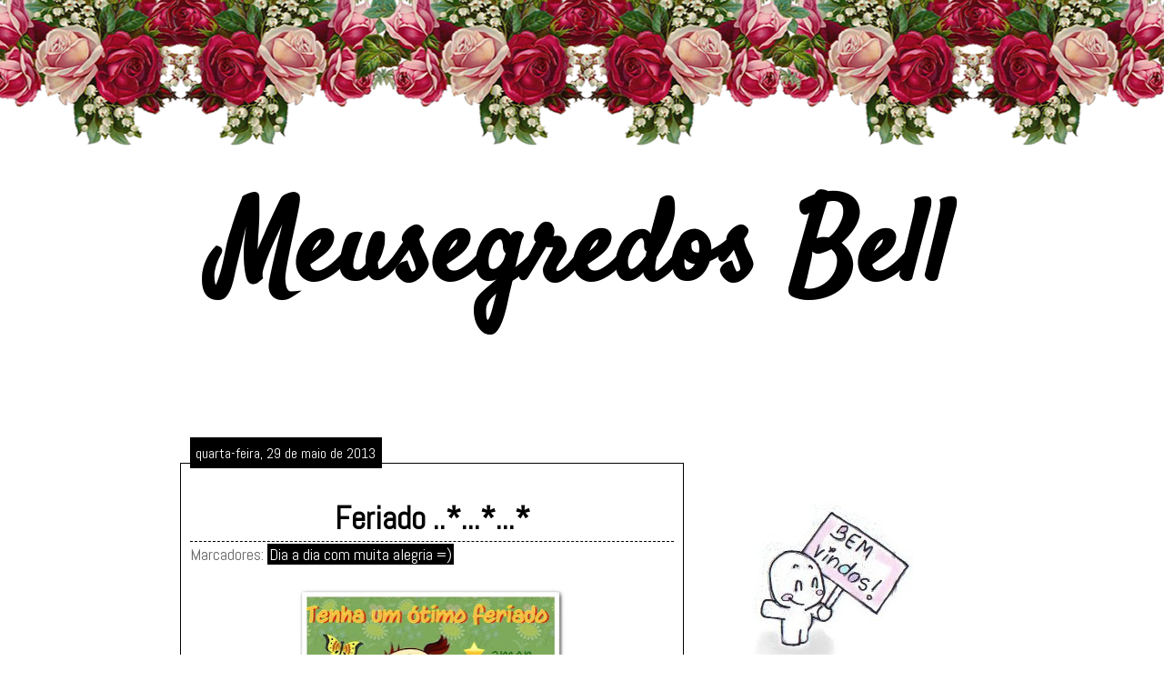

--- FILE ---
content_type: text/html; charset=UTF-8
request_url: https://meusegredosbell.blogspot.com/2013/05/
body_size: 34369
content:
<html class='v2' dir='ltr' xmlns='http://www.w3.org/1999/xhtml' xmlns:b='http://www.google.com/2005/gml/b' xmlns:data='http://www.google.com/2005/gml/data' xmlns:expr='http://www.google.com/2005/gml/expr'>
<head>
<link href='https://www.blogger.com/static/v1/widgets/335934321-css_bundle_v2.css' rel='stylesheet' type='text/css'/>
<link href='https://fonts.googleapis.com/css?family=Abel' rel='stylesheet' type='text/css'/>
<link href='https://fonts.googleapis.com/css?family=Satisfy' rel='stylesheet' type='text/css'/>
<meta content='width=1100' name='viewport'/>
<meta content='text/html; charset=UTF-8' http-equiv='Content-Type'/>
<meta content='blogger' name='generator'/>
<link href='https://meusegredosbell.blogspot.com/favicon.ico' rel='icon' type='image/x-icon'/>
<link href='http://meusegredosbell.blogspot.com/2013/05/' rel='canonical'/>
<link rel="alternate" type="application/atom+xml" title="Meusegredos Bell - Atom" href="https://meusegredosbell.blogspot.com/feeds/posts/default" />
<link rel="alternate" type="application/rss+xml" title="Meusegredos Bell - RSS" href="https://meusegredosbell.blogspot.com/feeds/posts/default?alt=rss" />
<link rel="service.post" type="application/atom+xml" title="Meusegredos Bell - Atom" href="https://www.blogger.com/feeds/1579470205913652715/posts/default" />
<!--Can't find substitution for tag [blog.ieCssRetrofitLinks]-->
<meta content='http://meusegredosbell.blogspot.com/2013/05/' property='og:url'/>
<meta content='Meusegredos Bell' property='og:title'/>
<meta content='' property='og:description'/>
<title>
Meusegredos Bell: maio 2013
</title>
<style type='text/css'>@font-face{font-family:'Oswald';font-style:normal;font-weight:400;font-display:swap;src:url(//fonts.gstatic.com/s/oswald/v57/TK3_WkUHHAIjg75cFRf3bXL8LICs1_FvsUtiZSSUhiCXABTV.woff2)format('woff2');unicode-range:U+0460-052F,U+1C80-1C8A,U+20B4,U+2DE0-2DFF,U+A640-A69F,U+FE2E-FE2F;}@font-face{font-family:'Oswald';font-style:normal;font-weight:400;font-display:swap;src:url(//fonts.gstatic.com/s/oswald/v57/TK3_WkUHHAIjg75cFRf3bXL8LICs1_FvsUJiZSSUhiCXABTV.woff2)format('woff2');unicode-range:U+0301,U+0400-045F,U+0490-0491,U+04B0-04B1,U+2116;}@font-face{font-family:'Oswald';font-style:normal;font-weight:400;font-display:swap;src:url(//fonts.gstatic.com/s/oswald/v57/TK3_WkUHHAIjg75cFRf3bXL8LICs1_FvsUliZSSUhiCXABTV.woff2)format('woff2');unicode-range:U+0102-0103,U+0110-0111,U+0128-0129,U+0168-0169,U+01A0-01A1,U+01AF-01B0,U+0300-0301,U+0303-0304,U+0308-0309,U+0323,U+0329,U+1EA0-1EF9,U+20AB;}@font-face{font-family:'Oswald';font-style:normal;font-weight:400;font-display:swap;src:url(//fonts.gstatic.com/s/oswald/v57/TK3_WkUHHAIjg75cFRf3bXL8LICs1_FvsUhiZSSUhiCXABTV.woff2)format('woff2');unicode-range:U+0100-02BA,U+02BD-02C5,U+02C7-02CC,U+02CE-02D7,U+02DD-02FF,U+0304,U+0308,U+0329,U+1D00-1DBF,U+1E00-1E9F,U+1EF2-1EFF,U+2020,U+20A0-20AB,U+20AD-20C0,U+2113,U+2C60-2C7F,U+A720-A7FF;}@font-face{font-family:'Oswald';font-style:normal;font-weight:400;font-display:swap;src:url(//fonts.gstatic.com/s/oswald/v57/TK3_WkUHHAIjg75cFRf3bXL8LICs1_FvsUZiZSSUhiCXAA.woff2)format('woff2');unicode-range:U+0000-00FF,U+0131,U+0152-0153,U+02BB-02BC,U+02C6,U+02DA,U+02DC,U+0304,U+0308,U+0329,U+2000-206F,U+20AC,U+2122,U+2191,U+2193,U+2212,U+2215,U+FEFF,U+FFFD;}</style>
<style id='page-skin-1' type='text/css'><!--
/*
-----------------------------------------------
Blogger Template Style
Name:     Simple
Designer: Josh Peterson
URL:      www.noaesthetic.com
----------------------------------------------- */
/* Variable definitions
====================
<Variable name="keycolor" description="Main Color" type="color" default="#66bbdd"/>
<Group description="Page Text" selector="body">
<Variable name="body.font" description="Font" type="font"
default="normal normal 12px Arial, Tahoma, Helvetica, FreeSans, sans-serif"/>
<Variable name="body.text.color" description="Text Color" type="color" default="#222222"/>
</Group>
<Group description="Backgrounds" selector=".body-fauxcolumns-outer">
<Variable name="body.background.color" description="Outer Background" type="color" default="#66bbdd"/>
<Variable name="content.background.color" description="Main Background" type="color" default="#ffffff"/>
<Variable name="header.background.color" description="Header Background" type="color" default="transparent"/>
</Group>
<Group description="Links" selector=".main-outer">
<Variable name="link.color" description="Link Color" type="color" default="#2288bb"/>
<Variable name="link.visited.color" description="Visited Color" type="color" default="#888888"/>
<Variable name="link.hover.color" description="Hover Color" type="color" default="#33aaff"/>
</Group>
<Group description="Blog Title" selector=".header h1">
<Variable name="header.font" description="Font" type="font"
default="normal normal 60px Arial, Tahoma, Helvetica, FreeSans, sans-serif"/>
<Variable name="header.text.color" description="Title Color" type="color" default="#3399bb" />
</Group>
<Group description="Blog Description" selector=".header .description">
<Variable name="description.text.color" description="Description Color" type="color"
default="#777777" />
</Group>
<Group description="Tabs Text" selector=".tabs-inner .widget li a">
<Variable name="tabs.font" description="Font" type="font"
default="normal normal 14px Arial, Tahoma, Helvetica, FreeSans, sans-serif"/>
<Variable name="tabs.text.color" description="Text Color" type="color" default="#999999"/>
<Variable name="tabs.selected.text.color" description="Selected Color" type="color" default="#000000"/>
</Group>
<Group description="Tabs Background" selector=".tabs-outer .PageList">
<Variable name="tabs.background.color" description="Background Color" type="color" default="#f5f5f5"/>
<Variable name="tabs.selected.background.color" description="Selected Color" type="color" default="#eeeeee"/>
</Group>
<Group description="Post Title" selector="h3.post-title, .comments h4">
<Variable name="post.title.font" description="Font" type="font"
default="normal normal 22px Arial, Tahoma, Helvetica, FreeSans, sans-serif"/>
</Group>
<Group description="Date Header" selector=".date-header">
<Variable name="date.header.color" description="Text Color" type="color"
default="#666666"/>
<Variable name="date.header.background.color" description="Background Color" type="color"
default="transparent"/>
<Variable name="date.header.font" description="Text Font" type="font"
default="normal bold 11px Arial, Tahoma, Helvetica, FreeSans, sans-serif"/>
<Variable name="date.header.padding" description="Date Header Padding" type="string" default="inherit"/>
<Variable name="date.header.letterspacing" description="Date Header Letter Spacing" type="string" default="inherit"/>
<Variable name="date.header.margin" description="Date Header Margin" type="string" default="inherit"/>
</Group>
<Group description="Post Footer" selector=".post-footer">
<Variable name="post.footer.text.color" description="Text Color" type="color" default="#666666"/>
<Variable name="post.footer.background.color" description="Background Color" type="color"
default="#f9f9f9"/>
<Variable name="post.footer.border.color" description="Shadow Color" type="color" default="#eeeeee"/>
</Group>
<Group description="Gadgets" selector="h2">
<Variable name="widget.title.font" description="Title Font" type="font"
default="normal bold 11px Arial, Tahoma, Helvetica, FreeSans, sans-serif"/>
<Variable name="widget.title.text.color" description="Title Color" type="color" default="#000000"/>
<Variable name="widget.alternate.text.color" description="Alternate Color" type="color" default="#999999"/>
</Group>
<Group description="Images" selector=".main-inner">
<Variable name="image.background.color" description="Background Color" type="color" default="#ffffff"/>
<Variable name="image.border.color" description="Border Color" type="color" default="#eeeeee"/>
<Variable name="image.text.color" description="Caption Text Color" type="color" default="#666666"/>
</Group>
<Group description="Accents" selector=".content-inner">
<Variable name="body.rule.color" description="Separator Line Color" type="color" default="#eeeeee"/>
<Variable name="tabs.border.color" description="Tabs Border Color" type="color" default="transparent"/>
</Group>
<Variable name="body.background" description="Body Background" type="background"
color="transparent" default="$(color) none repeat scroll top left"/>
<Variable name="body.background.override" description="Body Background Override" type="string" default=""/>
<Variable name="body.background.gradient.cap" description="Body Gradient Cap" type="url"
default="url(//www.blogblog.com/1kt/simple/gradients_light.png)"/>
<Variable name="body.background.gradient.tile" description="Body Gradient Tile" type="url"
default="url(//www.blogblog.com/1kt/simple/body_gradient_tile_light.png)"/>
<Variable name="content.background.color.selector" description="Content Background Color Selector" type="string" default=".content-inner"/>
<Variable name="content.padding" description="Content Padding" type="length" default="10px" min="0" max="100px"/>
<Variable name="content.padding.horizontal" description="Content Horizontal Padding" type="length" default="10px" min="0" max="100px"/>
<Variable name="content.shadow.spread" description="Content Shadow Spread" type="length" default="40px" min="0" max="100px"/>
<Variable name="content.shadow.spread.webkit" description="Content Shadow Spread (WebKit)" type="length" default="5px" min="0" max="100px"/>
<Variable name="content.shadow.spread.ie" description="Content Shadow Spread (IE)" type="length" default="10px" min="0" max="100px"/>
<Variable name="main.border.width" description="Main Border Width" type="length" default="0" min="0" max="10px"/>
<Variable name="header.background.gradient" description="Header Gradient" type="url" default="none"/>
<Variable name="header.shadow.offset.left" description="Header Shadow Offset Left" type="length" default="-1px" min="-50px" max="50px"/>
<Variable name="header.shadow.offset.top" description="Header Shadow Offset Top" type="length" default="-1px" min="-50px" max="50px"/>
<Variable name="header.shadow.spread" description="Header Shadow Spread" type="length" default="1px" min="0" max="100px"/>
<Variable name="header.padding" description="Header Padding" type="length" default="30px" min="0" max="100px"/>
<Variable name="header.border.size" description="Header Border Size" type="length" default="1px" min="0" max="10px"/>
<Variable name="header.bottom.border.size" description="Header Bottom Border Size" type="length" default="1px" min="0" max="10px"/>
<Variable name="header.border.horizontalsize" description="Header Horizontal Border Size" type="length" default="0" min="0" max="10px"/>
<Variable name="description.text.size" description="Description Text Size" type="string" default="140%"/>
<Variable name="tabs.margin.top" description="Tabs Margin Top" type="length" default="0" min="0" max="100px"/>
<Variable name="tabs.margin.side" description="Tabs Side Margin" type="length" default="30px" min="0" max="100px"/>
<Variable name="tabs.background.gradient" description="Tabs Background Gradient" type="url"
default="url(//www.blogblog.com/1kt/simple/gradients_light.png)"/>
<Variable name="tabs.border.width" description="Tabs Border Width" type="length" default="1px" min="0" max="10px"/>
<Variable name="tabs.bevel.border.width" description="Tabs Bevel Border Width" type="length" default="1px" min="0" max="10px"/>
<Variable name="post.margin.bottom" description="Post Bottom Margin" type="length" default="25px" min="0" max="100px"/>
<Variable name="image.border.small.size" description="Image Border Small Size" type="length" default="2px" min="0" max="10px"/>
<Variable name="image.border.large.size" description="Image Border Large Size" type="length" default="5px" min="0" max="10px"/>
<Variable name="page.width.selector" description="Page Width Selector" type="string" default=".region-inner"/>
<Variable name="page.width" description="Page Width" type="string" default="auto"/>
<Variable name="main.section.margin" description="Main Section Margin" type="length" default="15px" min="0" max="100px"/>
<Variable name="main.padding" description="Main Padding" type="length" default="15px" min="0" max="100px"/>
<Variable name="main.padding.top" description="Main Padding Top" type="length" default="30px" min="0" max="100px"/>
<Variable name="main.padding.bottom" description="Main Padding Bottom" type="length" default="30px" min="0" max="100px"/>
<Variable name="paging.background"
color="transparent"
description="Background of blog paging area" type="background"
default="transparent none no-repeat scroll top center"/>
<Variable name="footer.bevel" description="Bevel border length of footer" type="length" default="0" min="0" max="10px"/>
<Variable name="mobile.background.overlay" description="Mobile Background Overlay" type="string"
default="transparent none repeat scroll top left"/>
<Variable name="mobile.background.size" description="Mobile Background Size" type="string" default="auto"/>
<Variable name="mobile.button.color" description="Mobile Button Color" type="color" default="#ffffff" />
<Variable name="startSide" description="Side where text starts in blog language" type="automatic" default="left"/>
<Variable name="endSide" description="Side where text ends in blog language" type="automatic" default="right"/>
*/
body .navbar {
height:0px;
}
.content-outer {
margin-top:0px;
}
/* Content
----------------------------------------------- */
body, html {
height: 1154px;
margin-top: 0px;
font: normal normal 13px 'Trebuchet MS',Trebuchet,sans-serif;
padding: 0;
}
body {
background: url("https://blogger.googleusercontent.com/img/b/R29vZ2xl/AVvXsEjKnUagOkWlYp_MlRDGkTsOMj2BqWZhXU3gRXJhWvWpcK2b5Y-7vcn0imqOKy1ejYqxVBFQ4mCN-BB7PJgqVqvnpuzQUqcqIPhQ_oeJyAYeFRHHGALf8pl5OQqpmgjjYyLw_huNcFGxD8I/s1600/toporose.png") no-repeat center;
}
html {
background: #fff;
}
html body .region-inner {
min-width: 0;
max-width: 100%;
width: auto;
}
a:link {
text-decoration:none;
color: #2288bb;
}
a:visited {
text-decoration:none;
color: #888888;
}
a:hover {
text-decoration:underline;
color: #33aaff;
}
.body-fauxcolumn-outer .fauxcolumn-inner {
background: transparent none repeat scroll top left;
_background-image: none;
}
.body-fauxcolumn-outer .cap-top {
position: absolute;
z-index: 1;
height: 400px;
width: 100%;
background: transparent none repeat scroll top left;
}
.body-fauxcolumn-outer .cap-top .cap-left {
width: 100%;
background: transparent none repeat-x scroll top left;
_background-image: none;
}
.content-outer {
-moz-box-shadow: 0 0 0 rgba(0, 0, 0, .15);
-webkit-box-shadow: 0 0 0 rgba(0, 0, 0, .15);
-goog-ms-box-shadow: 0 0 0 #333333;
box-shadow: 0 0 0 rgba(0, 0, 0, .15);
margin-bottom: 1px;
}
.content-inner {
padding: 10px 40px;
}
.content-inner {
background-color: transparent;
}
/* Header
----------------------------------------------- */
.header-outer {
background: transparent none repeat-x scroll 0 -400px;
_background-image: none;
}
.Header h1 {
font-family: 'Satisfy', cursive;
font-size:125PX;
margin-top: 160px; /*para subir ou descer o menu troque o número*/
text-align:center;
color: #000000;
text-shadow: 0 0 0 rgba(0, 0, 0, .2);
}
.Header h1 a {
color: #000000;
}
.Header .description {
font-size: 18px;
color: #000000;
}
.header-inner .Header .titlewrapper {
padding: 22px 0;
}
.header-inner .Header .descriptionwrapper {
padding: 0 0;
}
/* MENU DO BLOG*/
------------------
----------------------------------------------- */
.tabs-inner {
margin: 1em 0 0;
padding: 0;
margin-top:0px; /*para subir ou descer o menu troque o número*/
margin-left:0px; /*para afastar o menu para esquerda ou direita troque o número*/
width:100%;
}
.tabs-inner .section {
margin: 0;
}
.tabs-inner .widget ul {
padding: 0;
background:transparent;
}
.tabs-inner .widget li {
border-TOP:2px solid  #000;
border-bottom:2px solid  #000;
padding: 5px;
}
.tabs-inner .widget li a {
display: inline-block;
padding: 1em 1.5em;
color: #cccccc;
font-family: 'Abel', sans-serif;
font-size:25PX;
line-height: 5px;
padding: 17px;
background: #ffffff; /*cor do fundo normal*/
margin-left: 8px; /*espaço entre os botões*/
}
.tabs-inner .widget li.selected a,
.tabs-inner .widget li a:hover {
position: relative;
z-index: 1;
background: #eeeeee;/*cor do fundo hover/selecionado*/
color: #000000;
font-size:25PX;
line-height: 5px;
padding: 17px; /*espaçamento interno*/
}
/* Columns
----------------------------------------------- */
.main-outer {
}
.fauxcolumn-left-outer .fauxcolumn-inner {
}
.fauxcolumn-right-outer .fauxcolumn-inner {
}
/* Headings
----------------------------------------------- */
.sidebar h2 {
background:#000; /* fundo gadget */
font-family: 'Abel', sans-serif;
text-transform:NONE;
font-size: 16x; /*Tamanho da fonte*/
font-style: normal;
font-weight:normal;
color: #fff; /*Cor da fonte*/
padding: 10px 0 0px 0;
border-TOP:1px solid  #666;
border-bottom:1px solid  #666;
height: 33px;/*Altura da imagem*/
width:270px; /*Largura da imagem*/
text-align: center; /*Alinhamento do texto*/
}
/* Widgets
----------------------------------------------- */
.widget .zippy {
color: #999999;
text-shadow: 2px 2px 1px rgba(0, 0, 0, .1);
}
.widget .popular-posts ul {
list-style: none;
}
/* Posts
----------------------------------------------- */
h2.date-header {
font: normal bold 11px Arial, Tahoma, Helvetica, FreeSans, sans-serif;
}
h3.post-title {
font-family: 'Abel', sans-serif;
font-size:35PX;
text-align:center;
margin: .75em 0 0;
border-top: 0px dashed #000;
border-bottom:1px dashed #000; /* cor, espessura e tipo da borda */
background:none; /* fundo do rodapé */
color: #000;
}
h3.post-title a {
font-family: 'Abel', sans-serif;
font-size: 35px;
color: #000;
text-transform: capitalize;
}
h3.post-title a:hover {
text-decoration: none;
color: #ccc;
}
.post-body img, .post-body .tr-caption-container, .Profile img, .Image img,
.BlogList .item-thumbnail img {
padding: 2px;
background: #ffffff;
}
.post-body img, .post-body .tr-caption-container {
padding: 5px;
}
.post-body .tr-caption-container {
color: #666666;
}
.post-body .tr-caption-container img {
padding: 0;
background: transparent;
border: none;
-moz-box-shadow: 0 0 0 rgba(0, 0, 0, .1);
-webkit-box-shadow: 0 0 0 rgba(0, 0, 0, .1);
box-shadow: 0 0 0 rgba(0, 0, 0, .1);
}
.post-header {
margin: 0 0 1.5em;
line-height: 1.6;
font-size: 90%;
}
.post-footer {
margin-top: 15px; /* espaço entre o rodapé e o post */
padding: 0;
}
.post-footer-line-1, .post-footer-line-2 {
border-bottom: 0px solid #000; /* cor, espessura e tipo da borda */
background: transparent; /* fundo do rodapé */
color: #666666; /* cor do texto */
font-family: Arial; /* fonte do texto */
font-size: 11px; /* tamanho da fonte */
margin: 2px 0; /* margem entre uma linha e outra, não altere */
padding: 1px 1px; /* espaço entre texto e margens, não altere */
text-transform: UPPERCASE/* transformação do texto */
word-spacing: .2em; /* espaço entre palavras */
text-align: center; /* alinhamento do texto */
}
a.comment-link {
background: #000;
padding: 5px;
float: right;
text-transform:NONE;
font-family: 'Abel', sans-serif;
font-weight: 300;
font-size: 17px;
margin-top: -28px;
color: #fff;
}
#comments {
background: #fff;
padding: 15px;
}
#comments .comment-author {
padding-top: 1.5em;
}
#comments h4,
#comments .comment-author a,
#comments .comment-timestamp a {
color: #666666;
text-transform: NONE;
font-family: 'Abel', sans-serif;
font-weight: 300;
font-size: 18px;
}
#comments .comment-author:first-child {
padding-top: 0;
border-top: none;
}
.avatar-image-container {
margin: .2em 0 0;
}
/* Comments
----------------------------------------------- */
/* ---estilo por enjoythelittllethings.blogspot.com / Bruna Borges----- */
/* ---  início dos comentários -------- */
#comments h4 {  margin: -5px 0 0 0 ;  font-weight: bold;  line-height: 1.4em;  text-transform:NONE;letter-spacing: 1px; color: #000; font-family:&#39;Baumans&#39;, cursive; font-size:25px; background:;   padding: 2px}
#comments{clear:both;float:center;width: 610x;padding:10px; margin-left: -3px; font-family:calibri;  background: #fff; margin-top:-10px; color:#000; font-sizer: 12px}
/* - Data do do comentário - */
.comments .comments-content .datetime a{font-family:calibri;  font-size:12px;text-decoration:none; color: #FFF;  float: right; padding: 5px; }
/* - Ao Usuario/Dono - */
cite.user{color:#FFF; background: ; text-align:center;text-transform:uppercase;font-size:14px;padding: 8px; text-decoration:none; font-family:Arial,Helvetica,sans-serif;font-weight:normal;  position:relative;  margin-left:-5px;font-family: &#39;Englebert&#39;, sans-serif; font-size:14px;font-weight: normal;}
cite.user a{color: #FFF}
.comments .comments-content .icon.blog-author {  background-repeat: no-repeat;
background-image: url(https://lh3.googleusercontent.com/blogger_img_proxy/AEn0k_vJ0h6Y3ud_ZiJu4sfW4GPnD0MKOl5MkMqpq7815KRMiUX73JeOPjl2BwVXi1-Kuf2QN1f7CUrCTxVj1i57MOetswJr6YhVTQIfye3hHFmnsw75gqRN4eqK=s0-d);}
/*--- Caixa do Comentário--- */
.comments .comment-block{padding:0px ;margin-left:54px;position:relative; border:1px solid #000;; background:#FFF; padding:4px;}
.comments.comments-content.comment-replies{margin-left:0}}
.comment-content{white-space:pre-wrap;width:95%;word-wrap:break-word;}
.comments .comments-content .comment{margin-bottom:16px;padding-bottom:8px;}
/*--- Caixa com o nome do autor do comentário --- */
.comment-header{ background:#000;  font-size:15px; border-bottom: 2px solid #000; padding:8px; }
.comment-header a{color: #000;}
.comments .comments-content {padding: 0px 5px 0px 2px;}
/*---Caixa de responder e Excluir comentário---*/
.comments .comment .comment-actions a,.comments .comment .continue a{display:inline-block;margin: 10px 0 10px 10px;  padding: 6px; color: #000; text-align:center;text-decoration:none; text-shadow: 1px 1px #FFF;height:auto; font-weight:normal; cursor:pointer;  background:;}
.comments .comment .comment-actions a:hover,.comments .comment .continue a:hover{text-decoration: none; color: #000;}
/*---Avatar---*/
.avatar-image-container{float:leftvertical-align:middle;overflow:hidden;width:65px !important;
height:51px !important; max-width:65px !important; max-height:51px !important;}
.comments .avatar-image-container img{padding:2px;width:45px !important;height:45px !important;max-width:45px !important;max-height:45px !important;background: #000 ;}
/* Accents
---------------------------------------------- */
.section-columns td.columns-cell {
border-left: 1px solid transparent;
}
.blog-pager {
background: transparent url(//www.blogblog.com/1kt/simple/paging_dot.png) repeat-x scroll top center;
}
.blog-pager-older-link, .home-link,
.blog-pager-newer-link {
background-color: transparent;
padding: 5px;
}
.footer-outer {
}
/* Mobile
----------------------------------------------- */
body.mobile  {
background-size: auto;
}
.mobile .body-fauxcolumn-outer {
background: transparent none repeat scroll top left;
}
.mobile .body-fauxcolumn-outer .cap-top {
background-size: 100% auto;
}
.mobile .content-outer {
-webkit-box-shadow: 0 0 3px rgba(0, 0, 0, .15);
box-shadow: 0 0 3px rgba(0, 0, 0, .15);
}
body.mobile .AdSense {
margin: 0 -0;
}
.mobile .tabs-inner .widget ul {
margin-left: 0;
margin-right: 0;
}
.mobile .post {
margin: 0;
}
.mobile .main-inner .column-center-inner .section {
margin: 0;
}
.mobile .date-header span {
padding: 0.1em 10px;
margin: 0 -10px;
}
.mobile h3.post-title {
margin: 0;
}
.mobile .blog-pager {
background: transparent none no-repeat scroll top center;
}
.mobile .footer-outer {
border-top: none;
}
.mobile .main-inner, .mobile .footer-inner {
background-color: transparent;
}
.mobile-index-contents {
color: #666666;
}
.mobile-link-button {
background-color: #2288bb;
}
.mobile-link-button a:link, .mobile-link-button a:visited {
color: #ffffff;
}
.mobile .tabs-inner .section:first-child {
border-top: none;
}
.mobile .tabs-inner .PageList .widget-content {
background-color: #eeeeee;
color: #000000;
border-top: 1px solid #dddddd;
border-bottom: 1px solid #dddddd;
}
.mobile .tabs-inner .PageList .widget-content .pagelist-arrow {
border-left: 1px solid #dddddd;
}
/* Posts- ÁREA DE POSTAGENS
----------------------------------------------- */
/*---------- DATA DO POST---------------*/
.date-header span {
font-size:16px;
margin-top:-65px;
position:absolute;
z-index:100;
font-weight:normal;
background-color: #000;
font-family: 'Abel', sans-serif;
color:#fff;
padding: 0.4em;
letter-spacing: 0px;
}
.main-inner {
padding-top: 85px;
padding-bottom:25px;
}
.main-inner .column-center-inner {
padding: 0 0;
}
.main-inner .column-center-inner .section {
margin: 0 1em;
border: 1px solid #000000;
padding:10px;
}
.post-body {
font-family: 'Abel', sans-serif;
text-align: justify;
font-size: 24px;
line-height: 1.4;
position: relative;
}
.post-labels{
color:#666;
font-size: 18px;
font-family: 'Abel', sans-serif;
text-transform:NONE;
}
.post-labels a {
background:#000;
padding:0 2px;
color:#fff;
}
.post-labels a:hover {
background:#ccc;
color:#fff;
}
.Label a{
background-color:#000;
padding:5px 10px;
margin:5px;
font-size:13pt;
color:#fff!important;
display:block !important;
text-decoration:none;
border:none !important;
float:left; }
.Label a:hover{
background:#ccc;
color:#000!important;}
/*----------------PAGINAÇAO DO BLOG --------------*/
#blog-pager {
clear:both;
text-align: center;
margin:0px auto;
padding:10px;
}
#blog-pager a:link, #blog-pager a:visited{
color: #ffffff; /* cor da fonte */
font-size: 16px; /* tamanho da fonte */
font-family: 'Abel', sans-serif;
padding:5px;
background-color: #62cfd0; /* cor do fundo */
}
#blog-pager a:hover{
color: #ffffff; /* cor da fonte hover*/
padding:5px;
background: #000; /* fundo hover */
}
#blog-pager-newer-link { float: left; }
#blog-pager-older-link { float: right; }
.footer-outer {
margin-top:-10px;
}
.feed-links {
clear: both;
line-height: 2.5em;
display: none;
}
.status-msg-wrap{display: none;}
.blog-pager{display: none;}
*:focus {
outline: none;
}
.widget ul, .widget #ArchiveList ul.flat {
list-style: none;
}
#Attribution1 {
clear: both;
line-height: 2.5em;
display: none;
}
#navbar-iframe {height:0px; visibility:hidden; display:none;}
.post blockquote {
-moz-border-radius: 10px;
-webkit-border-radius: 10px;
border-radius: 10px;
-khtml-border-radius: 10px;
margin:5px 5px 15px 5px;
padding:2px 20px 20px 40x;
background-color:#CCC;
font-style:italic;
color:#000;
}
.post blockquote p {
margin:.25em 0;
/*-------CRÉDITOS RODAPÉ--------------*/
#footer-wrapper {
background: #000; background-repeat: no-repeat; /*cor do fundo*/  border-top:3px solid #6baba2; /*cor da borda de cima*/  z-index: 100%; /*largura da barra*/  height: 30px; /*altura da barra*/ clear: both;font-family: Arial; font-weight: bold; /*tipo de fonte da barra*/  font-size: 90%; /*tamanho da fonte da barra*/  color: #4d7d77; text-align: center; /*cor da fonte*/  padding: 5px; /*altura da fonte*/ margin-bottom: -5px;}

--></style>
<style id='template-skin-1' type='text/css'><!--
body {
min-width: 990px;
}
.content-outer, .content-fauxcolumn-outer, .region-inner {
min-width: 990px;
max-width: 990px;
_width: 990px;
}
.main-inner .columns {
padding-left: 0px;
padding-right: 330px;
}
.main-inner .fauxcolumn-center-outer {
left: 0px;
right: 330px;
/* IE6 does not respect left and right together */
_width: expression(this.parentNode.offsetWidth -
parseInt("0px") -
parseInt("330px") + 'px');
}
.main-inner .fauxcolumn-left-outer {
width: 0px;
}
.main-inner .fauxcolumn-right-outer {
width: 330px;
}
.main-inner .column-left-outer {
width: 0px;
right: 100%;
margin-left: -0px;
}
.main-inner .column-right-outer {
width: 330px;
margin-right: -330px;
}
#layout {
min-width: 0;
}
#layout .content-outer {
min-width: 0;
width: 800px;
}
#layout .region-inner {
min-width: 0;
width: auto;
}
--></style>
<link href='https://www.blogger.com/dyn-css/authorization.css?targetBlogID=1579470205913652715&amp;zx=a7eaf9df-1aab-42c3-9234-af116aa80376' media='none' onload='if(media!=&#39;all&#39;)media=&#39;all&#39;' rel='stylesheet'/><noscript><link href='https://www.blogger.com/dyn-css/authorization.css?targetBlogID=1579470205913652715&amp;zx=a7eaf9df-1aab-42c3-9234-af116aa80376' rel='stylesheet'/></noscript>
<meta name='google-adsense-platform-account' content='ca-host-pub-1556223355139109'/>
<meta name='google-adsense-platform-domain' content='blogspot.com'/>

</head>
<body class='loading'>
<div class='navbar section' id='navbar' name='Navbar'><div class='widget Navbar' data-version='1' id='Navbar1'><script type="text/javascript">
    function setAttributeOnload(object, attribute, val) {
      if(window.addEventListener) {
        window.addEventListener('load',
          function(){ object[attribute] = val; }, false);
      } else {
        window.attachEvent('onload', function(){ object[attribute] = val; });
      }
    }
  </script>
<div id="navbar-iframe-container"></div>
<script type="text/javascript" src="https://apis.google.com/js/platform.js"></script>
<script type="text/javascript">
      gapi.load("gapi.iframes:gapi.iframes.style.bubble", function() {
        if (gapi.iframes && gapi.iframes.getContext) {
          gapi.iframes.getContext().openChild({
              url: 'https://www.blogger.com/navbar/1579470205913652715?origin\x3dhttps://meusegredosbell.blogspot.com',
              where: document.getElementById("navbar-iframe-container"),
              id: "navbar-iframe"
          });
        }
      });
    </script><script type="text/javascript">
(function() {
var script = document.createElement('script');
script.type = 'text/javascript';
script.src = '//pagead2.googlesyndication.com/pagead/js/google_top_exp.js';
var head = document.getElementsByTagName('head')[0];
if (head) {
head.appendChild(script);
}})();
</script>
</div></div>
<div class='body-fauxcolumns'>
<div class='fauxcolumn-outer body-fauxcolumn-outer'>
<div class='cap-top'>
<div class='cap-left'></div>
<div class='cap-right'></div>
</div>
<div class='fauxborder-left'>
<div class='fauxborder-right'></div>
<div class='fauxcolumn-inner'>
</div>
</div>
<div class='cap-bottom'>
<div class='cap-left'></div>
<div class='cap-right'></div>
</div>
</div>
</div>
<div class='content'>
<div class='content-fauxcolumns'>
<div class='fauxcolumn-outer content-fauxcolumn-outer'>
<div class='cap-top'>
<div class='cap-left'></div>
<div class='cap-right'></div>
</div>
<div class='fauxborder-left'>
<div class='fauxborder-right'></div>
<div class='fauxcolumn-inner'>
</div>
</div>
<div class='cap-bottom'>
<div class='cap-left'></div>
<div class='cap-right'></div>
</div>
</div>
</div>
<div class='content-outer'>
<div class='content-cap-top cap-top'>
<div class='cap-left'></div>
<div class='cap-right'></div>
</div>
<div class='fauxborder-left content-fauxborder-left'>
<div class='fauxborder-right content-fauxborder-right'></div>
<div class='content-inner'>
<header>
<div class='header-outer'>
<div class='header-cap-top cap-top'>
<div class='cap-left'></div>
<div class='cap-right'></div>
</div>
<div class='fauxborder-left header-fauxborder-left'>
<div class='fauxborder-right header-fauxborder-right'></div>
<div class='region-inner header-inner'>
<div class='header section' id='header' name='Cabeçalho'><div class='widget Header' data-version='1' id='Header1'>
<div id='header-inner'>
<div class='titlewrapper'>
<h1 class='title'>
<a href='https://meusegredosbell.blogspot.com/'>
Meusegredos Bell
</a>
</h1>
</div>
<div class='descriptionwrapper'>
<p class='description'>
<span>
</span>
</p>
</div>
</div>
</div></div>
</div>
</div>
<div class='header-cap-bottom cap-bottom'>
<div class='cap-left'></div>
<div class='cap-right'></div>
</div>
</div>
</header>
<div class='tabs-outer'>
<div class='tabs-cap-top cap-top'>
<div class='cap-left'></div>
<div class='cap-right'></div>
</div>
<div class='fauxborder-left tabs-fauxborder-left'>
<div class='fauxborder-right tabs-fauxborder-right'></div>
<div class='region-inner tabs-inner'>
<div class='tabs no-items section' id='crosscol' name='Entre colunas'></div>
<div class='tabs no-items section' id='crosscol-overflow' name='Cross-Column 2'></div>
</div>
</div>
<div class='tabs-cap-bottom cap-bottom'>
<div class='cap-left'></div>
<div class='cap-right'></div>
</div>
</div>
<div class='main-outer'>
<div class='main-cap-top cap-top'>
<div class='cap-left'></div>
<div class='cap-right'></div>
</div>
<div class='fauxborder-left main-fauxborder-left'>
<div class='fauxborder-right main-fauxborder-right'></div>
<div class='region-inner main-inner'>
<div class='columns fauxcolumns'>
<div class='fauxcolumn-outer fauxcolumn-center-outer'>
<div class='cap-top'>
<div class='cap-left'></div>
<div class='cap-right'></div>
</div>
<div class='fauxborder-left'>
<div class='fauxborder-right'></div>
<div class='fauxcolumn-inner'>
</div>
</div>
<div class='cap-bottom'>
<div class='cap-left'></div>
<div class='cap-right'></div>
</div>
</div>
<div class='fauxcolumn-outer fauxcolumn-left-outer'>
<div class='cap-top'>
<div class='cap-left'></div>
<div class='cap-right'></div>
</div>
<div class='fauxborder-left'>
<div class='fauxborder-right'></div>
<div class='fauxcolumn-inner'>
</div>
</div>
<div class='cap-bottom'>
<div class='cap-left'></div>
<div class='cap-right'></div>
</div>
</div>
<div class='fauxcolumn-outer fauxcolumn-right-outer'>
<div class='cap-top'>
<div class='cap-left'></div>
<div class='cap-right'></div>
</div>
<div class='fauxborder-left'>
<div class='fauxborder-right'></div>
<div class='fauxcolumn-inner'>
</div>
</div>
<div class='cap-bottom'>
<div class='cap-left'></div>
<div class='cap-right'></div>
</div>
</div>
<!-- corrects IE6 width calculation -->
<div class='columns-inner'>
<div class='column-center-outer'>
<div class='column-center-inner'>
<div class='main section' id='main' name='Principal'><div class='widget Blog' data-version='1' id='Blog1'>
<div class='blog-posts hfeed'>

                                        <div class="date-outer">
                                      
<h2 class='date-header'><span>quarta-feira, 29 de maio de 2013</span></h2>

                                        <div class="date-posts">
                                      
<div class='post-outer'>
<div class='post hentry' itemprop='blogPost' itemscope='itemscope' itemtype='http://schema.org/BlogPosting'>
<meta content='https://blogger.googleusercontent.com/img/b/R29vZ2xl/AVvXsEhp2WgLoH2OxAxj0lA5F6qnEcr17nnFwZZ6LkCr7-zq_qk5pemyVcNJWxsXsXQ14nzVKXiqhfimmVgCxd_jfwdnMEeBRi-vp1xrQ-k_IT2UrAZ1DsZmJulbXR7RicIYrRKDRs0dvZv89aU/s320/378051_545139965524921_1479246882_n.jpg' itemprop='image_url'/>
<meta content='1579470205913652715' itemprop='blogId'/>
<meta content='9072142417826189284' itemprop='postId'/>
<a name='9072142417826189284'></a>
<h3 class='post-title entry-title' itemprop='name'>
<a href='https://meusegredosbell.blogspot.com/2013/05/feriado.html'>Feriado ..*...*...*</a>
</h3>
<div class='post-header'>
<span class='post-labels'>
Marcadores:
<a href='https://meusegredosbell.blogspot.com/search/label/Dia%20a%20dia%20com%20muita%20alegria%20%3D%29' rel='tag'>Dia a dia com muita alegria =)</a>
</span>
<div class='post-header-line-1'></div>
</div>
<div class='post-body entry-content' id='post-body-9072142417826189284' itemprop='description articleBody'>
<div class="separator" style="clear: both; text-align: center;">
<a href="https://blogger.googleusercontent.com/img/b/R29vZ2xl/AVvXsEhp2WgLoH2OxAxj0lA5F6qnEcr17nnFwZZ6LkCr7-zq_qk5pemyVcNJWxsXsXQ14nzVKXiqhfimmVgCxd_jfwdnMEeBRi-vp1xrQ-k_IT2UrAZ1DsZmJulbXR7RicIYrRKDRs0dvZv89aU/s1600/378051_545139965524921_1479246882_n.jpg" imageanchor="1" style="margin-left: 1em; margin-right: 1em;"><img border="0" height="320" src="https://blogger.googleusercontent.com/img/b/R29vZ2xl/AVvXsEhp2WgLoH2OxAxj0lA5F6qnEcr17nnFwZZ6LkCr7-zq_qk5pemyVcNJWxsXsXQ14nzVKXiqhfimmVgCxd_jfwdnMEeBRi-vp1xrQ-k_IT2UrAZ1DsZmJulbXR7RicIYrRKDRs0dvZv89aU/s320/378051_545139965524921_1479246882_n.jpg" width="295" /></a></div>
<br />
<br />
<div style="text-align: center;">
<span style="color: #b45f06;"><i><b><span style="font-size: large;">Tenha um ótimo feriado</span></b></i></span></div>
<div style="text-align: center;">
<br /></div>
<div style="text-align: center;">
<i><b><span style="color: #f1c232;"><span style="font-size: large;"><span style="color: #e69138;">&#10031; <span style="color: #38761d;">amor </span></span></span></span></b></i><br /><i><b><span style="color: #f1c232;"><span style="font-size: large;"><span style="color: #e69138;"></span>&nbsp;&nbsp; &nbsp; </span></span></b></i><i><b><span style="color: #f1c232;"><span style="font-size: large;"><i><b><span style="color: #f1c232;"><span style="font-size: large;"><span style="color: #e69138;">&#10031;</span></span></span></b></i> carinho </span></span></b></i><i><b><span style="color: #f1c232;"><span style="font-size: large;"><i><b><span style="color: #f1c232;"><span style="font-size: large;"><span style="color: #e69138;">&nbsp;</span></span></span></b></i></span></span></b></i></div>
<div style="text-align: center;">
<i><b><span style="color: #f1c232;"><span style="font-size: large;"><i><b><span style="color: #f1c232;"><span style="font-size: large;"><span style="color: #e69138;">&nbsp;&nbsp;&nbsp; &#10031; <span style="color: #e06666;">felicidade</span></span></span></span></b></i><span style="color: #e06666;">&nbsp;&nbsp;</span></span></span></b></i></div>
<div style="text-align: center;">
<br /></div>
<div style="text-align: center;">
<i><b><span style="color: #f1c232;"><span style="font-size: large;"><span style="color: #e06666;"><span style="color: #e69138;">To<span style="font-size: large;">das as <span style="font-size: large;">riquezas do m<span style="font-size: large;">undo não valem</span></span></span></span></span></span></span></b></i></div>
<div style="text-align: center;">
<i><b><span style="color: #f1c232;"><span style="font-size: large;"><span style="color: #e06666;"><span style="color: #e69138;"><span style="font-size: large;"><span style="font-size: large;"><span style="font-size: large;">uma boa amizade.</span></span></span></span></span></span></span></b></i></div>
<div style="text-align: center;">
<i><b><span style="color: #f1c232;"><span style="font-size: large;"><span style="color: #e06666;"><span style="color: #e69138;"><span style="font-size: large;"><span style="font-size: large;"><span style="font-size: large;">&nbsp;</span></span></span></span> </span></span></span></b></i></div>
<div style="text-align: center;">
<i><b><span style="color: #f1c232;"><span style="font-size: large;"><br /></span></span></b></i></div>
<br />
<br />
<div style='clear: both;'></div>
</div>
<div class='post-footer'>
<div class='post-footer-line post-footer-line-1'><span class='post-author vcard'>
Postado por
<span class='fn' itemprop='author' itemscope='itemscope' itemtype='http://schema.org/Person'>
<meta content='https://www.blogger.com/profile/14062646514470322761' itemprop='url'/>
<a class='g-profile' href='https://www.blogger.com/profile/14062646514470322761' rel='author' title='author profile'>
<span itemprop='name'>Bell</span>
</a>
</span>
</span>
<span class='post-timestamp'>
às
<meta content='http://meusegredosbell.blogspot.com/2013/05/feriado.html' itemprop='url'/>
<a class='timestamp-link' href='https://meusegredosbell.blogspot.com/2013/05/feriado.html' rel='bookmark' title='permanent link'><abbr class='published' itemprop='datePublished' title='2013-05-29T12:24:00-03:00'>12:24</abbr></a>
</span>
<span class='post-comment-link'>
<a class='comment-link' href='https://meusegredosbell.blogspot.com/2013/05/feriado.html#comment-form' onclick=''>
18 comentários:
                                  </a>
</span>
<span class='post-icons'>
<span class='item-control blog-admin pid-1060493885'>
<a href='https://www.blogger.com/post-edit.g?blogID=1579470205913652715&postID=9072142417826189284&from=pencil' title='Editar post'>
<img alt='' class='icon-action' height='18' src='//img2.blogblog.com/img/icon18_edit_allbkg.gif' width='18'/>
</a>
</span>
</span>
</div>
<div class='post-footer-line post-footer-line-2'></div>
<div class='post-footer-line post-footer-line-3'></div>
<div class='post-share-buttons'>
<a class='goog-inline-block share-button sb-email' href='https://www.blogger.com/share-post.g?blogID=1579470205913652715&postID=9072142417826189284&target=email' target='_blank' title='Enviar por e-mail'><span class='share-button-link-text'>Enviar por e-mail</span></a><a class='goog-inline-block share-button sb-blog' href='https://www.blogger.com/share-post.g?blogID=1579470205913652715&postID=9072142417826189284&target=blog' onclick='window.open(this.href, "_blank", "height=270,width=475"); return false;' target='_blank' title='Postar no blog!'><span class='share-button-link-text'>Postar no blog!</span></a><a class='goog-inline-block share-button sb-twitter' href='https://www.blogger.com/share-post.g?blogID=1579470205913652715&postID=9072142417826189284&target=twitter' target='_blank' title='Compartilhar no X'><span class='share-button-link-text'>Compartilhar no X</span></a><a class='goog-inline-block share-button sb-facebook' href='https://www.blogger.com/share-post.g?blogID=1579470205913652715&postID=9072142417826189284&target=facebook' onclick='window.open(this.href, "_blank", "height=430,width=640"); return false;' target='_blank' title='Compartilhar no Facebook'><span class='share-button-link-text'>Compartilhar no Facebook</span></a><a class='goog-inline-block share-button sb-pinterest' href='https://www.blogger.com/share-post.g?blogID=1579470205913652715&postID=9072142417826189284&target=pinterest' target='_blank' title='Compartilhar com o Pinterest'><span class='share-button-link-text'>Compartilhar com o Pinterest</span></a>
</div>
</div>
</div>
<center><img src="//lh3.ggpht.com/_eC_sGHRMDGg/SYjSAVcdmuI/AAAAAAAAABM/HNruUACwdLk/s400/07ry.gif"></center>
</div>

                                        </div></div>
                                      

                                        <div class="date-outer">
                                      
<h2 class='date-header'><span>terça-feira, 28 de maio de 2013</span></h2>

                                        <div class="date-posts">
                                      
<div class='post-outer'>
<div class='post hentry' itemprop='blogPost' itemscope='itemscope' itemtype='http://schema.org/BlogPosting'>
<meta content='https://blogger.googleusercontent.com/img/b/R29vZ2xl/AVvXsEhre190_kVU4Ui4D5s_o3_9s9XSjxH20EZ99skSn2gweJHNMKeNdVzRUmaZaBDIeliVnhx3LKbd-q6LMKAWRLUqT6IvtsFrwOYA9porshnD07dyucLr-xjkbkPBmAHJKcLdQoWNNkxiiNQ/s320/Sirlei+3.jpg' itemprop='image_url'/>
<meta content='1579470205913652715' itemprop='blogId'/>
<meta content='6978687442893357188' itemprop='postId'/>
<a name='6978687442893357188'></a>
<h3 class='post-title entry-title' itemprop='name'>
<a href='https://meusegredosbell.blogspot.com/2013/05/olhos-de-deus.html'>Olhos de Deus</a>
</h3>
<div class='post-header'>
<span class='post-labels'>
Marcadores:
<a href='https://meusegredosbell.blogspot.com/search/label/Sirlei%20L.%20Passalongo' rel='tag'>Sirlei L. Passalongo</a>
</span>
<div class='post-header-line-1'></div>
</div>
<div class='post-body entry-content' id='post-body-6978687442893357188' itemprop='description articleBody'>
<div class="separator" style="clear: both; text-align: center;">
<a href="https://blogger.googleusercontent.com/img/b/R29vZ2xl/AVvXsEhre190_kVU4Ui4D5s_o3_9s9XSjxH20EZ99skSn2gweJHNMKeNdVzRUmaZaBDIeliVnhx3LKbd-q6LMKAWRLUqT6IvtsFrwOYA9porshnD07dyucLr-xjkbkPBmAHJKcLdQoWNNkxiiNQ/s1600/Sirlei+3.jpg" imageanchor="1" style="margin-left: 1em; margin-right: 1em;"><img border="0" height="240" src="https://blogger.googleusercontent.com/img/b/R29vZ2xl/AVvXsEhre190_kVU4Ui4D5s_o3_9s9XSjxH20EZ99skSn2gweJHNMKeNdVzRUmaZaBDIeliVnhx3LKbd-q6LMKAWRLUqT6IvtsFrwOYA9porshnD07dyucLr-xjkbkPBmAHJKcLdQoWNNkxiiNQ/s320/Sirlei+3.jpg" width="320" /></a></div>
<br />
<div style="color: #0b5394; text-align: center;">
<i><b><span style="font-size: large;">Eu sempre olhei a vida do meu jeito.</span></b></i></div>
<div style="color: #0b5394; text-align: center;">
<i><b><span style="font-size: large;">Estou aprendendo a olhar com os olhos de Deus.</span></b></i></div>
<div style="text-align: center;">
<i style="color: #b45f06;"><b><span style="font-size: large;">È bem mais bonita. </span></b></i></div>
<div style='clear: both;'></div>
</div>
<div class='post-footer'>
<div class='post-footer-line post-footer-line-1'><span class='post-author vcard'>
Postado por
<span class='fn' itemprop='author' itemscope='itemscope' itemtype='http://schema.org/Person'>
<meta content='https://www.blogger.com/profile/14062646514470322761' itemprop='url'/>
<a class='g-profile' href='https://www.blogger.com/profile/14062646514470322761' rel='author' title='author profile'>
<span itemprop='name'>Bell</span>
</a>
</span>
</span>
<span class='post-timestamp'>
às
<meta content='http://meusegredosbell.blogspot.com/2013/05/olhos-de-deus.html' itemprop='url'/>
<a class='timestamp-link' href='https://meusegredosbell.blogspot.com/2013/05/olhos-de-deus.html' rel='bookmark' title='permanent link'><abbr class='published' itemprop='datePublished' title='2013-05-28T21:11:00-03:00'>21:11</abbr></a>
</span>
<span class='post-comment-link'>
<a class='comment-link' href='https://meusegredosbell.blogspot.com/2013/05/olhos-de-deus.html#comment-form' onclick=''>
4 comentários:
                                  </a>
</span>
<span class='post-icons'>
<span class='item-control blog-admin pid-1060493885'>
<a href='https://www.blogger.com/post-edit.g?blogID=1579470205913652715&postID=6978687442893357188&from=pencil' title='Editar post'>
<img alt='' class='icon-action' height='18' src='//img2.blogblog.com/img/icon18_edit_allbkg.gif' width='18'/>
</a>
</span>
</span>
</div>
<div class='post-footer-line post-footer-line-2'></div>
<div class='post-footer-line post-footer-line-3'></div>
<div class='post-share-buttons'>
<a class='goog-inline-block share-button sb-email' href='https://www.blogger.com/share-post.g?blogID=1579470205913652715&postID=6978687442893357188&target=email' target='_blank' title='Enviar por e-mail'><span class='share-button-link-text'>Enviar por e-mail</span></a><a class='goog-inline-block share-button sb-blog' href='https://www.blogger.com/share-post.g?blogID=1579470205913652715&postID=6978687442893357188&target=blog' onclick='window.open(this.href, "_blank", "height=270,width=475"); return false;' target='_blank' title='Postar no blog!'><span class='share-button-link-text'>Postar no blog!</span></a><a class='goog-inline-block share-button sb-twitter' href='https://www.blogger.com/share-post.g?blogID=1579470205913652715&postID=6978687442893357188&target=twitter' target='_blank' title='Compartilhar no X'><span class='share-button-link-text'>Compartilhar no X</span></a><a class='goog-inline-block share-button sb-facebook' href='https://www.blogger.com/share-post.g?blogID=1579470205913652715&postID=6978687442893357188&target=facebook' onclick='window.open(this.href, "_blank", "height=430,width=640"); return false;' target='_blank' title='Compartilhar no Facebook'><span class='share-button-link-text'>Compartilhar no Facebook</span></a><a class='goog-inline-block share-button sb-pinterest' href='https://www.blogger.com/share-post.g?blogID=1579470205913652715&postID=6978687442893357188&target=pinterest' target='_blank' title='Compartilhar com o Pinterest'><span class='share-button-link-text'>Compartilhar com o Pinterest</span></a>
</div>
</div>
</div>
<center><img src="//lh3.ggpht.com/_eC_sGHRMDGg/SYjSAVcdmuI/AAAAAAAAABM/HNruUACwdLk/s400/07ry.gif"></center>
</div>

                                        </div></div>
                                      

                                        <div class="date-outer">
                                      
<h2 class='date-header'><span>segunda-feira, 27 de maio de 2013</span></h2>

                                        <div class="date-posts">
                                      
<div class='post-outer'>
<div class='post hentry' itemprop='blogPost' itemscope='itemscope' itemtype='http://schema.org/BlogPosting'>
<meta content='https://blogger.googleusercontent.com/img/b/R29vZ2xl/AVvXsEhSwNSCHEjJ1sndn7q2j_vT-3Hji5TCkCKRQbYNfTY1p8vVvTJiXPSHcLMUdw3ynPg3Gr2vjjI7FelpiqTd8TPAMdFkbyucaezJFqXgHtcLDMl1PSY6C0gW_XUGU0Fl5kpsCb8SjaD_yzE/s320/fala+para+tua+tristeza.jpg' itemprop='image_url'/>
<meta content='1579470205913652715' itemprop='blogId'/>
<meta content='6599497760759475716' itemprop='postId'/>
<a name='6599497760759475716'></a>
<h3 class='post-title entry-title' itemprop='name'>
<a href='https://meusegredosbell.blogspot.com/2013/05/fala-para-tua-tristeza.html'>Fala para tua tristeza,,,</a>
</h3>
<div class='post-header'>
<span class='post-labels'>
Marcadores:
<a href='https://meusegredosbell.blogspot.com/search/label/Jesus' rel='tag'>Jesus</a>
</span>
<div class='post-header-line-1'></div>
</div>
<div class='post-body entry-content' id='post-body-6599497760759475716' itemprop='description articleBody'>
<div class="separator" style="clear: both; text-align: center;">
<a href="https://blogger.googleusercontent.com/img/b/R29vZ2xl/AVvXsEhSwNSCHEjJ1sndn7q2j_vT-3Hji5TCkCKRQbYNfTY1p8vVvTJiXPSHcLMUdw3ynPg3Gr2vjjI7FelpiqTd8TPAMdFkbyucaezJFqXgHtcLDMl1PSY6C0gW_XUGU0Fl5kpsCb8SjaD_yzE/s1600/fala+para+tua+tristeza.jpg" imageanchor="1" style="margin-left: 1em; margin-right: 1em;"><img border="0" height="240" src="https://blogger.googleusercontent.com/img/b/R29vZ2xl/AVvXsEhSwNSCHEjJ1sndn7q2j_vT-3Hji5TCkCKRQbYNfTY1p8vVvTJiXPSHcLMUdw3ynPg3Gr2vjjI7FelpiqTd8TPAMdFkbyucaezJFqXgHtcLDMl1PSY6C0gW_XUGU0Fl5kpsCb8SjaD_yzE/s320/fala+para+tua+tristeza.jpg" width="320" /></a></div>
<br />
<div style="color: #073763; text-align: center;">
<span style="font-size: large;"><i><b>Fala para tua tristeza</b></i></span></div>
<div style="text-align: center;">
<span style="font-size: large;"><i><b><br /></b></i></span></div>
<div style="text-align: center;">
<span style="font-size: large;"><i><b><span style="color: #073763;">que</span> <span style="color: #cc0000;">DEUS</span> <span style="color: #073763;">ama teu sorriso.</span></b></i></span></div>
<div style='clear: both;'></div>
</div>
<div class='post-footer'>
<div class='post-footer-line post-footer-line-1'><span class='post-author vcard'>
Postado por
<span class='fn' itemprop='author' itemscope='itemscope' itemtype='http://schema.org/Person'>
<meta content='https://www.blogger.com/profile/14062646514470322761' itemprop='url'/>
<a class='g-profile' href='https://www.blogger.com/profile/14062646514470322761' rel='author' title='author profile'>
<span itemprop='name'>Bell</span>
</a>
</span>
</span>
<span class='post-timestamp'>
às
<meta content='http://meusegredosbell.blogspot.com/2013/05/fala-para-tua-tristeza.html' itemprop='url'/>
<a class='timestamp-link' href='https://meusegredosbell.blogspot.com/2013/05/fala-para-tua-tristeza.html' rel='bookmark' title='permanent link'><abbr class='published' itemprop='datePublished' title='2013-05-27T21:19:00-03:00'>21:19</abbr></a>
</span>
<span class='post-comment-link'>
<a class='comment-link' href='https://meusegredosbell.blogspot.com/2013/05/fala-para-tua-tristeza.html#comment-form' onclick=''>
6 comentários:
                                  </a>
</span>
<span class='post-icons'>
<span class='item-control blog-admin pid-1060493885'>
<a href='https://www.blogger.com/post-edit.g?blogID=1579470205913652715&postID=6599497760759475716&from=pencil' title='Editar post'>
<img alt='' class='icon-action' height='18' src='//img2.blogblog.com/img/icon18_edit_allbkg.gif' width='18'/>
</a>
</span>
</span>
</div>
<div class='post-footer-line post-footer-line-2'></div>
<div class='post-footer-line post-footer-line-3'></div>
<div class='post-share-buttons'>
<a class='goog-inline-block share-button sb-email' href='https://www.blogger.com/share-post.g?blogID=1579470205913652715&postID=6599497760759475716&target=email' target='_blank' title='Enviar por e-mail'><span class='share-button-link-text'>Enviar por e-mail</span></a><a class='goog-inline-block share-button sb-blog' href='https://www.blogger.com/share-post.g?blogID=1579470205913652715&postID=6599497760759475716&target=blog' onclick='window.open(this.href, "_blank", "height=270,width=475"); return false;' target='_blank' title='Postar no blog!'><span class='share-button-link-text'>Postar no blog!</span></a><a class='goog-inline-block share-button sb-twitter' href='https://www.blogger.com/share-post.g?blogID=1579470205913652715&postID=6599497760759475716&target=twitter' target='_blank' title='Compartilhar no X'><span class='share-button-link-text'>Compartilhar no X</span></a><a class='goog-inline-block share-button sb-facebook' href='https://www.blogger.com/share-post.g?blogID=1579470205913652715&postID=6599497760759475716&target=facebook' onclick='window.open(this.href, "_blank", "height=430,width=640"); return false;' target='_blank' title='Compartilhar no Facebook'><span class='share-button-link-text'>Compartilhar no Facebook</span></a><a class='goog-inline-block share-button sb-pinterest' href='https://www.blogger.com/share-post.g?blogID=1579470205913652715&postID=6599497760759475716&target=pinterest' target='_blank' title='Compartilhar com o Pinterest'><span class='share-button-link-text'>Compartilhar com o Pinterest</span></a>
</div>
</div>
</div>
<center><img src="//lh3.ggpht.com/_eC_sGHRMDGg/SYjSAVcdmuI/AAAAAAAAABM/HNruUACwdLk/s400/07ry.gif"></center>
</div>

                                        </div></div>
                                      

                                        <div class="date-outer">
                                      
<h2 class='date-header'><span>quinta-feira, 23 de maio de 2013</span></h2>

                                        <div class="date-posts">
                                      
<div class='post-outer'>
<div class='post hentry' itemprop='blogPost' itemscope='itemscope' itemtype='http://schema.org/BlogPosting'>
<meta content='https://blogger.googleusercontent.com/img/b/R29vZ2xl/AVvXsEgxAhK8bXppvbKJZ-0xpp0wPCKL_hnUPU4ZLiymnVwB7raq54WOLxO6insUfJxf5ZGzmreU3jI5mhGN82I_VItftqEwfot6FBx_yJnKZEcqQQT_3sWdeYeCGMIYKbBUj-JewbUBfeviu6E/s320/quem+nasceu+para+figurante.jpg' itemprop='image_url'/>
<meta content='1579470205913652715' itemprop='blogId'/>
<meta content='6947207471474127398' itemprop='postId'/>
<a name='6947207471474127398'></a>
<h3 class='post-title entry-title' itemprop='name'>
<a href='https://meusegredosbell.blogspot.com/2013/05/quem-nasceu.html'>Quem nasceu ...</a>
</h3>
<div class='post-header'>
<span class='post-labels'>
Marcadores:
<a href='https://meusegredosbell.blogspot.com/search/label/Fica%20a%20dica' rel='tag'>Fica a dica</a>
</span>
<div class='post-header-line-1'></div>
</div>
<div class='post-body entry-content' id='post-body-6947207471474127398' itemprop='description articleBody'>
<div class="separator" style="clear: both; text-align: center;">
<a href="https://blogger.googleusercontent.com/img/b/R29vZ2xl/AVvXsEgxAhK8bXppvbKJZ-0xpp0wPCKL_hnUPU4ZLiymnVwB7raq54WOLxO6insUfJxf5ZGzmreU3jI5mhGN82I_VItftqEwfot6FBx_yJnKZEcqQQT_3sWdeYeCGMIYKbBUj-JewbUBfeviu6E/s1600/quem+nasceu+para+figurante.jpg" imageanchor="1" style="margin-left: 1em; margin-right: 1em;"><img border="0" height="240" src="https://blogger.googleusercontent.com/img/b/R29vZ2xl/AVvXsEgxAhK8bXppvbKJZ-0xpp0wPCKL_hnUPU4ZLiymnVwB7raq54WOLxO6insUfJxf5ZGzmreU3jI5mhGN82I_VItftqEwfot6FBx_yJnKZEcqQQT_3sWdeYeCGMIYKbBUj-JewbUBfeviu6E/s320/quem+nasceu+para+figurante.jpg" width="320" /></a></div>
<br />
<div style="color: #38761d; text-align: center;">
<i><b><span style="font-size: x-large;">Quem nasceu pra figurate</span></b></i></div>
<div style="text-align: center;">
<i style="color: #38761d;"><b><span style="font-size: x-large;">nunca vai roubar a cena.</span></b></i></div>
<div style='clear: both;'></div>
</div>
<div class='post-footer'>
<div class='post-footer-line post-footer-line-1'><span class='post-author vcard'>
Postado por
<span class='fn' itemprop='author' itemscope='itemscope' itemtype='http://schema.org/Person'>
<meta content='https://www.blogger.com/profile/14062646514470322761' itemprop='url'/>
<a class='g-profile' href='https://www.blogger.com/profile/14062646514470322761' rel='author' title='author profile'>
<span itemprop='name'>Bell</span>
</a>
</span>
</span>
<span class='post-timestamp'>
às
<meta content='http://meusegredosbell.blogspot.com/2013/05/quem-nasceu.html' itemprop='url'/>
<a class='timestamp-link' href='https://meusegredosbell.blogspot.com/2013/05/quem-nasceu.html' rel='bookmark' title='permanent link'><abbr class='published' itemprop='datePublished' title='2013-05-23T19:37:00-03:00'>19:37</abbr></a>
</span>
<span class='post-comment-link'>
<a class='comment-link' href='https://meusegredosbell.blogspot.com/2013/05/quem-nasceu.html#comment-form' onclick=''>
6 comentários:
                                  </a>
</span>
<span class='post-icons'>
<span class='item-control blog-admin pid-1060493885'>
<a href='https://www.blogger.com/post-edit.g?blogID=1579470205913652715&postID=6947207471474127398&from=pencil' title='Editar post'>
<img alt='' class='icon-action' height='18' src='//img2.blogblog.com/img/icon18_edit_allbkg.gif' width='18'/>
</a>
</span>
</span>
</div>
<div class='post-footer-line post-footer-line-2'></div>
<div class='post-footer-line post-footer-line-3'></div>
<div class='post-share-buttons'>
<a class='goog-inline-block share-button sb-email' href='https://www.blogger.com/share-post.g?blogID=1579470205913652715&postID=6947207471474127398&target=email' target='_blank' title='Enviar por e-mail'><span class='share-button-link-text'>Enviar por e-mail</span></a><a class='goog-inline-block share-button sb-blog' href='https://www.blogger.com/share-post.g?blogID=1579470205913652715&postID=6947207471474127398&target=blog' onclick='window.open(this.href, "_blank", "height=270,width=475"); return false;' target='_blank' title='Postar no blog!'><span class='share-button-link-text'>Postar no blog!</span></a><a class='goog-inline-block share-button sb-twitter' href='https://www.blogger.com/share-post.g?blogID=1579470205913652715&postID=6947207471474127398&target=twitter' target='_blank' title='Compartilhar no X'><span class='share-button-link-text'>Compartilhar no X</span></a><a class='goog-inline-block share-button sb-facebook' href='https://www.blogger.com/share-post.g?blogID=1579470205913652715&postID=6947207471474127398&target=facebook' onclick='window.open(this.href, "_blank", "height=430,width=640"); return false;' target='_blank' title='Compartilhar no Facebook'><span class='share-button-link-text'>Compartilhar no Facebook</span></a><a class='goog-inline-block share-button sb-pinterest' href='https://www.blogger.com/share-post.g?blogID=1579470205913652715&postID=6947207471474127398&target=pinterest' target='_blank' title='Compartilhar com o Pinterest'><span class='share-button-link-text'>Compartilhar com o Pinterest</span></a>
</div>
</div>
</div>
<center><img src="//lh3.ggpht.com/_eC_sGHRMDGg/SYjSAVcdmuI/AAAAAAAAABM/HNruUACwdLk/s400/07ry.gif"></center>
</div>

                                        </div></div>
                                      

                                        <div class="date-outer">
                                      
<h2 class='date-header'><span>quarta-feira, 22 de maio de 2013</span></h2>

                                        <div class="date-posts">
                                      
<div class='post-outer'>
<div class='post hentry' itemprop='blogPost' itemscope='itemscope' itemtype='http://schema.org/BlogPosting'>
<meta content='https://blogger.googleusercontent.com/img/b/R29vZ2xl/AVvXsEjvS9Y8uxnEPU-t4jiq963XyrLEaMS2-WXBuqgdbZl7G0duPyl71NrFfmlWSthJRxVY8eGiXZMYZ1CrsKlDiqgmGnxmEvMODdlAr3boYpvuzrQkvdFNNjZX1WKKcWP-q-3qS7tI4kwD9jw/s320/0001.gif' itemprop='image_url'/>
<meta content='1579470205913652715' itemprop='blogId'/>
<meta content='3055074810285709725' itemprop='postId'/>
<a name='3055074810285709725'></a>
<h3 class='post-title entry-title' itemprop='name'>
<a href='https://meusegredosbell.blogspot.com/2013/05/feliz-dia-do-abraco.html'>Feliz dia do abraço!!!</a>
</h3>
<div class='post-header'>
<span class='post-labels'>
Marcadores:
<a href='https://meusegredosbell.blogspot.com/search/label/Datas%20Comemorativas' rel='tag'>Datas Comemorativas</a>
</span>
<div class='post-header-line-1'></div>
</div>
<div class='post-body entry-content' id='post-body-3055074810285709725' itemprop='description articleBody'>
<div class="separator" style="clear: both; text-align: center;">
<a href="https://blogger.googleusercontent.com/img/b/R29vZ2xl/AVvXsEjvS9Y8uxnEPU-t4jiq963XyrLEaMS2-WXBuqgdbZl7G0duPyl71NrFfmlWSthJRxVY8eGiXZMYZ1CrsKlDiqgmGnxmEvMODdlAr3boYpvuzrQkvdFNNjZX1WKKcWP-q-3qS7tI4kwD9jw/s1600/0001.gif" imageanchor="1" style="margin-left: 1em; margin-right: 1em;"><img border="0" height="266" src="https://blogger.googleusercontent.com/img/b/R29vZ2xl/AVvXsEjvS9Y8uxnEPU-t4jiq963XyrLEaMS2-WXBuqgdbZl7G0duPyl71NrFfmlWSthJRxVY8eGiXZMYZ1CrsKlDiqgmGnxmEvMODdlAr3boYpvuzrQkvdFNNjZX1WKKcWP-q-3qS7tI4kwD9jw/s320/0001.gif" width="320" /></a></div>
<br />
<br />
<div style="text-align: center;">
<span style="color: #cc0000;"><i><b><span style="font-size: large;">Sintam-se abraçadas (os) por mim, com todo carinho<span style="font-size: large;">.</span></span></b></i></span></div>
<div style="text-align: center;">
<span style="color: #cc0000;"><i><b><span style="font-size: large;"><span style="font-size: large;">Um abraço vale mais que mi<span style="font-size: large;">l palavras.</span> </span></span></b></i></span></div>
<div style="text-align: center;">
<span style="color: #cc0000;"><i><b><span style="font-size: large;"><br /></span></b></i></span></div>
<div style="text-align: center;">
<br /></div>
<div style='clear: both;'></div>
</div>
<div class='post-footer'>
<div class='post-footer-line post-footer-line-1'><span class='post-author vcard'>
Postado por
<span class='fn' itemprop='author' itemscope='itemscope' itemtype='http://schema.org/Person'>
<meta content='https://www.blogger.com/profile/14062646514470322761' itemprop='url'/>
<a class='g-profile' href='https://www.blogger.com/profile/14062646514470322761' rel='author' title='author profile'>
<span itemprop='name'>Bell</span>
</a>
</span>
</span>
<span class='post-timestamp'>
às
<meta content='http://meusegredosbell.blogspot.com/2013/05/feliz-dia-do-abraco.html' itemprop='url'/>
<a class='timestamp-link' href='https://meusegredosbell.blogspot.com/2013/05/feliz-dia-do-abraco.html' rel='bookmark' title='permanent link'><abbr class='published' itemprop='datePublished' title='2013-05-22T12:17:00-03:00'>12:17</abbr></a>
</span>
<span class='post-comment-link'>
<a class='comment-link' href='https://meusegredosbell.blogspot.com/2013/05/feliz-dia-do-abraco.html#comment-form' onclick=''>
13 comentários:
                                  </a>
</span>
<span class='post-icons'>
<span class='item-control blog-admin pid-1060493885'>
<a href='https://www.blogger.com/post-edit.g?blogID=1579470205913652715&postID=3055074810285709725&from=pencil' title='Editar post'>
<img alt='' class='icon-action' height='18' src='//img2.blogblog.com/img/icon18_edit_allbkg.gif' width='18'/>
</a>
</span>
</span>
</div>
<div class='post-footer-line post-footer-line-2'></div>
<div class='post-footer-line post-footer-line-3'></div>
<div class='post-share-buttons'>
<a class='goog-inline-block share-button sb-email' href='https://www.blogger.com/share-post.g?blogID=1579470205913652715&postID=3055074810285709725&target=email' target='_blank' title='Enviar por e-mail'><span class='share-button-link-text'>Enviar por e-mail</span></a><a class='goog-inline-block share-button sb-blog' href='https://www.blogger.com/share-post.g?blogID=1579470205913652715&postID=3055074810285709725&target=blog' onclick='window.open(this.href, "_blank", "height=270,width=475"); return false;' target='_blank' title='Postar no blog!'><span class='share-button-link-text'>Postar no blog!</span></a><a class='goog-inline-block share-button sb-twitter' href='https://www.blogger.com/share-post.g?blogID=1579470205913652715&postID=3055074810285709725&target=twitter' target='_blank' title='Compartilhar no X'><span class='share-button-link-text'>Compartilhar no X</span></a><a class='goog-inline-block share-button sb-facebook' href='https://www.blogger.com/share-post.g?blogID=1579470205913652715&postID=3055074810285709725&target=facebook' onclick='window.open(this.href, "_blank", "height=430,width=640"); return false;' target='_blank' title='Compartilhar no Facebook'><span class='share-button-link-text'>Compartilhar no Facebook</span></a><a class='goog-inline-block share-button sb-pinterest' href='https://www.blogger.com/share-post.g?blogID=1579470205913652715&postID=3055074810285709725&target=pinterest' target='_blank' title='Compartilhar com o Pinterest'><span class='share-button-link-text'>Compartilhar com o Pinterest</span></a>
</div>
</div>
</div>
<center><img src="//lh3.ggpht.com/_eC_sGHRMDGg/SYjSAVcdmuI/AAAAAAAAABM/HNruUACwdLk/s400/07ry.gif"></center>
</div>
<div class='post-outer'>
<div class='post hentry' itemprop='blogPost' itemscope='itemscope' itemtype='http://schema.org/BlogPosting'>
<meta content='https://blogger.googleusercontent.com/img/b/R29vZ2xl/AVvXsEjUW92YpsnQRhRDGZjY4XaKBuPVI5VY_7CBiDe1TISlsUkcok9SUpXxnSzaosjiMcKuYI9ROjBjSL0nmwlD5Z0YY6PzXS0umOvFNaJYWdWZvkyyUsbY8LZOuJQTycRaF1c17fxfdePgxwc/s320/a+bordo+de+um+novo+dia.jpg' itemprop='image_url'/>
<meta content='1579470205913652715' itemprop='blogId'/>
<meta content='5419625497943282082' itemprop='postId'/>
<a name='5419625497943282082'></a>
<h3 class='post-title entry-title' itemprop='name'>
<a href='https://meusegredosbell.blogspot.com/2013/05/bom-dia-dia.html'>Bom dia, dia </a>
</h3>
<div class='post-header'>
<span class='post-labels'>
Marcadores:
<a href='https://meusegredosbell.blogspot.com/search/label/Dia%20a%20dia%20com%20muita%20alegria%20%3D%29' rel='tag'>Dia a dia com muita alegria =)</a>
</span>
<div class='post-header-line-1'></div>
</div>
<div class='post-body entry-content' id='post-body-5419625497943282082' itemprop='description articleBody'>
<div class="separator" style="clear: both; text-align: center;">
<a href="https://blogger.googleusercontent.com/img/b/R29vZ2xl/AVvXsEjUW92YpsnQRhRDGZjY4XaKBuPVI5VY_7CBiDe1TISlsUkcok9SUpXxnSzaosjiMcKuYI9ROjBjSL0nmwlD5Z0YY6PzXS0umOvFNaJYWdWZvkyyUsbY8LZOuJQTycRaF1c17fxfdePgxwc/s1600/a+bordo+de+um+novo+dia.jpg" imageanchor="1" style="margin-left: 1em; margin-right: 1em;"><img border="0" height="240" src="https://blogger.googleusercontent.com/img/b/R29vZ2xl/AVvXsEjUW92YpsnQRhRDGZjY4XaKBuPVI5VY_7CBiDe1TISlsUkcok9SUpXxnSzaosjiMcKuYI9ROjBjSL0nmwlD5Z0YY6PzXS0umOvFNaJYWdWZvkyyUsbY8LZOuJQTycRaF1c17fxfdePgxwc/s320/a+bordo+de+um+novo+dia.jpg" width="320" /></a></div>
<br />
<div style="text-align: center;">
<i><b><span style="color: #f1c232;"><span style="font-size: x-large;">Bom dia,dia!</span></span></b></i></div>
<div style="text-align: center;">
<i><b><span style="font-size: x-large;"></span></b></i></div>
<div style="text-align: center;">
<i><b><span style="color: #b45f06;"><span style="font-size: x-large;">Você está a bordo de um novo dia.</span></span></b></i></div>
<div style="text-align: center;">
<i><b><span style="color: #b45f06;"><span style="font-size: x-large;">Diga: bom dia, dia!</span></span></b></i></div>
<div style="text-align: center;">
<i><b><span style="color: #b45f06;"><span style="font-size: x-large;">Bom dia, vida! Bom dia.</span></span></b></i></div>
<div style='clear: both;'></div>
</div>
<div class='post-footer'>
<div class='post-footer-line post-footer-line-1'><span class='post-author vcard'>
Postado por
<span class='fn' itemprop='author' itemscope='itemscope' itemtype='http://schema.org/Person'>
<meta content='https://www.blogger.com/profile/14062646514470322761' itemprop='url'/>
<a class='g-profile' href='https://www.blogger.com/profile/14062646514470322761' rel='author' title='author profile'>
<span itemprop='name'>Bell</span>
</a>
</span>
</span>
<span class='post-timestamp'>
às
<meta content='http://meusegredosbell.blogspot.com/2013/05/bom-dia-dia.html' itemprop='url'/>
<a class='timestamp-link' href='https://meusegredosbell.blogspot.com/2013/05/bom-dia-dia.html' rel='bookmark' title='permanent link'><abbr class='published' itemprop='datePublished' title='2013-05-22T08:36:00-03:00'>08:36</abbr></a>
</span>
<span class='post-comment-link'>
<a class='comment-link' href='https://meusegredosbell.blogspot.com/2013/05/bom-dia-dia.html#comment-form' onclick=''>
5 comentários:
                                  </a>
</span>
<span class='post-icons'>
<span class='item-control blog-admin pid-1060493885'>
<a href='https://www.blogger.com/post-edit.g?blogID=1579470205913652715&postID=5419625497943282082&from=pencil' title='Editar post'>
<img alt='' class='icon-action' height='18' src='//img2.blogblog.com/img/icon18_edit_allbkg.gif' width='18'/>
</a>
</span>
</span>
</div>
<div class='post-footer-line post-footer-line-2'></div>
<div class='post-footer-line post-footer-line-3'></div>
<div class='post-share-buttons'>
<a class='goog-inline-block share-button sb-email' href='https://www.blogger.com/share-post.g?blogID=1579470205913652715&postID=5419625497943282082&target=email' target='_blank' title='Enviar por e-mail'><span class='share-button-link-text'>Enviar por e-mail</span></a><a class='goog-inline-block share-button sb-blog' href='https://www.blogger.com/share-post.g?blogID=1579470205913652715&postID=5419625497943282082&target=blog' onclick='window.open(this.href, "_blank", "height=270,width=475"); return false;' target='_blank' title='Postar no blog!'><span class='share-button-link-text'>Postar no blog!</span></a><a class='goog-inline-block share-button sb-twitter' href='https://www.blogger.com/share-post.g?blogID=1579470205913652715&postID=5419625497943282082&target=twitter' target='_blank' title='Compartilhar no X'><span class='share-button-link-text'>Compartilhar no X</span></a><a class='goog-inline-block share-button sb-facebook' href='https://www.blogger.com/share-post.g?blogID=1579470205913652715&postID=5419625497943282082&target=facebook' onclick='window.open(this.href, "_blank", "height=430,width=640"); return false;' target='_blank' title='Compartilhar no Facebook'><span class='share-button-link-text'>Compartilhar no Facebook</span></a><a class='goog-inline-block share-button sb-pinterest' href='https://www.blogger.com/share-post.g?blogID=1579470205913652715&postID=5419625497943282082&target=pinterest' target='_blank' title='Compartilhar com o Pinterest'><span class='share-button-link-text'>Compartilhar com o Pinterest</span></a>
</div>
</div>
</div>
<center><img src="//lh3.ggpht.com/_eC_sGHRMDGg/SYjSAVcdmuI/AAAAAAAAABM/HNruUACwdLk/s400/07ry.gif"></center>
</div>

                                        </div></div>
                                      

                                        <div class="date-outer">
                                      
<h2 class='date-header'><span>segunda-feira, 20 de maio de 2013</span></h2>

                                        <div class="date-posts">
                                      
<div class='post-outer'>
<div class='post hentry' itemprop='blogPost' itemscope='itemscope' itemtype='http://schema.org/BlogPosting'>
<meta content='https://blogger.googleusercontent.com/img/b/R29vZ2xl/AVvXsEgZWcRsLHZBs01mjTLAL7706pdzesCPnRIXjFXno1-Z0EiwZKMDwdSU56V2VktzEQed2qilUmoC22_olHtaGSyQuZ1_91fMnxtbuq2qaOonK7FoNuTGv_NA1C8m_i3lxGhC62wf9PMLoA8/s320/Eu+sou+aquela+mulher.jpg' itemprop='image_url'/>
<meta content='1579470205913652715' itemprop='blogId'/>
<meta content='1430898774138267664' itemprop='postId'/>
<a name='1430898774138267664'></a>
<h3 class='post-title entry-title' itemprop='name'>
<a href='https://meusegredosbell.blogspot.com/2013/05/eu-sou-aquela-mulher.html'>&#10047;Eu sou aquela mulher</a>
</h3>
<div class='post-header'>
<span class='post-labels'>
Marcadores:
<a href='https://meusegredosbell.blogspot.com/search/label/Cora%20Coralina' rel='tag'>Cora Coralina</a>
</span>
<div class='post-header-line-1'></div>
</div>
<div class='post-body entry-content' id='post-body-1430898774138267664' itemprop='description articleBody'>
<div class="separator" style="clear: both; text-align: center;">
<a href="https://blogger.googleusercontent.com/img/b/R29vZ2xl/AVvXsEgZWcRsLHZBs01mjTLAL7706pdzesCPnRIXjFXno1-Z0EiwZKMDwdSU56V2VktzEQed2qilUmoC22_olHtaGSyQuZ1_91fMnxtbuq2qaOonK7FoNuTGv_NA1C8m_i3lxGhC62wf9PMLoA8/s1600/Eu+sou+aquela+mulher.jpg" imageanchor="1" style="margin-left: 1em; margin-right: 1em;"><img border="0" height="240" src="https://blogger.googleusercontent.com/img/b/R29vZ2xl/AVvXsEgZWcRsLHZBs01mjTLAL7706pdzesCPnRIXjFXno1-Z0EiwZKMDwdSU56V2VktzEQed2qilUmoC22_olHtaGSyQuZ1_91fMnxtbuq2qaOonK7FoNuTGv_NA1C8m_i3lxGhC62wf9PMLoA8/s320/Eu+sou+aquela+mulher.jpg" width="320" /></a></div>
<br />
<div style="color: #0b5394; text-align: center;">
<i><b><span style="font-size: large;">Eu sou aquela mulher que fez a escalada da montanha da vida,</span></b></i></div>
<div style="text-align: center;">
<i style="color: #0b5394;"><b><span style="font-size: large;">removedo pedras e plantando flores </span></b></i><span class="post-content" style="color: #cc0000; display: block; overflow: hidden; width: 710px;">&#10047;&#10047;&#10047;</span></div>
<div style='clear: both;'></div>
</div>
<div class='post-footer'>
<div class='post-footer-line post-footer-line-1'><span class='post-author vcard'>
Postado por
<span class='fn' itemprop='author' itemscope='itemscope' itemtype='http://schema.org/Person'>
<meta content='https://www.blogger.com/profile/14062646514470322761' itemprop='url'/>
<a class='g-profile' href='https://www.blogger.com/profile/14062646514470322761' rel='author' title='author profile'>
<span itemprop='name'>Bell</span>
</a>
</span>
</span>
<span class='post-timestamp'>
às
<meta content='http://meusegredosbell.blogspot.com/2013/05/eu-sou-aquela-mulher.html' itemprop='url'/>
<a class='timestamp-link' href='https://meusegredosbell.blogspot.com/2013/05/eu-sou-aquela-mulher.html' rel='bookmark' title='permanent link'><abbr class='published' itemprop='datePublished' title='2013-05-20T21:23:00-03:00'>21:23</abbr></a>
</span>
<span class='post-comment-link'>
<a class='comment-link' href='https://meusegredosbell.blogspot.com/2013/05/eu-sou-aquela-mulher.html#comment-form' onclick=''>
9 comentários:
                                  </a>
</span>
<span class='post-icons'>
<span class='item-control blog-admin pid-1060493885'>
<a href='https://www.blogger.com/post-edit.g?blogID=1579470205913652715&postID=1430898774138267664&from=pencil' title='Editar post'>
<img alt='' class='icon-action' height='18' src='//img2.blogblog.com/img/icon18_edit_allbkg.gif' width='18'/>
</a>
</span>
</span>
</div>
<div class='post-footer-line post-footer-line-2'></div>
<div class='post-footer-line post-footer-line-3'></div>
<div class='post-share-buttons'>
<a class='goog-inline-block share-button sb-email' href='https://www.blogger.com/share-post.g?blogID=1579470205913652715&postID=1430898774138267664&target=email' target='_blank' title='Enviar por e-mail'><span class='share-button-link-text'>Enviar por e-mail</span></a><a class='goog-inline-block share-button sb-blog' href='https://www.blogger.com/share-post.g?blogID=1579470205913652715&postID=1430898774138267664&target=blog' onclick='window.open(this.href, "_blank", "height=270,width=475"); return false;' target='_blank' title='Postar no blog!'><span class='share-button-link-text'>Postar no blog!</span></a><a class='goog-inline-block share-button sb-twitter' href='https://www.blogger.com/share-post.g?blogID=1579470205913652715&postID=1430898774138267664&target=twitter' target='_blank' title='Compartilhar no X'><span class='share-button-link-text'>Compartilhar no X</span></a><a class='goog-inline-block share-button sb-facebook' href='https://www.blogger.com/share-post.g?blogID=1579470205913652715&postID=1430898774138267664&target=facebook' onclick='window.open(this.href, "_blank", "height=430,width=640"); return false;' target='_blank' title='Compartilhar no Facebook'><span class='share-button-link-text'>Compartilhar no Facebook</span></a><a class='goog-inline-block share-button sb-pinterest' href='https://www.blogger.com/share-post.g?blogID=1579470205913652715&postID=1430898774138267664&target=pinterest' target='_blank' title='Compartilhar com o Pinterest'><span class='share-button-link-text'>Compartilhar com o Pinterest</span></a>
</div>
</div>
</div>
<center><img src="//lh3.ggpht.com/_eC_sGHRMDGg/SYjSAVcdmuI/AAAAAAAAABM/HNruUACwdLk/s400/07ry.gif"></center>
</div>

                                        </div></div>
                                      

                                        <div class="date-outer">
                                      
<h2 class='date-header'><span>sexta-feira, 17 de maio de 2013</span></h2>

                                        <div class="date-posts">
                                      
<div class='post-outer'>
<div class='post hentry' itemprop='blogPost' itemscope='itemscope' itemtype='http://schema.org/BlogPosting'>
<meta content='https://blogger.googleusercontent.com/img/b/R29vZ2xl/AVvXsEin2p6lZxcO7IpcNNJCmIF0nyt5Y5Lq_Ls1q32EPet5KrImUl-6KP8FBGDi4pp801I2zaKydagRNKjc-_wfejJMcMnaXhzbASpg5HxhqyvJoTduElUeIWDFvCJVwZBVtGFtvInkZQth4SM/s320/beijokas+doces.jpg' itemprop='image_url'/>
<meta content='1579470205913652715' itemprop='blogId'/>
<meta content='8944370903273326131' itemprop='postId'/>
<a name='8944370903273326131'></a>
<h3 class='post-title entry-title' itemprop='name'>
<a href='https://meusegredosbell.blogspot.com/2013/05/oizinho.html'>Oizinho</a>
</h3>
<div class='post-header'>
<span class='post-labels'>
Marcadores:
<a href='https://meusegredosbell.blogspot.com/search/label/Bell' rel='tag'>Bell</a>
</span>
<div class='post-header-line-1'></div>
</div>
<div class='post-body entry-content' id='post-body-8944370903273326131' itemprop='description articleBody'>
<div class="separator" style="clear: both; text-align: center;">
<a href="https://blogger.googleusercontent.com/img/b/R29vZ2xl/AVvXsEin2p6lZxcO7IpcNNJCmIF0nyt5Y5Lq_Ls1q32EPet5KrImUl-6KP8FBGDi4pp801I2zaKydagRNKjc-_wfejJMcMnaXhzbASpg5HxhqyvJoTduElUeIWDFvCJVwZBVtGFtvInkZQth4SM/s1600/beijokas+doces.jpg" imageanchor="1" style="margin-left: 1em; margin-right: 1em;"><img border="0" height="240" src="https://blogger.googleusercontent.com/img/b/R29vZ2xl/AVvXsEin2p6lZxcO7IpcNNJCmIF0nyt5Y5Lq_Ls1q32EPet5KrImUl-6KP8FBGDi4pp801I2zaKydagRNKjc-_wfejJMcMnaXhzbASpg5HxhqyvJoTduElUeIWDFvCJVwZBVtGFtvInkZQth4SM/s320/beijokas+doces.jpg" width="320" /></a></div>
<div style="text-align: center;">
<i><b><span style="font-size: large;"><span style="color: #6aa84f;">P</span></span></b><b><span style="font-size: large;"><span style="color: #6aa84f;"></span></span><span style="font-size: large;"><span style="color: #6aa84f;">assando pra deixar um</span> <span style="color: #38761d;">oizinho.</span></span></b></i></div>
<div style="text-align: center;">
<i><b><span style="font-size: large;"><br /></span></b></i></div>
<div style="text-align: center;">
<i style="color: #cc0000;"><b><span style="font-size: large;"><span style="color: #ffd966;">b</span>j<span style="color: #9fc5e8;">o</span>k<span style="color: #a64d79;">a</span>s <span style="color: #38761d;">d</span><span style="color: #3d85c6;">o</span><span style="color: #b4a7d6;">c</span>e<span style="color: lime;">s</span>.</span></b></i></div>
<div style='clear: both;'></div>
</div>
<div class='post-footer'>
<div class='post-footer-line post-footer-line-1'><span class='post-author vcard'>
Postado por
<span class='fn' itemprop='author' itemscope='itemscope' itemtype='http://schema.org/Person'>
<meta content='https://www.blogger.com/profile/14062646514470322761' itemprop='url'/>
<a class='g-profile' href='https://www.blogger.com/profile/14062646514470322761' rel='author' title='author profile'>
<span itemprop='name'>Bell</span>
</a>
</span>
</span>
<span class='post-timestamp'>
às
<meta content='http://meusegredosbell.blogspot.com/2013/05/oizinho.html' itemprop='url'/>
<a class='timestamp-link' href='https://meusegredosbell.blogspot.com/2013/05/oizinho.html' rel='bookmark' title='permanent link'><abbr class='published' itemprop='datePublished' title='2013-05-17T21:10:00-03:00'>21:10</abbr></a>
</span>
<span class='post-comment-link'>
<a class='comment-link' href='https://meusegredosbell.blogspot.com/2013/05/oizinho.html#comment-form' onclick=''>
17 comentários:
                                  </a>
</span>
<span class='post-icons'>
<span class='item-control blog-admin pid-1060493885'>
<a href='https://www.blogger.com/post-edit.g?blogID=1579470205913652715&postID=8944370903273326131&from=pencil' title='Editar post'>
<img alt='' class='icon-action' height='18' src='//img2.blogblog.com/img/icon18_edit_allbkg.gif' width='18'/>
</a>
</span>
</span>
</div>
<div class='post-footer-line post-footer-line-2'></div>
<div class='post-footer-line post-footer-line-3'></div>
<div class='post-share-buttons'>
<a class='goog-inline-block share-button sb-email' href='https://www.blogger.com/share-post.g?blogID=1579470205913652715&postID=8944370903273326131&target=email' target='_blank' title='Enviar por e-mail'><span class='share-button-link-text'>Enviar por e-mail</span></a><a class='goog-inline-block share-button sb-blog' href='https://www.blogger.com/share-post.g?blogID=1579470205913652715&postID=8944370903273326131&target=blog' onclick='window.open(this.href, "_blank", "height=270,width=475"); return false;' target='_blank' title='Postar no blog!'><span class='share-button-link-text'>Postar no blog!</span></a><a class='goog-inline-block share-button sb-twitter' href='https://www.blogger.com/share-post.g?blogID=1579470205913652715&postID=8944370903273326131&target=twitter' target='_blank' title='Compartilhar no X'><span class='share-button-link-text'>Compartilhar no X</span></a><a class='goog-inline-block share-button sb-facebook' href='https://www.blogger.com/share-post.g?blogID=1579470205913652715&postID=8944370903273326131&target=facebook' onclick='window.open(this.href, "_blank", "height=430,width=640"); return false;' target='_blank' title='Compartilhar no Facebook'><span class='share-button-link-text'>Compartilhar no Facebook</span></a><a class='goog-inline-block share-button sb-pinterest' href='https://www.blogger.com/share-post.g?blogID=1579470205913652715&postID=8944370903273326131&target=pinterest' target='_blank' title='Compartilhar com o Pinterest'><span class='share-button-link-text'>Compartilhar com o Pinterest</span></a>
</div>
</div>
</div>
<center><img src="//lh3.ggpht.com/_eC_sGHRMDGg/SYjSAVcdmuI/AAAAAAAAABM/HNruUACwdLk/s400/07ry.gif"></center>
</div>

                                        </div></div>
                                      

                                        <div class="date-outer">
                                      
<h2 class='date-header'><span>quinta-feira, 16 de maio de 2013</span></h2>

                                        <div class="date-posts">
                                      
<div class='post-outer'>
<div class='post hentry' itemprop='blogPost' itemscope='itemscope' itemtype='http://schema.org/BlogPosting'>
<meta content='https://blogger.googleusercontent.com/img/b/R29vZ2xl/AVvXsEjoX8OAYVxrJ7wETDwwiH0J51nUs9Z1xA8yhquuylS0Qy4j_wY1c9-HLlxIaqVN461O3mYEX1bC37Epfklht5rzKc6m24BUDF8eduMuixZMtBVUa707d83-BopgZUi-27uMva3y9_Bynw0/s320/MichelleTrevisani1.png' itemprop='image_url'/>
<meta content='1579470205913652715' itemprop='blogId'/>
<meta content='5745565262970468903' itemprop='postId'/>
<a name='5745565262970468903'></a>
<h3 class='post-title entry-title' itemprop='name'>
<a href='https://meusegredosbell.blogspot.com/2013/05/deus-e-assim.html'>Deus  é assim...</a>
</h3>
<div class='post-header'>
<span class='post-labels'>
Marcadores:
<a href='https://meusegredosbell.blogspot.com/search/label/Michelle%20Trevisani' rel='tag'>Michelle Trevisani</a>
</span>
<div class='post-header-line-1'></div>
</div>
<div class='post-body entry-content' id='post-body-5745565262970468903' itemprop='description articleBody'>
<div class="separator" style="clear: both; text-align: center;">
<a href="https://blogger.googleusercontent.com/img/b/R29vZ2xl/AVvXsEjoX8OAYVxrJ7wETDwwiH0J51nUs9Z1xA8yhquuylS0Qy4j_wY1c9-HLlxIaqVN461O3mYEX1bC37Epfklht5rzKc6m24BUDF8eduMuixZMtBVUa707d83-BopgZUi-27uMva3y9_Bynw0/s1600/MichelleTrevisani1.png" imageanchor="1" style="margin-left: 1em; margin-right: 1em;"><img border="0" height="291" src="https://blogger.googleusercontent.com/img/b/R29vZ2xl/AVvXsEjoX8OAYVxrJ7wETDwwiH0J51nUs9Z1xA8yhquuylS0Qy4j_wY1c9-HLlxIaqVN461O3mYEX1bC37Epfklht5rzKc6m24BUDF8eduMuixZMtBVUa707d83-BopgZUi-27uMva3y9_Bynw0/s320/MichelleTrevisani1.png" width="320" /></a></div>
<br />
<div style="color: #f1c232; text-align: center;">
<i><b><span style="font-size: large;">Deus é assim: invade.</span></b></i></div>
<div style="color: #ea9999; text-align: center;">
<i><b><span style="font-size: large;">Olha ele aqui e ali.</span></b></i></div>
<div style="color: #ea9999; text-align: center;">
<i><b><span style="font-size: large;">Olha ele espalhando, em todo canto, misturando ás ternuras que colorem o dia.</span></b></i></div>
<div style="color: #f1c232; text-align: center;">
<i><b><span style="font-size: large;">Deus é essa bondade,</span></b></i></div>
<div style="color: #ea9999; text-align: center;">
<i><b><span style="font-size: large;">essa vontade de felicidade que toma conta da gente</span></b></i></div>
<div style="color: #ea9999; text-align: center;">
<i><b><span style="font-size: large;">que surpreende, que abraça...</span></b></i></div>
<br />
<div style='clear: both;'></div>
</div>
<div class='post-footer'>
<div class='post-footer-line post-footer-line-1'><span class='post-author vcard'>
Postado por
<span class='fn' itemprop='author' itemscope='itemscope' itemtype='http://schema.org/Person'>
<meta content='https://www.blogger.com/profile/14062646514470322761' itemprop='url'/>
<a class='g-profile' href='https://www.blogger.com/profile/14062646514470322761' rel='author' title='author profile'>
<span itemprop='name'>Bell</span>
</a>
</span>
</span>
<span class='post-timestamp'>
às
<meta content='http://meusegredosbell.blogspot.com/2013/05/deus-e-assim.html' itemprop='url'/>
<a class='timestamp-link' href='https://meusegredosbell.blogspot.com/2013/05/deus-e-assim.html' rel='bookmark' title='permanent link'><abbr class='published' itemprop='datePublished' title='2013-05-16T21:17:00-03:00'>21:17</abbr></a>
</span>
<span class='post-comment-link'>
<a class='comment-link' href='https://meusegredosbell.blogspot.com/2013/05/deus-e-assim.html#comment-form' onclick=''>
Um comentário:
                                  </a>
</span>
<span class='post-icons'>
<span class='item-control blog-admin pid-1060493885'>
<a href='https://www.blogger.com/post-edit.g?blogID=1579470205913652715&postID=5745565262970468903&from=pencil' title='Editar post'>
<img alt='' class='icon-action' height='18' src='//img2.blogblog.com/img/icon18_edit_allbkg.gif' width='18'/>
</a>
</span>
</span>
</div>
<div class='post-footer-line post-footer-line-2'></div>
<div class='post-footer-line post-footer-line-3'></div>
<div class='post-share-buttons'>
<a class='goog-inline-block share-button sb-email' href='https://www.blogger.com/share-post.g?blogID=1579470205913652715&postID=5745565262970468903&target=email' target='_blank' title='Enviar por e-mail'><span class='share-button-link-text'>Enviar por e-mail</span></a><a class='goog-inline-block share-button sb-blog' href='https://www.blogger.com/share-post.g?blogID=1579470205913652715&postID=5745565262970468903&target=blog' onclick='window.open(this.href, "_blank", "height=270,width=475"); return false;' target='_blank' title='Postar no blog!'><span class='share-button-link-text'>Postar no blog!</span></a><a class='goog-inline-block share-button sb-twitter' href='https://www.blogger.com/share-post.g?blogID=1579470205913652715&postID=5745565262970468903&target=twitter' target='_blank' title='Compartilhar no X'><span class='share-button-link-text'>Compartilhar no X</span></a><a class='goog-inline-block share-button sb-facebook' href='https://www.blogger.com/share-post.g?blogID=1579470205913652715&postID=5745565262970468903&target=facebook' onclick='window.open(this.href, "_blank", "height=430,width=640"); return false;' target='_blank' title='Compartilhar no Facebook'><span class='share-button-link-text'>Compartilhar no Facebook</span></a><a class='goog-inline-block share-button sb-pinterest' href='https://www.blogger.com/share-post.g?blogID=1579470205913652715&postID=5745565262970468903&target=pinterest' target='_blank' title='Compartilhar com o Pinterest'><span class='share-button-link-text'>Compartilhar com o Pinterest</span></a>
</div>
</div>
</div>
<center><img src="//lh3.ggpht.com/_eC_sGHRMDGg/SYjSAVcdmuI/AAAAAAAAABM/HNruUACwdLk/s400/07ry.gif"></center>
</div>

                                        </div></div>
                                      

                                        <div class="date-outer">
                                      
<h2 class='date-header'><span>quarta-feira, 15 de maio de 2013</span></h2>

                                        <div class="date-posts">
                                      
<div class='post-outer'>
<div class='post hentry' itemprop='blogPost' itemscope='itemscope' itemtype='http://schema.org/BlogPosting'>
<meta content='https://blogger.googleusercontent.com/img/b/R29vZ2xl/AVvXsEjrOLzUOunE9rpkmKpIseB3hIEzTguIsmt704Lbnb22qgrdURdKUa_8TRln31KIU_cT307yke1M-1Ek4wxS9iN4YDnOGpNSItp4us92ZN_nR_PbGSeLSpS__EGuhGmTMe_f-8KXe0xG_BU/s320/esta%C3%A7oes.jpg' itemprop='image_url'/>
<meta content='1579470205913652715' itemprop='blogId'/>
<meta content='5093450006830759791' itemprop='postId'/>
<a name='5093450006830759791'></a>
<h3 class='post-title entry-title' itemprop='name'>
<a href='https://meusegredosbell.blogspot.com/2013/05/porque-as-pessoas-entram-na-sua-vida.html'>Porque as pessoas entram na sua vida?</a>
</h3>
<div class='post-header'>
<span class='post-labels'>
Marcadores:
<a href='https://meusegredosbell.blogspot.com/search/label/Martha%20Medeiros' rel='tag'>Martha Medeiros</a>
</span>
<div class='post-header-line-1'></div>
</div>
<div class='post-body entry-content' id='post-body-5093450006830759791' itemprop='description articleBody'>
<div class="separator" style="clear: both; text-align: center;">
<a href="https://blogger.googleusercontent.com/img/b/R29vZ2xl/AVvXsEjrOLzUOunE9rpkmKpIseB3hIEzTguIsmt704Lbnb22qgrdURdKUa_8TRln31KIU_cT307yke1M-1Ek4wxS9iN4YDnOGpNSItp4us92ZN_nR_PbGSeLSpS__EGuhGmTMe_f-8KXe0xG_BU/s1600/esta%C3%A7oes.jpg" imageanchor="1" style="margin-left: 1em; margin-right: 1em;"><img border="0" height="240" src="https://blogger.googleusercontent.com/img/b/R29vZ2xl/AVvXsEjrOLzUOunE9rpkmKpIseB3hIEzTguIsmt704Lbnb22qgrdURdKUa_8TRln31KIU_cT307yke1M-1Ek4wxS9iN4YDnOGpNSItp4us92ZN_nR_PbGSeLSpS__EGuhGmTMe_f-8KXe0xG_BU/s320/esta%C3%A7oes.jpg" width="320" /></a></div>
<br />
<br />
<!--[if gte mso 9]><xml>
 <w:WordDocument>
  <w:View>Normal</w:View>
  <w:Zoom>0</w:Zoom>
  <w:TrackMoves/>
  <w:TrackFormatting/>
  <w:HyphenationZone>21</w:HyphenationZone>
  <w:PunctuationKerning/>
  <w:ValidateAgainstSchemas/>
  <w:SaveIfXMLInvalid>false</w:SaveIfXMLInvalid>
  <w:IgnoreMixedContent>false</w:IgnoreMixedContent>
  <w:AlwaysShowPlaceholderText>false</w:AlwaysShowPlaceholderText>
  <w:DoNotPromoteQF/>
  <w:LidThemeOther>PT-BR</w:LidThemeOther>
  <w:LidThemeAsian>X-NONE</w:LidThemeAsian>
  <w:LidThemeComplexScript>X-NONE</w:LidThemeComplexScript>
  <w:Compatibility>
   <w:BreakWrappedTables/>
   <w:SnapToGridInCell/>
   <w:WrapTextWithPunct/>
   <w:UseAsianBreakRules/>
   <w:DontGrowAutofit/>
   <w:SplitPgBreakAndParaMark/>
   <w:DontVertAlignCellWithSp/>
   <w:DontBreakConstrainedForcedTables/>
   <w:DontVertAlignInTxbx/>
   <w:Word11KerningPairs/>
   <w:CachedColBalance/>
  </w:Compatibility>
  <w:BrowserLevel>MicrosoftInternetExplorer4</w:BrowserLevel>
  <m:mathPr>
   <m:mathFont m:val="Cambria Math"/>
   <m:brkBin m:val="before"/>
   <m:brkBinSub m:val="&#45;-"/>
   <m:smallFrac m:val="off"/>
   <m:dispDef/>
   <m:lMargin m:val="0"/>
   <m:rMargin m:val="0"/>
   <m:defJc m:val="centerGroup"/>
   <m:wrapIndent m:val="1440"/>
   <m:intLim m:val="subSup"/>
   <m:naryLim m:val="undOvr"/>
  </m:mathPr></w:WordDocument>
</xml><![endif]--><!--[if gte mso 9]><xml>
 <w:LatentStyles DefLockedState="false" DefUnhideWhenUsed="true"
  DefSemiHidden="true" DefQFormat="false" DefPriority="99"
  LatentStyleCount="267">
  <w:LsdException Locked="false" Priority="0" SemiHidden="false"
   UnhideWhenUsed="false" QFormat="true" Name="Normal"/>
  <w:LsdException Locked="false" Priority="9" SemiHidden="false"
   UnhideWhenUsed="false" QFormat="true" Name="heading 1"/>
  <w:LsdException Locked="false" Priority="9" QFormat="true" Name="heading 2"/>
  <w:LsdException Locked="false" Priority="9" QFormat="true" Name="heading 3"/>
  <w:LsdException Locked="false" Priority="9" QFormat="true" Name="heading 4"/>
  <w:LsdException Locked="false" Priority="9" QFormat="true" Name="heading 5"/>
  <w:LsdException Locked="false" Priority="9" QFormat="true" Name="heading 6"/>
  <w:LsdException Locked="false" Priority="9" QFormat="true" Name="heading 7"/>
  <w:LsdException Locked="false" Priority="9" QFormat="true" Name="heading 8"/>
  <w:LsdException Locked="false" Priority="9" QFormat="true" Name="heading 9"/>
  <w:LsdException Locked="false" Priority="39" Name="toc 1"/>
  <w:LsdException Locked="false" Priority="39" Name="toc 2"/>
  <w:LsdException Locked="false" Priority="39" Name="toc 3"/>
  <w:LsdException Locked="false" Priority="39" Name="toc 4"/>
  <w:LsdException Locked="false" Priority="39" Name="toc 5"/>
  <w:LsdException Locked="false" Priority="39" Name="toc 6"/>
  <w:LsdException Locked="false" Priority="39" Name="toc 7"/>
  <w:LsdException Locked="false" Priority="39" Name="toc 8"/>
  <w:LsdException Locked="false" Priority="39" Name="toc 9"/>
  <w:LsdException Locked="false" Priority="35" QFormat="true" Name="caption"/>
  <w:LsdException Locked="false" Priority="10" SemiHidden="false"
   UnhideWhenUsed="false" QFormat="true" Name="Title"/>
  <w:LsdException Locked="false" Priority="1" Name="Default Paragraph Font"/>
  <w:LsdException Locked="false" Priority="11" SemiHidden="false"
   UnhideWhenUsed="false" QFormat="true" Name="Subtitle"/>
  <w:LsdException Locked="false" Priority="22" SemiHidden="false"
   UnhideWhenUsed="false" QFormat="true" Name="Strong"/>
  <w:LsdException Locked="false" Priority="20" SemiHidden="false"
   UnhideWhenUsed="false" QFormat="true" Name="Emphasis"/>
  <w:LsdException Locked="false" Priority="59" SemiHidden="false"
   UnhideWhenUsed="false" Name="Table Grid"/>
  <w:LsdException Locked="false" UnhideWhenUsed="false" Name="Placeholder Text"/>
  <w:LsdException Locked="false" Priority="1" SemiHidden="false"
   UnhideWhenUsed="false" QFormat="true" Name="No Spacing"/>
  <w:LsdException Locked="false" Priority="60" SemiHidden="false"
   UnhideWhenUsed="false" Name="Light Shading"/>
  <w:LsdException Locked="false" Priority="61" SemiHidden="false"
   UnhideWhenUsed="false" Name="Light List"/>
  <w:LsdException Locked="false" Priority="62" SemiHidden="false"
   UnhideWhenUsed="false" Name="Light Grid"/>
  <w:LsdException Locked="false" Priority="63" SemiHidden="false"
   UnhideWhenUsed="false" Name="Medium Shading 1"/>
  <w:LsdException Locked="false" Priority="64" SemiHidden="false"
   UnhideWhenUsed="false" Name="Medium Shading 2"/>
  <w:LsdException Locked="false" Priority="65" SemiHidden="false"
   UnhideWhenUsed="false" Name="Medium List 1"/>
  <w:LsdException Locked="false" Priority="66" SemiHidden="false"
   UnhideWhenUsed="false" Name="Medium List 2"/>
  <w:LsdException Locked="false" Priority="67" SemiHidden="false"
   UnhideWhenUsed="false" Name="Medium Grid 1"/>
  <w:LsdException Locked="false" Priority="68" SemiHidden="false"
   UnhideWhenUsed="false" Name="Medium Grid 2"/>
  <w:LsdException Locked="false" Priority="69" SemiHidden="false"
   UnhideWhenUsed="false" Name="Medium Grid 3"/>
  <w:LsdException Locked="false" Priority="70" SemiHidden="false"
   UnhideWhenUsed="false" Name="Dark List"/>
  <w:LsdException Locked="false" Priority="71" SemiHidden="false"
   UnhideWhenUsed="false" Name="Colorful Shading"/>
  <w:LsdException Locked="false" Priority="72" SemiHidden="false"
   UnhideWhenUsed="false" Name="Colorful List"/>
  <w:LsdException Locked="false" Priority="73" SemiHidden="false"
   UnhideWhenUsed="false" Name="Colorful Grid"/>
  <w:LsdException Locked="false" Priority="60" SemiHidden="false"
   UnhideWhenUsed="false" Name="Light Shading Accent 1"/>
  <w:LsdException Locked="false" Priority="61" SemiHidden="false"
   UnhideWhenUsed="false" Name="Light List Accent 1"/>
  <w:LsdException Locked="false" Priority="62" SemiHidden="false"
   UnhideWhenUsed="false" Name="Light Grid Accent 1"/>
  <w:LsdException Locked="false" Priority="63" SemiHidden="false"
   UnhideWhenUsed="false" Name="Medium Shading 1 Accent 1"/>
  <w:LsdException Locked="false" Priority="64" SemiHidden="false"
   UnhideWhenUsed="false" Name="Medium Shading 2 Accent 1"/>
  <w:LsdException Locked="false" Priority="65" SemiHidden="false"
   UnhideWhenUsed="false" Name="Medium List 1 Accent 1"/>
  <w:LsdException Locked="false" UnhideWhenUsed="false" Name="Revision"/>
  <w:LsdException Locked="false" Priority="34" SemiHidden="false"
   UnhideWhenUsed="false" QFormat="true" Name="List Paragraph"/>
  <w:LsdException Locked="false" Priority="29" SemiHidden="false"
   UnhideWhenUsed="false" QFormat="true" Name="Quote"/>
  <w:LsdException Locked="false" Priority="30" SemiHidden="false"
   UnhideWhenUsed="false" QFormat="true" Name="Intense Quote"/>
  <w:LsdException Locked="false" Priority="66" SemiHidden="false"
   UnhideWhenUsed="false" Name="Medium List 2 Accent 1"/>
  <w:LsdException Locked="false" Priority="67" SemiHidden="false"
   UnhideWhenUsed="false" Name="Medium Grid 1 Accent 1"/>
  <w:LsdException Locked="false" Priority="68" SemiHidden="false"
   UnhideWhenUsed="false" Name="Medium Grid 2 Accent 1"/>
  <w:LsdException Locked="false" Priority="69" SemiHidden="false"
   UnhideWhenUsed="false" Name="Medium Grid 3 Accent 1"/>
  <w:LsdException Locked="false" Priority="70" SemiHidden="false"
   UnhideWhenUsed="false" Name="Dark List Accent 1"/>
  <w:LsdException Locked="false" Priority="71" SemiHidden="false"
   UnhideWhenUsed="false" Name="Colorful Shading Accent 1"/>
  <w:LsdException Locked="false" Priority="72" SemiHidden="false"
   UnhideWhenUsed="false" Name="Colorful List Accent 1"/>
  <w:LsdException Locked="false" Priority="73" SemiHidden="false"
   UnhideWhenUsed="false" Name="Colorful Grid Accent 1"/>
  <w:LsdException Locked="false" Priority="60" SemiHidden="false"
   UnhideWhenUsed="false" Name="Light Shading Accent 2"/>
  <w:LsdException Locked="false" Priority="61" SemiHidden="false"
   UnhideWhenUsed="false" Name="Light List Accent 2"/>
  <w:LsdException Locked="false" Priority="62" SemiHidden="false"
   UnhideWhenUsed="false" Name="Light Grid Accent 2"/>
  <w:LsdException Locked="false" Priority="63" SemiHidden="false"
   UnhideWhenUsed="false" Name="Medium Shading 1 Accent 2"/>
  <w:LsdException Locked="false" Priority="64" SemiHidden="false"
   UnhideWhenUsed="false" Name="Medium Shading 2 Accent 2"/>
  <w:LsdException Locked="false" Priority="65" SemiHidden="false"
   UnhideWhenUsed="false" Name="Medium List 1 Accent 2"/>
  <w:LsdException Locked="false" Priority="66" SemiHidden="false"
   UnhideWhenUsed="false" Name="Medium List 2 Accent 2"/>
  <w:LsdException Locked="false" Priority="67" SemiHidden="false"
   UnhideWhenUsed="false" Name="Medium Grid 1 Accent 2"/>
  <w:LsdException Locked="false" Priority="68" SemiHidden="false"
   UnhideWhenUsed="false" Name="Medium Grid 2 Accent 2"/>
  <w:LsdException Locked="false" Priority="69" SemiHidden="false"
   UnhideWhenUsed="false" Name="Medium Grid 3 Accent 2"/>
  <w:LsdException Locked="false" Priority="70" SemiHidden="false"
   UnhideWhenUsed="false" Name="Dark List Accent 2"/>
  <w:LsdException Locked="false" Priority="71" SemiHidden="false"
   UnhideWhenUsed="false" Name="Colorful Shading Accent 2"/>
  <w:LsdException Locked="false" Priority="72" SemiHidden="false"
   UnhideWhenUsed="false" Name="Colorful List Accent 2"/>
  <w:LsdException Locked="false" Priority="73" SemiHidden="false"
   UnhideWhenUsed="false" Name="Colorful Grid Accent 2"/>
  <w:LsdException Locked="false" Priority="60" SemiHidden="false"
   UnhideWhenUsed="false" Name="Light Shading Accent 3"/>
  <w:LsdException Locked="false" Priority="61" SemiHidden="false"
   UnhideWhenUsed="false" Name="Light List Accent 3"/>
  <w:LsdException Locked="false" Priority="62" SemiHidden="false"
   UnhideWhenUsed="false" Name="Light Grid Accent 3"/>
  <w:LsdException Locked="false" Priority="63" SemiHidden="false"
   UnhideWhenUsed="false" Name="Medium Shading 1 Accent 3"/>
  <w:LsdException Locked="false" Priority="64" SemiHidden="false"
   UnhideWhenUsed="false" Name="Medium Shading 2 Accent 3"/>
  <w:LsdException Locked="false" Priority="65" SemiHidden="false"
   UnhideWhenUsed="false" Name="Medium List 1 Accent 3"/>
  <w:LsdException Locked="false" Priority="66" SemiHidden="false"
   UnhideWhenUsed="false" Name="Medium List 2 Accent 3"/>
  <w:LsdException Locked="false" Priority="67" SemiHidden="false"
   UnhideWhenUsed="false" Name="Medium Grid 1 Accent 3"/>
  <w:LsdException Locked="false" Priority="68" SemiHidden="false"
   UnhideWhenUsed="false" Name="Medium Grid 2 Accent 3"/>
  <w:LsdException Locked="false" Priority="69" SemiHidden="false"
   UnhideWhenUsed="false" Name="Medium Grid 3 Accent 3"/>
  <w:LsdException Locked="false" Priority="70" SemiHidden="false"
   UnhideWhenUsed="false" Name="Dark List Accent 3"/>
  <w:LsdException Locked="false" Priority="71" SemiHidden="false"
   UnhideWhenUsed="false" Name="Colorful Shading Accent 3"/>
  <w:LsdException Locked="false" Priority="72" SemiHidden="false"
   UnhideWhenUsed="false" Name="Colorful List Accent 3"/>
  <w:LsdException Locked="false" Priority="73" SemiHidden="false"
   UnhideWhenUsed="false" Name="Colorful Grid Accent 3"/>
  <w:LsdException Locked="false" Priority="60" SemiHidden="false"
   UnhideWhenUsed="false" Name="Light Shading Accent 4"/>
  <w:LsdException Locked="false" Priority="61" SemiHidden="false"
   UnhideWhenUsed="false" Name="Light List Accent 4"/>
  <w:LsdException Locked="false" Priority="62" SemiHidden="false"
   UnhideWhenUsed="false" Name="Light Grid Accent 4"/>
  <w:LsdException Locked="false" Priority="63" SemiHidden="false"
   UnhideWhenUsed="false" Name="Medium Shading 1 Accent 4"/>
  <w:LsdException Locked="false" Priority="64" SemiHidden="false"
   UnhideWhenUsed="false" Name="Medium Shading 2 Accent 4"/>
  <w:LsdException Locked="false" Priority="65" SemiHidden="false"
   UnhideWhenUsed="false" Name="Medium List 1 Accent 4"/>
  <w:LsdException Locked="false" Priority="66" SemiHidden="false"
   UnhideWhenUsed="false" Name="Medium List 2 Accent 4"/>
  <w:LsdException Locked="false" Priority="67" SemiHidden="false"
   UnhideWhenUsed="false" Name="Medium Grid 1 Accent 4"/>
  <w:LsdException Locked="false" Priority="68" SemiHidden="false"
   UnhideWhenUsed="false" Name="Medium Grid 2 Accent 4"/>
  <w:LsdException Locked="false" Priority="69" SemiHidden="false"
   UnhideWhenUsed="false" Name="Medium Grid 3 Accent 4"/>
  <w:LsdException Locked="false" Priority="70" SemiHidden="false"
   UnhideWhenUsed="false" Name="Dark List Accent 4"/>
  <w:LsdException Locked="false" Priority="71" SemiHidden="false"
   UnhideWhenUsed="false" Name="Colorful Shading Accent 4"/>
  <w:LsdException Locked="false" Priority="72" SemiHidden="false"
   UnhideWhenUsed="false" Name="Colorful List Accent 4"/>
  <w:LsdException Locked="false" Priority="73" SemiHidden="false"
   UnhideWhenUsed="false" Name="Colorful Grid Accent 4"/>
  <w:LsdException Locked="false" Priority="60" SemiHidden="false"
   UnhideWhenUsed="false" Name="Light Shading Accent 5"/>
  <w:LsdException Locked="false" Priority="61" SemiHidden="false"
   UnhideWhenUsed="false" Name="Light List Accent 5"/>
  <w:LsdException Locked="false" Priority="62" SemiHidden="false"
   UnhideWhenUsed="false" Name="Light Grid Accent 5"/>
  <w:LsdException Locked="false" Priority="63" SemiHidden="false"
   UnhideWhenUsed="false" Name="Medium Shading 1 Accent 5"/>
  <w:LsdException Locked="false" Priority="64" SemiHidden="false"
   UnhideWhenUsed="false" Name="Medium Shading 2 Accent 5"/>
  <w:LsdException Locked="false" Priority="65" SemiHidden="false"
   UnhideWhenUsed="false" Name="Medium List 1 Accent 5"/>
  <w:LsdException Locked="false" Priority="66" SemiHidden="false"
   UnhideWhenUsed="false" Name="Medium List 2 Accent 5"/>
  <w:LsdException Locked="false" Priority="67" SemiHidden="false"
   UnhideWhenUsed="false" Name="Medium Grid 1 Accent 5"/>
  <w:LsdException Locked="false" Priority="68" SemiHidden="false"
   UnhideWhenUsed="false" Name="Medium Grid 2 Accent 5"/>
  <w:LsdException Locked="false" Priority="69" SemiHidden="false"
   UnhideWhenUsed="false" Name="Medium Grid 3 Accent 5"/>
  <w:LsdException Locked="false" Priority="70" SemiHidden="false"
   UnhideWhenUsed="false" Name="Dark List Accent 5"/>
  <w:LsdException Locked="false" Priority="71" SemiHidden="false"
   UnhideWhenUsed="false" Name="Colorful Shading Accent 5"/>
  <w:LsdException Locked="false" Priority="72" SemiHidden="false"
   UnhideWhenUsed="false" Name="Colorful List Accent 5"/>
  <w:LsdException Locked="false" Priority="73" SemiHidden="false"
   UnhideWhenUsed="false" Name="Colorful Grid Accent 5"/>
  <w:LsdException Locked="false" Priority="60" SemiHidden="false"
   UnhideWhenUsed="false" Name="Light Shading Accent 6"/>
  <w:LsdException Locked="false" Priority="61" SemiHidden="false"
   UnhideWhenUsed="false" Name="Light List Accent 6"/>
  <w:LsdException Locked="false" Priority="62" SemiHidden="false"
   UnhideWhenUsed="false" Name="Light Grid Accent 6"/>
  <w:LsdException Locked="false" Priority="63" SemiHidden="false"
   UnhideWhenUsed="false" Name="Medium Shading 1 Accent 6"/>
  <w:LsdException Locked="false" Priority="64" SemiHidden="false"
   UnhideWhenUsed="false" Name="Medium Shading 2 Accent 6"/>
  <w:LsdException Locked="false" Priority="65" SemiHidden="false"
   UnhideWhenUsed="false" Name="Medium List 1 Accent 6"/>
  <w:LsdException Locked="false" Priority="66" SemiHidden="false"
   UnhideWhenUsed="false" Name="Medium List 2 Accent 6"/>
  <w:LsdException Locked="false" Priority="67" SemiHidden="false"
   UnhideWhenUsed="false" Name="Medium Grid 1 Accent 6"/>
  <w:LsdException Locked="false" Priority="68" SemiHidden="false"
   UnhideWhenUsed="false" Name="Medium Grid 2 Accent 6"/>
  <w:LsdException Locked="false" Priority="69" SemiHidden="false"
   UnhideWhenUsed="false" Name="Medium Grid 3 Accent 6"/>
  <w:LsdException Locked="false" Priority="70" SemiHidden="false"
   UnhideWhenUsed="false" Name="Dark List Accent 6"/>
  <w:LsdException Locked="false" Priority="71" SemiHidden="false"
   UnhideWhenUsed="false" Name="Colorful Shading Accent 6"/>
  <w:LsdException Locked="false" Priority="72" SemiHidden="false"
   UnhideWhenUsed="false" Name="Colorful List Accent 6"/>
  <w:LsdException Locked="false" Priority="73" SemiHidden="false"
   UnhideWhenUsed="false" Name="Colorful Grid Accent 6"/>
  <w:LsdException Locked="false" Priority="19" SemiHidden="false"
   UnhideWhenUsed="false" QFormat="true" Name="Subtle Emphasis"/>
  <w:LsdException Locked="false" Priority="21" SemiHidden="false"
   UnhideWhenUsed="false" QFormat="true" Name="Intense Emphasis"/>
  <w:LsdException Locked="false" Priority="31" SemiHidden="false"
   UnhideWhenUsed="false" QFormat="true" Name="Subtle Reference"/>
  <w:LsdException Locked="false" Priority="32" SemiHidden="false"
   UnhideWhenUsed="false" QFormat="true" Name="Intense Reference"/>
  <w:LsdException Locked="false" Priority="33" SemiHidden="false"
   UnhideWhenUsed="false" QFormat="true" Name="Book Title"/>
  <w:LsdException Locked="false" Priority="37" Name="Bibliography"/>
  <w:LsdException Locked="false" Priority="39" QFormat="true" Name="TOC Heading"/>
 </w:LatentStyles>
</xml><![endif]--><!--[if gte mso 10]>
<style>
 /* Style Definitions */
 table.MsoNormalTable
 {mso-style-name:"Tabela normal";
 mso-tstyle-rowband-size:0;
 mso-tstyle-colband-size:0;
 mso-style-noshow:yes;
 mso-style-priority:99;
 mso-style-qformat:yes;
 mso-style-parent:"";
 mso-padding-alt:0cm 5.4pt 0cm 5.4pt;
 mso-para-margin-top:0cm;
 mso-para-margin-right:0cm;
 mso-para-margin-bottom:10.0pt;
 mso-para-margin-left:0cm;
 line-height:115%;
 mso-pagination:widow-orphan;
 font-size:11.0pt;
 font-family:"Calibri","sans-serif";
 mso-ascii-font-family:Calibri;
 mso-ascii-theme-font:minor-latin;
 mso-fareast-font-family:"Times New Roman";
 mso-fareast-theme-font:minor-fareast;
 mso-hansi-font-family:Calibri;
 mso-hansi-theme-font:minor-latin;}
</style>
<![endif]-->

<br />
<div align="center" class="MsoNormal" style="text-align: center;">
<i><b><span style="font-size: large;"><span style="color: #cc0000;">Porque as pessoas
entram na sua vida ?</span><br />
<span style="color: #38761d;">Pessoas entram na sua vida por uma &#8220;Razão&#8221;, uma &#8220;Estação&#8221; ou uma &#8220;Vida
Inteira&#8221;.</span><br />
<span style="color: #38761d;">Quando você percebe qual deles é, você vai saber o que fazer por cada pessoa.</span><br /><br />
<span style="color: #cc0000;">Quando alguém está em sua vida por uma &#8220;Razão&#8221;&#8230; é, geralmente, para suprir uma
necessidade que você demonstrou. Elas vêm para auxiliá-lo numa dificuldade, te
fornecer orientação e apoio, ajudá-lo física, emocional ou espiritualmente.&nbsp;</span></span></b></i></div>
<div align="center" class="MsoNormal" style="text-align: center;">
<i><b><span style="font-size: large;"><span style="color: #cc0000;">Elas poderão parecer como uma dádiva de Deus, e são!&nbsp;</span></span></b></i></div>
<div align="center" class="MsoNormal" style="text-align: center;">
<i><b><span style="font-size: large;"><span style="color: #cc0000;">Elas estão lá pela razão que
você precisa que eles estejam lá.&nbsp;</span></span></b></i></div>
<div align="center" class="MsoNormal" style="text-align: center;">
<i><b><span style="font-size: large;"><span style="color: #cc0000;">Então, sem nenhuma atitude errada de sua
parte, ou em uma hora inconveniente, esta pessoa vai dizer ou fazer alguma
coisa para levar essa relação a um fim.&nbsp;</span></span></b></i></div>
<div align="center" class="MsoNormal" style="text-align: center;">
<i><b><span style="font-size: large;"><span style="color: #cc0000;">Ás vezes, essas pessoas morrem.&nbsp;</span></span></b></i></div>
<div align="center" class="MsoNormal" style="text-align: center;">
<i><b><span style="font-size: large;"><span style="color: #cc0000;">Ás
vezes, eles simplesmente se vão.&nbsp;</span></span></b></i></div>
<div align="center" class="MsoNormal" style="text-align: center;">
<i><b><span style="font-size: large;"><span style="color: #cc0000;">Ás vezes, eles agem e te forçam a tomar uma
posição.&nbsp;</span></span></b></i></div>
<div align="center" class="MsoNormal" style="text-align: center;">
<i><b><span style="color: #cc0000; font-size: large;">O que devemos entender é que nossas necessidades foram atendidas,
nossos desejos preenchidos e o trabalho delas, feito. As suas orações foram
atendidas. E agora é tempo de ir.</span><span style="color: #cc0000;">
</span><span style="font-size: large;"><br style="color: #cc0000;" /><br />
<span style="color: #38761d;">Quando pessoas entram em nossas vidas por uma &#8220;Estação&#8221;, é porque chegou sua
vez de dividir, crescer e aprender. Elas trazem para você a experiência da paz,
ou fazem você rir.&nbsp;</span></span></b></i></div>
<div align="center" class="MsoNormal" style="text-align: center;">
<i><b><span style="font-size: large;"><span style="color: #38761d;">Elas poderão ensiná-lo algo que você nunca fez.</span></span></b></i></div>
<div align="center" class="MsoNormal" style="text-align: center;">
<i><b><span style="font-size: large;"><span style="color: #38761d;">&nbsp;Elas,
geralmente, te dão uma quantidade enorme de prazer&#8230; Acredite! É real! Mas
somente por uma &#8220;Estação&#8221;.</span></span></b></i></div>
<div align="center" class="MsoNormal" style="text-align: center;">
<br /></div>
<div align="center" class="MsoNormal" style="text-align: center;">
<!--[if gte mso 9]><xml>
 <w:WordDocument>
  <w:View>Normal</w:View>
  <w:Zoom>0</w:Zoom>
  <w:TrackMoves/>
  <w:TrackFormatting/>
  <w:HyphenationZone>21</w:HyphenationZone>
  <w:PunctuationKerning/>
  <w:ValidateAgainstSchemas/>
  <w:SaveIfXMLInvalid>false</w:SaveIfXMLInvalid>
  <w:IgnoreMixedContent>false</w:IgnoreMixedContent>
  <w:AlwaysShowPlaceholderText>false</w:AlwaysShowPlaceholderText>
  <w:DoNotPromoteQF/>
  <w:LidThemeOther>PT-BR</w:LidThemeOther>
  <w:LidThemeAsian>X-NONE</w:LidThemeAsian>
  <w:LidThemeComplexScript>X-NONE</w:LidThemeComplexScript>
  <w:Compatibility>
   <w:BreakWrappedTables/>
   <w:SnapToGridInCell/>
   <w:WrapTextWithPunct/>
   <w:UseAsianBreakRules/>
   <w:DontGrowAutofit/>
   <w:SplitPgBreakAndParaMark/>
   <w:DontVertAlignCellWithSp/>
   <w:DontBreakConstrainedForcedTables/>
   <w:DontVertAlignInTxbx/>
   <w:Word11KerningPairs/>
   <w:CachedColBalance/>
  </w:Compatibility>
  <w:BrowserLevel>MicrosoftInternetExplorer4</w:BrowserLevel>
  <m:mathPr>
   <m:mathFont m:val="Cambria Math"/>
   <m:brkBin m:val="before"/>
   <m:brkBinSub m:val="&#45;-"/>
   <m:smallFrac m:val="off"/>
   <m:dispDef/>
   <m:lMargin m:val="0"/>
   <m:rMargin m:val="0"/>
   <m:defJc m:val="centerGroup"/>
   <m:wrapIndent m:val="1440"/>
   <m:intLim m:val="subSup"/>
   <m:naryLim m:val="undOvr"/>
  </m:mathPr></w:WordDocument>
</xml><![endif]--><!--[if gte mso 9]><xml>
 <w:LatentStyles DefLockedState="false" DefUnhideWhenUsed="true"
  DefSemiHidden="true" DefQFormat="false" DefPriority="99"
  LatentStyleCount="267">
  <w:LsdException Locked="false" Priority="0" SemiHidden="false"
   UnhideWhenUsed="false" QFormat="true" Name="Normal"/>
  <w:LsdException Locked="false" Priority="9" SemiHidden="false"
   UnhideWhenUsed="false" QFormat="true" Name="heading 1"/>
  <w:LsdException Locked="false" Priority="9" QFormat="true" Name="heading 2"/>
  <w:LsdException Locked="false" Priority="9" QFormat="true" Name="heading 3"/>
  <w:LsdException Locked="false" Priority="9" QFormat="true" Name="heading 4"/>
  <w:LsdException Locked="false" Priority="9" QFormat="true" Name="heading 5"/>
  <w:LsdException Locked="false" Priority="9" QFormat="true" Name="heading 6"/>
  <w:LsdException Locked="false" Priority="9" QFormat="true" Name="heading 7"/>
  <w:LsdException Locked="false" Priority="9" QFormat="true" Name="heading 8"/>
  <w:LsdException Locked="false" Priority="9" QFormat="true" Name="heading 9"/>
  <w:LsdException Locked="false" Priority="39" Name="toc 1"/>
  <w:LsdException Locked="false" Priority="39" Name="toc 2"/>
  <w:LsdException Locked="false" Priority="39" Name="toc 3"/>
  <w:LsdException Locked="false" Priority="39" Name="toc 4"/>
  <w:LsdException Locked="false" Priority="39" Name="toc 5"/>
  <w:LsdException Locked="false" Priority="39" Name="toc 6"/>
  <w:LsdException Locked="false" Priority="39" Name="toc 7"/>
  <w:LsdException Locked="false" Priority="39" Name="toc 8"/>
  <w:LsdException Locked="false" Priority="39" Name="toc 9"/>
  <w:LsdException Locked="false" Priority="35" QFormat="true" Name="caption"/>
  <w:LsdException Locked="false" Priority="10" SemiHidden="false"
   UnhideWhenUsed="false" QFormat="true" Name="Title"/>
  <w:LsdException Locked="false" Priority="1" Name="Default Paragraph Font"/>
  <w:LsdException Locked="false" Priority="11" SemiHidden="false"
   UnhideWhenUsed="false" QFormat="true" Name="Subtitle"/>
  <w:LsdException Locked="false" Priority="22" SemiHidden="false"
   UnhideWhenUsed="false" QFormat="true" Name="Strong"/>
  <w:LsdException Locked="false" Priority="20" SemiHidden="false"
   UnhideWhenUsed="false" QFormat="true" Name="Emphasis"/>
  <w:LsdException Locked="false" Priority="59" SemiHidden="false"
   UnhideWhenUsed="false" Name="Table Grid"/>
  <w:LsdException Locked="false" UnhideWhenUsed="false" Name="Placeholder Text"/>
  <w:LsdException Locked="false" Priority="1" SemiHidden="false"
   UnhideWhenUsed="false" QFormat="true" Name="No Spacing"/>
  <w:LsdException Locked="false" Priority="60" SemiHidden="false"
   UnhideWhenUsed="false" Name="Light Shading"/>
  <w:LsdException Locked="false" Priority="61" SemiHidden="false"
   UnhideWhenUsed="false" Name="Light List"/>
  <w:LsdException Locked="false" Priority="62" SemiHidden="false"
   UnhideWhenUsed="false" Name="Light Grid"/>
  <w:LsdException Locked="false" Priority="63" SemiHidden="false"
   UnhideWhenUsed="false" Name="Medium Shading 1"/>
  <w:LsdException Locked="false" Priority="64" SemiHidden="false"
   UnhideWhenUsed="false" Name="Medium Shading 2"/>
  <w:LsdException Locked="false" Priority="65" SemiHidden="false"
   UnhideWhenUsed="false" Name="Medium List 1"/>
  <w:LsdException Locked="false" Priority="66" SemiHidden="false"
   UnhideWhenUsed="false" Name="Medium List 2"/>
  <w:LsdException Locked="false" Priority="67" SemiHidden="false"
   UnhideWhenUsed="false" Name="Medium Grid 1"/>
  <w:LsdException Locked="false" Priority="68" SemiHidden="false"
   UnhideWhenUsed="false" Name="Medium Grid 2"/>
  <w:LsdException Locked="false" Priority="69" SemiHidden="false"
   UnhideWhenUsed="false" Name="Medium Grid 3"/>
  <w:LsdException Locked="false" Priority="70" SemiHidden="false"
   UnhideWhenUsed="false" Name="Dark List"/>
  <w:LsdException Locked="false" Priority="71" SemiHidden="false"
   UnhideWhenUsed="false" Name="Colorful Shading"/>
  <w:LsdException Locked="false" Priority="72" SemiHidden="false"
   UnhideWhenUsed="false" Name="Colorful List"/>
  <w:LsdException Locked="false" Priority="73" SemiHidden="false"
   UnhideWhenUsed="false" Name="Colorful Grid"/>
  <w:LsdException Locked="false" Priority="60" SemiHidden="false"
   UnhideWhenUsed="false" Name="Light Shading Accent 1"/>
  <w:LsdException Locked="false" Priority="61" SemiHidden="false"
   UnhideWhenUsed="false" Name="Light List Accent 1"/>
  <w:LsdException Locked="false" Priority="62" SemiHidden="false"
   UnhideWhenUsed="false" Name="Light Grid Accent 1"/>
  <w:LsdException Locked="false" Priority="63" SemiHidden="false"
   UnhideWhenUsed="false" Name="Medium Shading 1 Accent 1"/>
  <w:LsdException Locked="false" Priority="64" SemiHidden="false"
   UnhideWhenUsed="false" Name="Medium Shading 2 Accent 1"/>
  <w:LsdException Locked="false" Priority="65" SemiHidden="false"
   UnhideWhenUsed="false" Name="Medium List 1 Accent 1"/>
  <w:LsdException Locked="false" UnhideWhenUsed="false" Name="Revision"/>
  <w:LsdException Locked="false" Priority="34" SemiHidden="false"
   UnhideWhenUsed="false" QFormat="true" Name="List Paragraph"/>
  <w:LsdException Locked="false" Priority="29" SemiHidden="false"
   UnhideWhenUsed="false" QFormat="true" Name="Quote"/>
  <w:LsdException Locked="false" Priority="30" SemiHidden="false"
   UnhideWhenUsed="false" QFormat="true" Name="Intense Quote"/>
  <w:LsdException Locked="false" Priority="66" SemiHidden="false"
   UnhideWhenUsed="false" Name="Medium List 2 Accent 1"/>
  <w:LsdException Locked="false" Priority="67" SemiHidden="false"
   UnhideWhenUsed="false" Name="Medium Grid 1 Accent 1"/>
  <w:LsdException Locked="false" Priority="68" SemiHidden="false"
   UnhideWhenUsed="false" Name="Medium Grid 2 Accent 1"/>
  <w:LsdException Locked="false" Priority="69" SemiHidden="false"
   UnhideWhenUsed="false" Name="Medium Grid 3 Accent 1"/>
  <w:LsdException Locked="false" Priority="70" SemiHidden="false"
   UnhideWhenUsed="false" Name="Dark List Accent 1"/>
  <w:LsdException Locked="false" Priority="71" SemiHidden="false"
   UnhideWhenUsed="false" Name="Colorful Shading Accent 1"/>
  <w:LsdException Locked="false" Priority="72" SemiHidden="false"
   UnhideWhenUsed="false" Name="Colorful List Accent 1"/>
  <w:LsdException Locked="false" Priority="73" SemiHidden="false"
   UnhideWhenUsed="false" Name="Colorful Grid Accent 1"/>
  <w:LsdException Locked="false" Priority="60" SemiHidden="false"
   UnhideWhenUsed="false" Name="Light Shading Accent 2"/>
  <w:LsdException Locked="false" Priority="61" SemiHidden="false"
   UnhideWhenUsed="false" Name="Light List Accent 2"/>
  <w:LsdException Locked="false" Priority="62" SemiHidden="false"
   UnhideWhenUsed="false" Name="Light Grid Accent 2"/>
  <w:LsdException Locked="false" Priority="63" SemiHidden="false"
   UnhideWhenUsed="false" Name="Medium Shading 1 Accent 2"/>
  <w:LsdException Locked="false" Priority="64" SemiHidden="false"
   UnhideWhenUsed="false" Name="Medium Shading 2 Accent 2"/>
  <w:LsdException Locked="false" Priority="65" SemiHidden="false"
   UnhideWhenUsed="false" Name="Medium List 1 Accent 2"/>
  <w:LsdException Locked="false" Priority="66" SemiHidden="false"
   UnhideWhenUsed="false" Name="Medium List 2 Accent 2"/>
  <w:LsdException Locked="false" Priority="67" SemiHidden="false"
   UnhideWhenUsed="false" Name="Medium Grid 1 Accent 2"/>
  <w:LsdException Locked="false" Priority="68" SemiHidden="false"
   UnhideWhenUsed="false" Name="Medium Grid 2 Accent 2"/>
  <w:LsdException Locked="false" Priority="69" SemiHidden="false"
   UnhideWhenUsed="false" Name="Medium Grid 3 Accent 2"/>
  <w:LsdException Locked="false" Priority="70" SemiHidden="false"
   UnhideWhenUsed="false" Name="Dark List Accent 2"/>
  <w:LsdException Locked="false" Priority="71" SemiHidden="false"
   UnhideWhenUsed="false" Name="Colorful Shading Accent 2"/>
  <w:LsdException Locked="false" Priority="72" SemiHidden="false"
   UnhideWhenUsed="false" Name="Colorful List Accent 2"/>
  <w:LsdException Locked="false" Priority="73" SemiHidden="false"
   UnhideWhenUsed="false" Name="Colorful Grid Accent 2"/>
  <w:LsdException Locked="false" Priority="60" SemiHidden="false"
   UnhideWhenUsed="false" Name="Light Shading Accent 3"/>
  <w:LsdException Locked="false" Priority="61" SemiHidden="false"
   UnhideWhenUsed="false" Name="Light List Accent 3"/>
  <w:LsdException Locked="false" Priority="62" SemiHidden="false"
   UnhideWhenUsed="false" Name="Light Grid Accent 3"/>
  <w:LsdException Locked="false" Priority="63" SemiHidden="false"
   UnhideWhenUsed="false" Name="Medium Shading 1 Accent 3"/>
  <w:LsdException Locked="false" Priority="64" SemiHidden="false"
   UnhideWhenUsed="false" Name="Medium Shading 2 Accent 3"/>
  <w:LsdException Locked="false" Priority="65" SemiHidden="false"
   UnhideWhenUsed="false" Name="Medium List 1 Accent 3"/>
  <w:LsdException Locked="false" Priority="66" SemiHidden="false"
   UnhideWhenUsed="false" Name="Medium List 2 Accent 3"/>
  <w:LsdException Locked="false" Priority="67" SemiHidden="false"
   UnhideWhenUsed="false" Name="Medium Grid 1 Accent 3"/>
  <w:LsdException Locked="false" Priority="68" SemiHidden="false"
   UnhideWhenUsed="false" Name="Medium Grid 2 Accent 3"/>
  <w:LsdException Locked="false" Priority="69" SemiHidden="false"
   UnhideWhenUsed="false" Name="Medium Grid 3 Accent 3"/>
  <w:LsdException Locked="false" Priority="70" SemiHidden="false"
   UnhideWhenUsed="false" Name="Dark List Accent 3"/>
  <w:LsdException Locked="false" Priority="71" SemiHidden="false"
   UnhideWhenUsed="false" Name="Colorful Shading Accent 3"/>
  <w:LsdException Locked="false" Priority="72" SemiHidden="false"
   UnhideWhenUsed="false" Name="Colorful List Accent 3"/>
  <w:LsdException Locked="false" Priority="73" SemiHidden="false"
   UnhideWhenUsed="false" Name="Colorful Grid Accent 3"/>
  <w:LsdException Locked="false" Priority="60" SemiHidden="false"
   UnhideWhenUsed="false" Name="Light Shading Accent 4"/>
  <w:LsdException Locked="false" Priority="61" SemiHidden="false"
   UnhideWhenUsed="false" Name="Light List Accent 4"/>
  <w:LsdException Locked="false" Priority="62" SemiHidden="false"
   UnhideWhenUsed="false" Name="Light Grid Accent 4"/>
  <w:LsdException Locked="false" Priority="63" SemiHidden="false"
   UnhideWhenUsed="false" Name="Medium Shading 1 Accent 4"/>
  <w:LsdException Locked="false" Priority="64" SemiHidden="false"
   UnhideWhenUsed="false" Name="Medium Shading 2 Accent 4"/>
  <w:LsdException Locked="false" Priority="65" SemiHidden="false"
   UnhideWhenUsed="false" Name="Medium List 1 Accent 4"/>
  <w:LsdException Locked="false" Priority="66" SemiHidden="false"
   UnhideWhenUsed="false" Name="Medium List 2 Accent 4"/>
  <w:LsdException Locked="false" Priority="67" SemiHidden="false"
   UnhideWhenUsed="false" Name="Medium Grid 1 Accent 4"/>
  <w:LsdException Locked="false" Priority="68" SemiHidden="false"
   UnhideWhenUsed="false" Name="Medium Grid 2 Accent 4"/>
  <w:LsdException Locked="false" Priority="69" SemiHidden="false"
   UnhideWhenUsed="false" Name="Medium Grid 3 Accent 4"/>
  <w:LsdException Locked="false" Priority="70" SemiHidden="false"
   UnhideWhenUsed="false" Name="Dark List Accent 4"/>
  <w:LsdException Locked="false" Priority="71" SemiHidden="false"
   UnhideWhenUsed="false" Name="Colorful Shading Accent 4"/>
  <w:LsdException Locked="false" Priority="72" SemiHidden="false"
   UnhideWhenUsed="false" Name="Colorful List Accent 4"/>
  <w:LsdException Locked="false" Priority="73" SemiHidden="false"
   UnhideWhenUsed="false" Name="Colorful Grid Accent 4"/>
  <w:LsdException Locked="false" Priority="60" SemiHidden="false"
   UnhideWhenUsed="false" Name="Light Shading Accent 5"/>
  <w:LsdException Locked="false" Priority="61" SemiHidden="false"
   UnhideWhenUsed="false" Name="Light List Accent 5"/>
  <w:LsdException Locked="false" Priority="62" SemiHidden="false"
   UnhideWhenUsed="false" Name="Light Grid Accent 5"/>
  <w:LsdException Locked="false" Priority="63" SemiHidden="false"
   UnhideWhenUsed="false" Name="Medium Shading 1 Accent 5"/>
  <w:LsdException Locked="false" Priority="64" SemiHidden="false"
   UnhideWhenUsed="false" Name="Medium Shading 2 Accent 5"/>
  <w:LsdException Locked="false" Priority="65" SemiHidden="false"
   UnhideWhenUsed="false" Name="Medium List 1 Accent 5"/>
  <w:LsdException Locked="false" Priority="66" SemiHidden="false"
   UnhideWhenUsed="false" Name="Medium List 2 Accent 5"/>
  <w:LsdException Locked="false" Priority="67" SemiHidden="false"
   UnhideWhenUsed="false" Name="Medium Grid 1 Accent 5"/>
  <w:LsdException Locked="false" Priority="68" SemiHidden="false"
   UnhideWhenUsed="false" Name="Medium Grid 2 Accent 5"/>
  <w:LsdException Locked="false" Priority="69" SemiHidden="false"
   UnhideWhenUsed="false" Name="Medium Grid 3 Accent 5"/>
  <w:LsdException Locked="false" Priority="70" SemiHidden="false"
   UnhideWhenUsed="false" Name="Dark List Accent 5"/>
  <w:LsdException Locked="false" Priority="71" SemiHidden="false"
   UnhideWhenUsed="false" Name="Colorful Shading Accent 5"/>
  <w:LsdException Locked="false" Priority="72" SemiHidden="false"
   UnhideWhenUsed="false" Name="Colorful List Accent 5"/>
  <w:LsdException Locked="false" Priority="73" SemiHidden="false"
   UnhideWhenUsed="false" Name="Colorful Grid Accent 5"/>
  <w:LsdException Locked="false" Priority="60" SemiHidden="false"
   UnhideWhenUsed="false" Name="Light Shading Accent 6"/>
  <w:LsdException Locked="false" Priority="61" SemiHidden="false"
   UnhideWhenUsed="false" Name="Light List Accent 6"/>
  <w:LsdException Locked="false" Priority="62" SemiHidden="false"
   UnhideWhenUsed="false" Name="Light Grid Accent 6"/>
  <w:LsdException Locked="false" Priority="63" SemiHidden="false"
   UnhideWhenUsed="false" Name="Medium Shading 1 Accent 6"/>
  <w:LsdException Locked="false" Priority="64" SemiHidden="false"
   UnhideWhenUsed="false" Name="Medium Shading 2 Accent 6"/>
  <w:LsdException Locked="false" Priority="65" SemiHidden="false"
   UnhideWhenUsed="false" Name="Medium List 1 Accent 6"/>
  <w:LsdException Locked="false" Priority="66" SemiHidden="false"
   UnhideWhenUsed="false" Name="Medium List 2 Accent 6"/>
  <w:LsdException Locked="false" Priority="67" SemiHidden="false"
   UnhideWhenUsed="false" Name="Medium Grid 1 Accent 6"/>
  <w:LsdException Locked="false" Priority="68" SemiHidden="false"
   UnhideWhenUsed="false" Name="Medium Grid 2 Accent 6"/>
  <w:LsdException Locked="false" Priority="69" SemiHidden="false"
   UnhideWhenUsed="false" Name="Medium Grid 3 Accent 6"/>
  <w:LsdException Locked="false" Priority="70" SemiHidden="false"
   UnhideWhenUsed="false" Name="Dark List Accent 6"/>
  <w:LsdException Locked="false" Priority="71" SemiHidden="false"
   UnhideWhenUsed="false" Name="Colorful Shading Accent 6"/>
  <w:LsdException Locked="false" Priority="72" SemiHidden="false"
   UnhideWhenUsed="false" Name="Colorful List Accent 6"/>
  <w:LsdException Locked="false" Priority="73" SemiHidden="false"
   UnhideWhenUsed="false" Name="Colorful Grid Accent 6"/>
  <w:LsdException Locked="false" Priority="19" SemiHidden="false"
   UnhideWhenUsed="false" QFormat="true" Name="Subtle Emphasis"/>
  <w:LsdException Locked="false" Priority="21" SemiHidden="false"
   UnhideWhenUsed="false" QFormat="true" Name="Intense Emphasis"/>
  <w:LsdException Locked="false" Priority="31" SemiHidden="false"
   UnhideWhenUsed="false" QFormat="true" Name="Subtle Reference"/>
  <w:LsdException Locked="false" Priority="32" SemiHidden="false"
   UnhideWhenUsed="false" QFormat="true" Name="Intense Reference"/>
  <w:LsdException Locked="false" Priority="33" SemiHidden="false"
   UnhideWhenUsed="false" QFormat="true" Name="Book Title"/>
  <w:LsdException Locked="false" Priority="37" Name="Bibliography"/>
  <w:LsdException Locked="false" Priority="39" QFormat="true" Name="TOC Heading"/>
 </w:LatentStyles>
</xml><![endif]--><!--[if gte mso 10]>
<style>
 /* Style Definitions */
 table.MsoNormalTable
 {mso-style-name:"Tabela normal";
 mso-tstyle-rowband-size:0;
 mso-tstyle-colband-size:0;
 mso-style-noshow:yes;
 mso-style-priority:99;
 mso-style-qformat:yes;
 mso-style-parent:"";
 mso-padding-alt:0cm 5.4pt 0cm 5.4pt;
 mso-para-margin-top:0cm;
 mso-para-margin-right:0cm;
 mso-para-margin-bottom:10.0pt;
 mso-para-margin-left:0cm;
 line-height:115%;
 mso-pagination:widow-orphan;
 font-size:11.0pt;
 font-family:"Calibri","sans-serif";
 mso-ascii-font-family:Calibri;
 mso-ascii-theme-font:minor-latin;
 mso-fareast-font-family:"Times New Roman";
 mso-fareast-theme-font:minor-fareast;
 mso-hansi-font-family:Calibri;
 mso-hansi-theme-font:minor-latin;}
</style>
<![endif]-->

</div>
<div align="center" class="MsoNormal" style="color: #f1c232; text-align: center;">
<i><b><span style="font-size: large;">Relacionamentos de
uma "Vida Inteira" te ensinam lições para a vida inteira: coisas que
você deve construir para ter uma formação emocional sólida. Sua tarefa é
aceitar a lição, amar a pessoa, e colocar o que você aprendeu em uso em todos
os outros relacionamentos e áreas de sua vida.&nbsp;</span></b></i></div>
<div align="center" class="MsoNormal" style="color: #f1c232; text-align: center;">
<i><b><span style="font-size: large;">É dito que o amor é cego, mas a
amizade é clarividente.&nbsp;</span></b></i></div>
<div align="center" class="MsoNormal" style="text-align: center;">
<i><b><span style="color: #f1c232; font-size: large;">Obrigado por ser parte da minha vida.</span><br /><br /><span style="color: #3d85c6; font-size: large;"><span style="color: #cc0000;">Pare aqui e simplesmente SORRIA.</span><br /><br />
"Trabalhe como se você não precisasse do dinheiro,</span></b>

<b><span style="color: #3d85c6;">
</span><span style="color: #3d85c6; font-size: large;"><br />
Ame como se você nunca tivesse sido magoado, e dance como<br />
se ninguém estivesse te observando."<br /><br />
<span style="color: #cc0000;">"O maior risco da vida é não fazer NADA."</span></span></b></i>
</div>
<div align="center" class="MsoNormal" style="text-align: center;">
<br /></div>
<div align="center" class="MsoNormal" style="text-align: center;">
<br /></div>
<div align="center" class="MsoNormal" style="text-align: center;">
<br /></div>
<div align="center" class="MsoNormal" style="text-align: center;">
<br /></div>
<div align="center" class="MsoNormal" style="text-align: center;">
<i><b><span style="font-size: large;"><span style="color: #38761d;">&nbsp;</span></span></b></i>
</div>
<div style='clear: both;'></div>
</div>
<div class='post-footer'>
<div class='post-footer-line post-footer-line-1'><span class='post-author vcard'>
Postado por
<span class='fn' itemprop='author' itemscope='itemscope' itemtype='http://schema.org/Person'>
<meta content='https://www.blogger.com/profile/14062646514470322761' itemprop='url'/>
<a class='g-profile' href='https://www.blogger.com/profile/14062646514470322761' rel='author' title='author profile'>
<span itemprop='name'>Bell</span>
</a>
</span>
</span>
<span class='post-timestamp'>
às
<meta content='http://meusegredosbell.blogspot.com/2013/05/porque-as-pessoas-entram-na-sua-vida.html' itemprop='url'/>
<a class='timestamp-link' href='https://meusegredosbell.blogspot.com/2013/05/porque-as-pessoas-entram-na-sua-vida.html' rel='bookmark' title='permanent link'><abbr class='published' itemprop='datePublished' title='2013-05-15T23:26:00-03:00'>23:26</abbr></a>
</span>
<span class='post-comment-link'>
<a class='comment-link' href='https://meusegredosbell.blogspot.com/2013/05/porque-as-pessoas-entram-na-sua-vida.html#comment-form' onclick=''>
4 comentários:
                                  </a>
</span>
<span class='post-icons'>
<span class='item-control blog-admin pid-1060493885'>
<a href='https://www.blogger.com/post-edit.g?blogID=1579470205913652715&postID=5093450006830759791&from=pencil' title='Editar post'>
<img alt='' class='icon-action' height='18' src='//img2.blogblog.com/img/icon18_edit_allbkg.gif' width='18'/>
</a>
</span>
</span>
</div>
<div class='post-footer-line post-footer-line-2'></div>
<div class='post-footer-line post-footer-line-3'></div>
<div class='post-share-buttons'>
<a class='goog-inline-block share-button sb-email' href='https://www.blogger.com/share-post.g?blogID=1579470205913652715&postID=5093450006830759791&target=email' target='_blank' title='Enviar por e-mail'><span class='share-button-link-text'>Enviar por e-mail</span></a><a class='goog-inline-block share-button sb-blog' href='https://www.blogger.com/share-post.g?blogID=1579470205913652715&postID=5093450006830759791&target=blog' onclick='window.open(this.href, "_blank", "height=270,width=475"); return false;' target='_blank' title='Postar no blog!'><span class='share-button-link-text'>Postar no blog!</span></a><a class='goog-inline-block share-button sb-twitter' href='https://www.blogger.com/share-post.g?blogID=1579470205913652715&postID=5093450006830759791&target=twitter' target='_blank' title='Compartilhar no X'><span class='share-button-link-text'>Compartilhar no X</span></a><a class='goog-inline-block share-button sb-facebook' href='https://www.blogger.com/share-post.g?blogID=1579470205913652715&postID=5093450006830759791&target=facebook' onclick='window.open(this.href, "_blank", "height=430,width=640"); return false;' target='_blank' title='Compartilhar no Facebook'><span class='share-button-link-text'>Compartilhar no Facebook</span></a><a class='goog-inline-block share-button sb-pinterest' href='https://www.blogger.com/share-post.g?blogID=1579470205913652715&postID=5093450006830759791&target=pinterest' target='_blank' title='Compartilhar com o Pinterest'><span class='share-button-link-text'>Compartilhar com o Pinterest</span></a>
</div>
</div>
</div>
<center><img src="//lh3.ggpht.com/_eC_sGHRMDGg/SYjSAVcdmuI/AAAAAAAAABM/HNruUACwdLk/s400/07ry.gif"></center>
</div>
<div class='post-outer'>
<div class='post hentry' itemprop='blogPost' itemscope='itemscope' itemtype='http://schema.org/BlogPosting'>
<meta content='https://blogger.googleusercontent.com/img/b/R29vZ2xl/AVvXsEibDBWhyrBzjLCUmXFGB-cH6Qf5vqeEh0UFyymkLz3HrUaGnEtaSwN4pTeNDFh_3xKKgmqpvCgB8eGMbUALdf_xNDkuvnqJulHf1Hc2fvvzQEWDJoI_QhCPlwjmlgYV1fFoO8Goh2m0q2E/s320/%C3%8Dndices-horz.jpg' itemprop='image_url'/>
<meta content='1579470205913652715' itemprop='blogId'/>
<meta content='3763079691100505645' itemprop='postId'/>
<a name='3763079691100505645'></a>
<h3 class='post-title entry-title' itemprop='name'>
<a href='https://meusegredosbell.blogspot.com/2013/05/dia-internacional-da-familia.html'>Dia Internacional da Família</a>
</h3>
<div class='post-header'>
<span class='post-labels'>
Marcadores:
<a href='https://meusegredosbell.blogspot.com/search/label/Datas%20Comemorativas' rel='tag'>Datas Comemorativas</a>
</span>
<div class='post-header-line-1'></div>
</div>
<div class='post-body entry-content' id='post-body-3763079691100505645' itemprop='description articleBody'>
<div class="separator" style="clear: both; text-align: center;">
<a href="https://blogger.googleusercontent.com/img/b/R29vZ2xl/AVvXsEibDBWhyrBzjLCUmXFGB-cH6Qf5vqeEh0UFyymkLz3HrUaGnEtaSwN4pTeNDFh_3xKKgmqpvCgB8eGMbUALdf_xNDkuvnqJulHf1Hc2fvvzQEWDJoI_QhCPlwjmlgYV1fFoO8Goh2m0q2E/s1600/%C3%8Dndices-horz.jpg" imageanchor="1" style="margin-left: 1em; margin-right: 1em;"><img border="0" height="211" src="https://blogger.googleusercontent.com/img/b/R29vZ2xl/AVvXsEibDBWhyrBzjLCUmXFGB-cH6Qf5vqeEh0UFyymkLz3HrUaGnEtaSwN4pTeNDFh_3xKKgmqpvCgB8eGMbUALdf_xNDkuvnqJulHf1Hc2fvvzQEWDJoI_QhCPlwjmlgYV1fFoO8Goh2m0q2E/s320/%C3%8Dndices-horz.jpg" width="320" /></a></div>
<br />
<br />
<br />
<div style="text-align: center;">
</div>
<br />
<div style="text-align: center;">
<span style="color: #e06666;"><b><span style="font-size: x-large;">Pequena, média, grande</span></b></span></div>
<div style="text-align: center;">
<span style="color: #e06666;"><b><span style="font-size: x-large;">não importa, nossa família é o grande tesouro&nbsp; aqui na terra.</span></b></span></div>
<div style="text-align: center;">
</div>
<div style="text-align: center;">
<br /></div>
<div style="text-align: center;">
<i><b><span style="color: #cc0000;"><span style="font-size: x-large;">Deus abençoe sua família</span>.</span></b></i></div>
<div style='clear: both;'></div>
</div>
<div class='post-footer'>
<div class='post-footer-line post-footer-line-1'><span class='post-author vcard'>
Postado por
<span class='fn' itemprop='author' itemscope='itemscope' itemtype='http://schema.org/Person'>
<meta content='https://www.blogger.com/profile/14062646514470322761' itemprop='url'/>
<a class='g-profile' href='https://www.blogger.com/profile/14062646514470322761' rel='author' title='author profile'>
<span itemprop='name'>Bell</span>
</a>
</span>
</span>
<span class='post-timestamp'>
às
<meta content='http://meusegredosbell.blogspot.com/2013/05/dia-internacional-da-familia.html' itemprop='url'/>
<a class='timestamp-link' href='https://meusegredosbell.blogspot.com/2013/05/dia-internacional-da-familia.html' rel='bookmark' title='permanent link'><abbr class='published' itemprop='datePublished' title='2013-05-15T12:13:00-03:00'>12:13</abbr></a>
</span>
<span class='post-comment-link'>
<a class='comment-link' href='https://meusegredosbell.blogspot.com/2013/05/dia-internacional-da-familia.html#comment-form' onclick=''>
4 comentários:
                                  </a>
</span>
<span class='post-icons'>
<span class='item-control blog-admin pid-1060493885'>
<a href='https://www.blogger.com/post-edit.g?blogID=1579470205913652715&postID=3763079691100505645&from=pencil' title='Editar post'>
<img alt='' class='icon-action' height='18' src='//img2.blogblog.com/img/icon18_edit_allbkg.gif' width='18'/>
</a>
</span>
</span>
</div>
<div class='post-footer-line post-footer-line-2'></div>
<div class='post-footer-line post-footer-line-3'></div>
<div class='post-share-buttons'>
<a class='goog-inline-block share-button sb-email' href='https://www.blogger.com/share-post.g?blogID=1579470205913652715&postID=3763079691100505645&target=email' target='_blank' title='Enviar por e-mail'><span class='share-button-link-text'>Enviar por e-mail</span></a><a class='goog-inline-block share-button sb-blog' href='https://www.blogger.com/share-post.g?blogID=1579470205913652715&postID=3763079691100505645&target=blog' onclick='window.open(this.href, "_blank", "height=270,width=475"); return false;' target='_blank' title='Postar no blog!'><span class='share-button-link-text'>Postar no blog!</span></a><a class='goog-inline-block share-button sb-twitter' href='https://www.blogger.com/share-post.g?blogID=1579470205913652715&postID=3763079691100505645&target=twitter' target='_blank' title='Compartilhar no X'><span class='share-button-link-text'>Compartilhar no X</span></a><a class='goog-inline-block share-button sb-facebook' href='https://www.blogger.com/share-post.g?blogID=1579470205913652715&postID=3763079691100505645&target=facebook' onclick='window.open(this.href, "_blank", "height=430,width=640"); return false;' target='_blank' title='Compartilhar no Facebook'><span class='share-button-link-text'>Compartilhar no Facebook</span></a><a class='goog-inline-block share-button sb-pinterest' href='https://www.blogger.com/share-post.g?blogID=1579470205913652715&postID=3763079691100505645&target=pinterest' target='_blank' title='Compartilhar com o Pinterest'><span class='share-button-link-text'>Compartilhar com o Pinterest</span></a>
</div>
</div>
</div>
<center><img src="//lh3.ggpht.com/_eC_sGHRMDGg/SYjSAVcdmuI/AAAAAAAAABM/HNruUACwdLk/s400/07ry.gif"></center>
</div>

                                        </div></div>
                                      

                                        <div class="date-outer">
                                      
<h2 class='date-header'><span>terça-feira, 14 de maio de 2013</span></h2>

                                        <div class="date-posts">
                                      
<div class='post-outer'>
<div class='post hentry' itemprop='blogPost' itemscope='itemscope' itemtype='http://schema.org/BlogPosting'>
<meta content='https://blogger.googleusercontent.com/img/b/R29vZ2xl/AVvXsEjeSyfXJIi8El8BTEK8hrwcl6zcP2tSkyBCcacNn6X_X4IZQGO_aacePzA_7neFJ5TTQqO85l3U9OMAuU3hWQK-KD2gFOUqw0UYuQdgJEhE8oGqqJYezkCQ26UNjAgCOJZS7aewH0YiWjM/s320/Deus.jpg' itemprop='image_url'/>
<meta content='1579470205913652715' itemprop='blogId'/>
<meta content='4911984744168759527' itemprop='postId'/>
<a name='4911984744168759527'></a>
<h3 class='post-title entry-title' itemprop='name'>
<a href='https://meusegredosbell.blogspot.com/2013/05/na-hora-certa.html'>Na hora certa</a>
</h3>
<div class='post-header'>
<span class='post-labels'>
Marcadores:
<a href='https://meusegredosbell.blogspot.com/search/label/Jesus' rel='tag'>Jesus</a>
</span>
<div class='post-header-line-1'></div>
</div>
<div class='post-body entry-content' id='post-body-4911984744168759527' itemprop='description articleBody'>
<div class="separator" style="clear: both; text-align: center;">
<a href="https://blogger.googleusercontent.com/img/b/R29vZ2xl/AVvXsEjeSyfXJIi8El8BTEK8hrwcl6zcP2tSkyBCcacNn6X_X4IZQGO_aacePzA_7neFJ5TTQqO85l3U9OMAuU3hWQK-KD2gFOUqw0UYuQdgJEhE8oGqqJYezkCQ26UNjAgCOJZS7aewH0YiWjM/s1600/Deus.jpg" imageanchor="1" style="margin-left: 1em; margin-right: 1em;"><img border="0" height="320" src="https://blogger.googleusercontent.com/img/b/R29vZ2xl/AVvXsEjeSyfXJIi8El8BTEK8hrwcl6zcP2tSkyBCcacNn6X_X4IZQGO_aacePzA_7neFJ5TTQqO85l3U9OMAuU3hWQK-KD2gFOUqw0UYuQdgJEhE8oGqqJYezkCQ26UNjAgCOJZS7aewH0YiWjM/s320/Deus.jpg" width="232" /></a></div>
<br />
<br />
<div style="text-align: center;">
</div>
<div style="text-align: center;">
<span style="color: #cc0000;"><i><b><span style="font-size: x-large;">Deus</span></b></i></span></div>
<div style="text-align: center;">
<br /></div>
<div style="text-align: center;">
<span style="color: #e06666;"><i><b><span style="font-size: large;">não faz nada antes, nem depois.</span></b></i></span></div>
<div style="text-align: center;">
<span style="color: #e06666;"><i><b><span style="font-size: large;">Ele age na hora certa!</span></b></i></span></div>
<div style='clear: both;'></div>
</div>
<div class='post-footer'>
<div class='post-footer-line post-footer-line-1'><span class='post-author vcard'>
Postado por
<span class='fn' itemprop='author' itemscope='itemscope' itemtype='http://schema.org/Person'>
<meta content='https://www.blogger.com/profile/14062646514470322761' itemprop='url'/>
<a class='g-profile' href='https://www.blogger.com/profile/14062646514470322761' rel='author' title='author profile'>
<span itemprop='name'>Bell</span>
</a>
</span>
</span>
<span class='post-timestamp'>
às
<meta content='http://meusegredosbell.blogspot.com/2013/05/na-hora-certa.html' itemprop='url'/>
<a class='timestamp-link' href='https://meusegredosbell.blogspot.com/2013/05/na-hora-certa.html' rel='bookmark' title='permanent link'><abbr class='published' itemprop='datePublished' title='2013-05-14T09:41:00-03:00'>09:41</abbr></a>
</span>
<span class='post-comment-link'>
<a class='comment-link' href='https://meusegredosbell.blogspot.com/2013/05/na-hora-certa.html#comment-form' onclick=''>
6 comentários:
                                  </a>
</span>
<span class='post-icons'>
<span class='item-control blog-admin pid-1060493885'>
<a href='https://www.blogger.com/post-edit.g?blogID=1579470205913652715&postID=4911984744168759527&from=pencil' title='Editar post'>
<img alt='' class='icon-action' height='18' src='//img2.blogblog.com/img/icon18_edit_allbkg.gif' width='18'/>
</a>
</span>
</span>
</div>
<div class='post-footer-line post-footer-line-2'></div>
<div class='post-footer-line post-footer-line-3'></div>
<div class='post-share-buttons'>
<a class='goog-inline-block share-button sb-email' href='https://www.blogger.com/share-post.g?blogID=1579470205913652715&postID=4911984744168759527&target=email' target='_blank' title='Enviar por e-mail'><span class='share-button-link-text'>Enviar por e-mail</span></a><a class='goog-inline-block share-button sb-blog' href='https://www.blogger.com/share-post.g?blogID=1579470205913652715&postID=4911984744168759527&target=blog' onclick='window.open(this.href, "_blank", "height=270,width=475"); return false;' target='_blank' title='Postar no blog!'><span class='share-button-link-text'>Postar no blog!</span></a><a class='goog-inline-block share-button sb-twitter' href='https://www.blogger.com/share-post.g?blogID=1579470205913652715&postID=4911984744168759527&target=twitter' target='_blank' title='Compartilhar no X'><span class='share-button-link-text'>Compartilhar no X</span></a><a class='goog-inline-block share-button sb-facebook' href='https://www.blogger.com/share-post.g?blogID=1579470205913652715&postID=4911984744168759527&target=facebook' onclick='window.open(this.href, "_blank", "height=430,width=640"); return false;' target='_blank' title='Compartilhar no Facebook'><span class='share-button-link-text'>Compartilhar no Facebook</span></a><a class='goog-inline-block share-button sb-pinterest' href='https://www.blogger.com/share-post.g?blogID=1579470205913652715&postID=4911984744168759527&target=pinterest' target='_blank' title='Compartilhar com o Pinterest'><span class='share-button-link-text'>Compartilhar com o Pinterest</span></a>
</div>
</div>
</div>
<center><img src="//lh3.ggpht.com/_eC_sGHRMDGg/SYjSAVcdmuI/AAAAAAAAABM/HNruUACwdLk/s400/07ry.gif"></center>
</div>

                                        </div></div>
                                      

                                        <div class="date-outer">
                                      
<h2 class='date-header'><span>segunda-feira, 13 de maio de 2013</span></h2>

                                        <div class="date-posts">
                                      
<div class='post-outer'>
<div class='post hentry' itemprop='blogPost' itemscope='itemscope' itemtype='http://schema.org/BlogPosting'>
<meta content='https://blogger.googleusercontent.com/img/b/R29vZ2xl/AVvXsEjtPnzIPr8Up_6SstxgjVM8m_Y-wdKmovGN-2l_chu7iPYA-msSh_8LzsnQwLrmCwR1ebV7izgtC9Xx_tP2aiQRLfAS-zaOIZHkAOI9BgbfMOYY77cfeYws0omvVedLRuh97f_hTfPf0HE/s320/o+vencedor.jpg' itemprop='image_url'/>
<meta content='1579470205913652715' itemprop='blogId'/>
<meta content='8963971563462143794' itemprop='postId'/>
<a name='8963971563462143794'></a>
<h3 class='post-title entry-title' itemprop='name'>
<a href='https://meusegredosbell.blogspot.com/2013/05/nunca-deixe-de-lutar.html'>Nunca deixe de lutar</a>
</h3>
<div class='post-header'>
<span class='post-labels'>
Marcadores:
<a href='https://meusegredosbell.blogspot.com/search/label/Dia%20a%20dia%20com%20muita%20alegria%20%3D%29' rel='tag'>Dia a dia com muita alegria =)</a>
</span>
<div class='post-header-line-1'></div>
</div>
<div class='post-body entry-content' id='post-body-8963971563462143794' itemprop='description articleBody'>
<div class="separator" style="clear: both; text-align: center;">
<a href="https://blogger.googleusercontent.com/img/b/R29vZ2xl/AVvXsEjtPnzIPr8Up_6SstxgjVM8m_Y-wdKmovGN-2l_chu7iPYA-msSh_8LzsnQwLrmCwR1ebV7izgtC9Xx_tP2aiQRLfAS-zaOIZHkAOI9BgbfMOYY77cfeYws0omvVedLRuh97f_hTfPf0HE/s1600/o+vencedor.jpg" imageanchor="1" style="margin-left: 1em; margin-right: 1em;"><img border="0" height="240" src="https://blogger.googleusercontent.com/img/b/R29vZ2xl/AVvXsEjtPnzIPr8Up_6SstxgjVM8m_Y-wdKmovGN-2l_chu7iPYA-msSh_8LzsnQwLrmCwR1ebV7izgtC9Xx_tP2aiQRLfAS-zaOIZHkAOI9BgbfMOYY77cfeYws0omvVedLRuh97f_hTfPf0HE/s320/o+vencedor.jpg" width="320" /></a></div>
<br />
<br />
<br />
<div style="text-align: center;">
</div>
<div style="color: #cc0000; text-align: center;">
<i><b><span style="font-size: large;">O vencedor não é aquele que sempre ganha!</span></b></i></div>
<div style="color: #cc0000; text-align: center;">
<i><b><span style="font-size: large;">Mas o que nunca deixa de lutar!</span></b></i></div>
<div style="color: #cc0000; text-align: center;">
<i><b><span style="font-size: large;"><br /></span></b></i></div>
<div style="text-align: center;">
<i style="color: #f1c232;"><b><span style="font-size: large;">Bem vindo a mais uma semana de lutas.</span></b></i></div>
<div style='clear: both;'></div>
</div>
<div class='post-footer'>
<div class='post-footer-line post-footer-line-1'><span class='post-author vcard'>
Postado por
<span class='fn' itemprop='author' itemscope='itemscope' itemtype='http://schema.org/Person'>
<meta content='https://www.blogger.com/profile/14062646514470322761' itemprop='url'/>
<a class='g-profile' href='https://www.blogger.com/profile/14062646514470322761' rel='author' title='author profile'>
<span itemprop='name'>Bell</span>
</a>
</span>
</span>
<span class='post-timestamp'>
às
<meta content='http://meusegredosbell.blogspot.com/2013/05/nunca-deixe-de-lutar.html' itemprop='url'/>
<a class='timestamp-link' href='https://meusegredosbell.blogspot.com/2013/05/nunca-deixe-de-lutar.html' rel='bookmark' title='permanent link'><abbr class='published' itemprop='datePublished' title='2013-05-13T18:35:00-03:00'>18:35</abbr></a>
</span>
<span class='post-comment-link'>
<a class='comment-link' href='https://meusegredosbell.blogspot.com/2013/05/nunca-deixe-de-lutar.html#comment-form' onclick=''>
5 comentários:
                                  </a>
</span>
<span class='post-icons'>
<span class='item-control blog-admin pid-1060493885'>
<a href='https://www.blogger.com/post-edit.g?blogID=1579470205913652715&postID=8963971563462143794&from=pencil' title='Editar post'>
<img alt='' class='icon-action' height='18' src='//img2.blogblog.com/img/icon18_edit_allbkg.gif' width='18'/>
</a>
</span>
</span>
</div>
<div class='post-footer-line post-footer-line-2'></div>
<div class='post-footer-line post-footer-line-3'></div>
<div class='post-share-buttons'>
<a class='goog-inline-block share-button sb-email' href='https://www.blogger.com/share-post.g?blogID=1579470205913652715&postID=8963971563462143794&target=email' target='_blank' title='Enviar por e-mail'><span class='share-button-link-text'>Enviar por e-mail</span></a><a class='goog-inline-block share-button sb-blog' href='https://www.blogger.com/share-post.g?blogID=1579470205913652715&postID=8963971563462143794&target=blog' onclick='window.open(this.href, "_blank", "height=270,width=475"); return false;' target='_blank' title='Postar no blog!'><span class='share-button-link-text'>Postar no blog!</span></a><a class='goog-inline-block share-button sb-twitter' href='https://www.blogger.com/share-post.g?blogID=1579470205913652715&postID=8963971563462143794&target=twitter' target='_blank' title='Compartilhar no X'><span class='share-button-link-text'>Compartilhar no X</span></a><a class='goog-inline-block share-button sb-facebook' href='https://www.blogger.com/share-post.g?blogID=1579470205913652715&postID=8963971563462143794&target=facebook' onclick='window.open(this.href, "_blank", "height=430,width=640"); return false;' target='_blank' title='Compartilhar no Facebook'><span class='share-button-link-text'>Compartilhar no Facebook</span></a><a class='goog-inline-block share-button sb-pinterest' href='https://www.blogger.com/share-post.g?blogID=1579470205913652715&postID=8963971563462143794&target=pinterest' target='_blank' title='Compartilhar com o Pinterest'><span class='share-button-link-text'>Compartilhar com o Pinterest</span></a>
</div>
</div>
</div>
<center><img src="//lh3.ggpht.com/_eC_sGHRMDGg/SYjSAVcdmuI/AAAAAAAAABM/HNruUACwdLk/s400/07ry.gif"></center>
</div>

                                        </div></div>
                                      

                                        <div class="date-outer">
                                      
<h2 class='date-header'><span>sábado, 11 de maio de 2013</span></h2>

                                        <div class="date-posts">
                                      
<div class='post-outer'>
<div class='post hentry' itemprop='blogPost' itemscope='itemscope' itemtype='http://schema.org/BlogPosting'>
<meta content='https://blogger.googleusercontent.com/img/b/R29vZ2xl/AVvXsEhrvhPU_LgZf2jnyHT0_tPHtU5Stg5ZryVZytrOysnf8p5VfUOWhCSCpk0EIUTPqU1Rrr6BSlN9sVNZKya3EwNsMWz5qRCL76AKmfor2DvKkm6zn6iLNgTYaQmXtbgZ8i2ErBmY3k29C3E/s320/mae-supermae-filhos-familia-criancas-1336690843120_615x470+ok.jpg' itemprop='image_url'/>
<meta content='1579470205913652715' itemprop='blogId'/>
<meta content='6422174794137868121' itemprop='postId'/>
<a name='6422174794137868121'></a>
<h3 class='post-title entry-title' itemprop='name'>
<a href='https://meusegredosbell.blogspot.com/2013/05/super-maes.html'>Super Mães</a>
</h3>
<div class='post-header'>
<span class='post-labels'>
Marcadores:
<a href='https://meusegredosbell.blogspot.com/search/label/Datas%20Comemorativas' rel='tag'>Datas Comemorativas</a>
</span>
<div class='post-header-line-1'></div>
</div>
<div class='post-body entry-content' id='post-body-6422174794137868121' itemprop='description articleBody'>
<div class="separator" style="clear: both; text-align: center;">
<a href="https://blogger.googleusercontent.com/img/b/R29vZ2xl/AVvXsEhrvhPU_LgZf2jnyHT0_tPHtU5Stg5ZryVZytrOysnf8p5VfUOWhCSCpk0EIUTPqU1Rrr6BSlN9sVNZKya3EwNsMWz5qRCL76AKmfor2DvKkm6zn6iLNgTYaQmXtbgZ8i2ErBmY3k29C3E/s1600/mae-supermae-filhos-familia-criancas-1336690843120_615x470+ok.jpg" imageanchor="1" style="margin-left: 1em; margin-right: 1em;"><img border="0" height="244" src="https://blogger.googleusercontent.com/img/b/R29vZ2xl/AVvXsEhrvhPU_LgZf2jnyHT0_tPHtU5Stg5ZryVZytrOysnf8p5VfUOWhCSCpk0EIUTPqU1Rrr6BSlN9sVNZKya3EwNsMWz5qRCL76AKmfor2DvKkm6zn6iLNgTYaQmXtbgZ8i2ErBmY3k29C3E/s320/mae-supermae-filhos-familia-criancas-1336690843120_615x470+ok.jpg" width="320" /></a></div>
<br />
<br />
<div style="color: #f1c232; text-align: center;">
<span style="font-size: x-large;">Para todas Super Mães</span></div>
<div style="text-align: center;">
<span style="font-size: x-large;"></span></div>
<div style="color: #38761d; text-align: center;">
<span style="font-size: x-large;">um super dia</span></div>
<div style="text-align: center;">
<span style="color: #38761d; font-size: x-large;">regado de amor e alegrias</span>.</div>
<div style='clear: both;'></div>
</div>
<div class='post-footer'>
<div class='post-footer-line post-footer-line-1'><span class='post-author vcard'>
Postado por
<span class='fn' itemprop='author' itemscope='itemscope' itemtype='http://schema.org/Person'>
<meta content='https://www.blogger.com/profile/14062646514470322761' itemprop='url'/>
<a class='g-profile' href='https://www.blogger.com/profile/14062646514470322761' rel='author' title='author profile'>
<span itemprop='name'>Bell</span>
</a>
</span>
</span>
<span class='post-timestamp'>
às
<meta content='http://meusegredosbell.blogspot.com/2013/05/super-maes.html' itemprop='url'/>
<a class='timestamp-link' href='https://meusegredosbell.blogspot.com/2013/05/super-maes.html' rel='bookmark' title='permanent link'><abbr class='published' itemprop='datePublished' title='2013-05-11T12:15:00-03:00'>12:15</abbr></a>
</span>
<span class='post-comment-link'>
<a class='comment-link' href='https://meusegredosbell.blogspot.com/2013/05/super-maes.html#comment-form' onclick=''>
9 comentários:
                                  </a>
</span>
<span class='post-icons'>
<span class='item-control blog-admin pid-1060493885'>
<a href='https://www.blogger.com/post-edit.g?blogID=1579470205913652715&postID=6422174794137868121&from=pencil' title='Editar post'>
<img alt='' class='icon-action' height='18' src='//img2.blogblog.com/img/icon18_edit_allbkg.gif' width='18'/>
</a>
</span>
</span>
</div>
<div class='post-footer-line post-footer-line-2'></div>
<div class='post-footer-line post-footer-line-3'></div>
<div class='post-share-buttons'>
<a class='goog-inline-block share-button sb-email' href='https://www.blogger.com/share-post.g?blogID=1579470205913652715&postID=6422174794137868121&target=email' target='_blank' title='Enviar por e-mail'><span class='share-button-link-text'>Enviar por e-mail</span></a><a class='goog-inline-block share-button sb-blog' href='https://www.blogger.com/share-post.g?blogID=1579470205913652715&postID=6422174794137868121&target=blog' onclick='window.open(this.href, "_blank", "height=270,width=475"); return false;' target='_blank' title='Postar no blog!'><span class='share-button-link-text'>Postar no blog!</span></a><a class='goog-inline-block share-button sb-twitter' href='https://www.blogger.com/share-post.g?blogID=1579470205913652715&postID=6422174794137868121&target=twitter' target='_blank' title='Compartilhar no X'><span class='share-button-link-text'>Compartilhar no X</span></a><a class='goog-inline-block share-button sb-facebook' href='https://www.blogger.com/share-post.g?blogID=1579470205913652715&postID=6422174794137868121&target=facebook' onclick='window.open(this.href, "_blank", "height=430,width=640"); return false;' target='_blank' title='Compartilhar no Facebook'><span class='share-button-link-text'>Compartilhar no Facebook</span></a><a class='goog-inline-block share-button sb-pinterest' href='https://www.blogger.com/share-post.g?blogID=1579470205913652715&postID=6422174794137868121&target=pinterest' target='_blank' title='Compartilhar com o Pinterest'><span class='share-button-link-text'>Compartilhar com o Pinterest</span></a>
</div>
</div>
</div>
<center><img src="//lh3.ggpht.com/_eC_sGHRMDGg/SYjSAVcdmuI/AAAAAAAAABM/HNruUACwdLk/s400/07ry.gif"></center>
</div>
<div class='post-outer'>
<div class='post hentry' itemprop='blogPost' itemscope='itemscope' itemtype='http://schema.org/BlogPosting'>
<meta content='https://blogger.googleusercontent.com/img/b/R29vZ2xl/AVvXsEieqG730HgxZtxNfJHiBzzAlzmbETJLELJwiiCe4DG-U9DQfBoAgF29Pg-uLYp4fDidVR1KcWlEN5TLdXH0j5Iblrx08aq1bUTUgjOkeBGaqmXmnfpk7skV4HejMAckgcqWcr472ekBHAE/s320/dia+das+maes+1.jpg' itemprop='image_url'/>
<meta content='1579470205913652715' itemprop='blogId'/>
<meta content='8470650618800279963' itemprop='postId'/>
<a name='8470650618800279963'></a>
<h3 class='post-title entry-title' itemprop='name'>
<a href='https://meusegredosbell.blogspot.com/2013/05/presente-da-mamae.html'>Presente da mamãe</a>
</h3>
<div class='post-header'>
<span class='post-labels'>
Marcadores:
<a href='https://meusegredosbell.blogspot.com/search/label/Datas%20Comemorativas' rel='tag'>Datas Comemorativas</a>
</span>
<div class='post-header-line-1'></div>
</div>
<div class='post-body entry-content' id='post-body-8470650618800279963' itemprop='description articleBody'>
<div class="separator" style="clear: both; text-align: center;">
<a href="https://blogger.googleusercontent.com/img/b/R29vZ2xl/AVvXsEieqG730HgxZtxNfJHiBzzAlzmbETJLELJwiiCe4DG-U9DQfBoAgF29Pg-uLYp4fDidVR1KcWlEN5TLdXH0j5Iblrx08aq1bUTUgjOkeBGaqmXmnfpk7skV4HejMAckgcqWcr472ekBHAE/s1600/dia+das+maes+1.jpg" imageanchor="1" style="margin-left: 1em; margin-right: 1em;"><img border="0" height="240" src="https://blogger.googleusercontent.com/img/b/R29vZ2xl/AVvXsEieqG730HgxZtxNfJHiBzzAlzmbETJLELJwiiCe4DG-U9DQfBoAgF29Pg-uLYp4fDidVR1KcWlEN5TLdXH0j5Iblrx08aq1bUTUgjOkeBGaqmXmnfpk7skV4HejMAckgcqWcr472ekBHAE/s320/dia+das+maes+1.jpg" width="320" /></a></div>
<br />
<br />
<br />
<div style="text-align: center;">
</div>
<div style="color: #cc0000; text-align: center;">
<i><b><span style="font-size: x-large;">Mamãe</span></b></i></div>
<div style="text-align: center;">
<span style="font-size: x-large;"></span></div>
<div style="text-align: center;">
<b><i><span style="font-size: x-large;"><span style="color: #6aa84f;">Aqui está o seu maior presente</span> <span style="color: #cc0000;">EU</span><span style="color: #6aa84f;">.</span></span></i></b></div>
<div style='clear: both;'></div>
</div>
<div class='post-footer'>
<div class='post-footer-line post-footer-line-1'><span class='post-author vcard'>
Postado por
<span class='fn' itemprop='author' itemscope='itemscope' itemtype='http://schema.org/Person'>
<meta content='https://www.blogger.com/profile/14062646514470322761' itemprop='url'/>
<a class='g-profile' href='https://www.blogger.com/profile/14062646514470322761' rel='author' title='author profile'>
<span itemprop='name'>Bell</span>
</a>
</span>
</span>
<span class='post-timestamp'>
às
<meta content='http://meusegredosbell.blogspot.com/2013/05/presente-da-mamae.html' itemprop='url'/>
<a class='timestamp-link' href='https://meusegredosbell.blogspot.com/2013/05/presente-da-mamae.html' rel='bookmark' title='permanent link'><abbr class='published' itemprop='datePublished' title='2013-05-11T09:43:00-03:00'>09:43</abbr></a>
</span>
<span class='post-comment-link'>
<a class='comment-link' href='https://meusegredosbell.blogspot.com/2013/05/presente-da-mamae.html#comment-form' onclick=''>
2 comentários:
                                  </a>
</span>
<span class='post-icons'>
<span class='item-control blog-admin pid-1060493885'>
<a href='https://www.blogger.com/post-edit.g?blogID=1579470205913652715&postID=8470650618800279963&from=pencil' title='Editar post'>
<img alt='' class='icon-action' height='18' src='//img2.blogblog.com/img/icon18_edit_allbkg.gif' width='18'/>
</a>
</span>
</span>
</div>
<div class='post-footer-line post-footer-line-2'></div>
<div class='post-footer-line post-footer-line-3'></div>
<div class='post-share-buttons'>
<a class='goog-inline-block share-button sb-email' href='https://www.blogger.com/share-post.g?blogID=1579470205913652715&postID=8470650618800279963&target=email' target='_blank' title='Enviar por e-mail'><span class='share-button-link-text'>Enviar por e-mail</span></a><a class='goog-inline-block share-button sb-blog' href='https://www.blogger.com/share-post.g?blogID=1579470205913652715&postID=8470650618800279963&target=blog' onclick='window.open(this.href, "_blank", "height=270,width=475"); return false;' target='_blank' title='Postar no blog!'><span class='share-button-link-text'>Postar no blog!</span></a><a class='goog-inline-block share-button sb-twitter' href='https://www.blogger.com/share-post.g?blogID=1579470205913652715&postID=8470650618800279963&target=twitter' target='_blank' title='Compartilhar no X'><span class='share-button-link-text'>Compartilhar no X</span></a><a class='goog-inline-block share-button sb-facebook' href='https://www.blogger.com/share-post.g?blogID=1579470205913652715&postID=8470650618800279963&target=facebook' onclick='window.open(this.href, "_blank", "height=430,width=640"); return false;' target='_blank' title='Compartilhar no Facebook'><span class='share-button-link-text'>Compartilhar no Facebook</span></a><a class='goog-inline-block share-button sb-pinterest' href='https://www.blogger.com/share-post.g?blogID=1579470205913652715&postID=8470650618800279963&target=pinterest' target='_blank' title='Compartilhar com o Pinterest'><span class='share-button-link-text'>Compartilhar com o Pinterest</span></a>
</div>
</div>
</div>
<center><img src="//lh3.ggpht.com/_eC_sGHRMDGg/SYjSAVcdmuI/AAAAAAAAABM/HNruUACwdLk/s400/07ry.gif"></center>
</div>

                                        </div></div>
                                      

                                        <div class="date-outer">
                                      
<h2 class='date-header'><span>sexta-feira, 10 de maio de 2013</span></h2>

                                        <div class="date-posts">
                                      
<div class='post-outer'>
<div class='post hentry' itemprop='blogPost' itemscope='itemscope' itemtype='http://schema.org/BlogPosting'>
<meta content='https://blogger.googleusercontent.com/img/b/R29vZ2xl/AVvXsEh3fnjMO4XHuqSXIUBz59Z0NP5bD6zcOMglBYjdIS8UCgEB0Sne5LofwsidbxeriIIaEykmtDoGMEgC0ZuxixSJHCs6enfRC0utaTGOIXkSwU0rguPSzcv-I4Yg8s5jzcv-j-bLUUbZ2y8/s320/m%C3%A3e+2.jpg' itemprop='image_url'/>
<meta content='1579470205913652715' itemprop='blogId'/>
<meta content='3537778858494302112' itemprop='postId'/>
<a name='3537778858494302112'></a>
<h3 class='post-title entry-title' itemprop='name'>
<a href='https://meusegredosbell.blogspot.com/2013/05/pensa-que-e-facil-ser-mae.html'>Pensa que é fácil ser mãe?</a>
</h3>
<div class='post-header'>
<span class='post-labels'>
Marcadores:
<a href='https://meusegredosbell.blogspot.com/search/label/Datas%20Comemorativas' rel='tag'>Datas Comemorativas</a>
</span>
<div class='post-header-line-1'></div>
</div>
<div class='post-body entry-content' id='post-body-3537778858494302112' itemprop='description articleBody'>
<div class="separator" style="clear: both; text-align: center;">
<a href="https://blogger.googleusercontent.com/img/b/R29vZ2xl/AVvXsEh3fnjMO4XHuqSXIUBz59Z0NP5bD6zcOMglBYjdIS8UCgEB0Sne5LofwsidbxeriIIaEykmtDoGMEgC0ZuxixSJHCs6enfRC0utaTGOIXkSwU0rguPSzcv-I4Yg8s5jzcv-j-bLUUbZ2y8/s1600/m%C3%A3e+2.jpg" imageanchor="1" style="margin-left: 1em; margin-right: 1em;"><img border="0" height="241" src="https://blogger.googleusercontent.com/img/b/R29vZ2xl/AVvXsEh3fnjMO4XHuqSXIUBz59Z0NP5bD6zcOMglBYjdIS8UCgEB0Sne5LofwsidbxeriIIaEykmtDoGMEgC0ZuxixSJHCs6enfRC0utaTGOIXkSwU0rguPSzcv-I4Yg8s5jzcv-j-bLUUbZ2y8/s320/m%C3%A3e+2.jpg" width="320" /></a></div>
<br />
<br />
<br />
<div style="text-align: center;">
</div>
<div style="color: #3d85c6; text-align: center;">
<i><b><span style="font-size: x-large;">Pensa que é fácil ser mãe?</span></b></i></div>
<div style="text-align: center;">
<i style="color: #3d85c6;"><b><span style="font-size: x-large;">&nbsp;A gente treina desde que nasce e nunca acha que sabe o suficiente.</span></b></i></div>
<div style='clear: both;'></div>
</div>
<div class='post-footer'>
<div class='post-footer-line post-footer-line-1'><span class='post-author vcard'>
Postado por
<span class='fn' itemprop='author' itemscope='itemscope' itemtype='http://schema.org/Person'>
<meta content='https://www.blogger.com/profile/14062646514470322761' itemprop='url'/>
<a class='g-profile' href='https://www.blogger.com/profile/14062646514470322761' rel='author' title='author profile'>
<span itemprop='name'>Bell</span>
</a>
</span>
</span>
<span class='post-timestamp'>
às
<meta content='http://meusegredosbell.blogspot.com/2013/05/pensa-que-e-facil-ser-mae.html' itemprop='url'/>
<a class='timestamp-link' href='https://meusegredosbell.blogspot.com/2013/05/pensa-que-e-facil-ser-mae.html' rel='bookmark' title='permanent link'><abbr class='published' itemprop='datePublished' title='2013-05-10T20:16:00-03:00'>20:16</abbr></a>
</span>
<span class='post-comment-link'>
<a class='comment-link' href='https://meusegredosbell.blogspot.com/2013/05/pensa-que-e-facil-ser-mae.html#comment-form' onclick=''>
3 comentários:
                                  </a>
</span>
<span class='post-icons'>
<span class='item-control blog-admin pid-1060493885'>
<a href='https://www.blogger.com/post-edit.g?blogID=1579470205913652715&postID=3537778858494302112&from=pencil' title='Editar post'>
<img alt='' class='icon-action' height='18' src='//img2.blogblog.com/img/icon18_edit_allbkg.gif' width='18'/>
</a>
</span>
</span>
</div>
<div class='post-footer-line post-footer-line-2'></div>
<div class='post-footer-line post-footer-line-3'></div>
<div class='post-share-buttons'>
<a class='goog-inline-block share-button sb-email' href='https://www.blogger.com/share-post.g?blogID=1579470205913652715&postID=3537778858494302112&target=email' target='_blank' title='Enviar por e-mail'><span class='share-button-link-text'>Enviar por e-mail</span></a><a class='goog-inline-block share-button sb-blog' href='https://www.blogger.com/share-post.g?blogID=1579470205913652715&postID=3537778858494302112&target=blog' onclick='window.open(this.href, "_blank", "height=270,width=475"); return false;' target='_blank' title='Postar no blog!'><span class='share-button-link-text'>Postar no blog!</span></a><a class='goog-inline-block share-button sb-twitter' href='https://www.blogger.com/share-post.g?blogID=1579470205913652715&postID=3537778858494302112&target=twitter' target='_blank' title='Compartilhar no X'><span class='share-button-link-text'>Compartilhar no X</span></a><a class='goog-inline-block share-button sb-facebook' href='https://www.blogger.com/share-post.g?blogID=1579470205913652715&postID=3537778858494302112&target=facebook' onclick='window.open(this.href, "_blank", "height=430,width=640"); return false;' target='_blank' title='Compartilhar no Facebook'><span class='share-button-link-text'>Compartilhar no Facebook</span></a><a class='goog-inline-block share-button sb-pinterest' href='https://www.blogger.com/share-post.g?blogID=1579470205913652715&postID=3537778858494302112&target=pinterest' target='_blank' title='Compartilhar com o Pinterest'><span class='share-button-link-text'>Compartilhar com o Pinterest</span></a>
</div>
</div>
</div>
<center><img src="//lh3.ggpht.com/_eC_sGHRMDGg/SYjSAVcdmuI/AAAAAAAAABM/HNruUACwdLk/s400/07ry.gif"></center>
</div>

                                        </div></div>
                                      

                                        <div class="date-outer">
                                      
<h2 class='date-header'><span>quinta-feira, 9 de maio de 2013</span></h2>

                                        <div class="date-posts">
                                      
<div class='post-outer'>
<div class='post hentry' itemprop='blogPost' itemscope='itemscope' itemtype='http://schema.org/BlogPosting'>
<meta content='https://blogger.googleusercontent.com/img/b/R29vZ2xl/AVvXsEgzYe4BaoP8Ct6BLHYy8u-R3Y3IVHL1uTDV_ndUzanD6JB1jZ4qeA6Ua3e6RZcY9Ps-Xp90onRSmu5zuNx-ff3uJWvZHvk7LBAY7p05uiYG0_a6S2TWnohwb1ihUW4iy6uqm1zYb7Z4L64/s320/mae.jpg' itemprop='image_url'/>
<meta content='1579470205913652715' itemprop='blogId'/>
<meta content='7270780289752160157' itemprop='postId'/>
<a name='7270780289752160157'></a>
<h3 class='post-title entry-title' itemprop='name'>
<a href='https://meusegredosbell.blogspot.com/2013/05/as-maes-tem-essencia-das-rosas.html'>As mães tem a essência das rosas</a>
</h3>
<div class='post-header'>
<span class='post-labels'>
Marcadores:
<a href='https://meusegredosbell.blogspot.com/search/label/Sirlei%20L.%20Passalongo' rel='tag'>Sirlei L. Passalongo</a>
</span>
<div class='post-header-line-1'></div>
</div>
<div class='post-body entry-content' id='post-body-7270780289752160157' itemprop='description articleBody'>
<div class="separator" style="clear: both; text-align: center;">
<a href="https://blogger.googleusercontent.com/img/b/R29vZ2xl/AVvXsEgzYe4BaoP8Ct6BLHYy8u-R3Y3IVHL1uTDV_ndUzanD6JB1jZ4qeA6Ua3e6RZcY9Ps-Xp90onRSmu5zuNx-ff3uJWvZHvk7LBAY7p05uiYG0_a6S2TWnohwb1ihUW4iy6uqm1zYb7Z4L64/s1600/mae.jpg" imageanchor="1" style="margin-left: 1em; margin-right: 1em;"><img border="0" height="169" src="https://blogger.googleusercontent.com/img/b/R29vZ2xl/AVvXsEgzYe4BaoP8Ct6BLHYy8u-R3Y3IVHL1uTDV_ndUzanD6JB1jZ4qeA6Ua3e6RZcY9Ps-Xp90onRSmu5zuNx-ff3uJWvZHvk7LBAY7p05uiYG0_a6S2TWnohwb1ihUW4iy6uqm1zYb7Z4L64/s320/mae.jpg" width="320" /></a></div>
<br />
<br />
<br />
<div style="text-align: center;">
</div>
<div style="color: #cc0000; text-align: center;">
<i><b><span style="font-size: large;">As mães tem a essência das rosas.</span></b></i></div>
<div style="text-align: center;">
<i style="color: #cc0000;"><b><span style="font-size: large;">Protegem num olhar acalmam num único toque. </span></b></i></div>
<div style='clear: both;'></div>
</div>
<div class='post-footer'>
<div class='post-footer-line post-footer-line-1'><span class='post-author vcard'>
Postado por
<span class='fn' itemprop='author' itemscope='itemscope' itemtype='http://schema.org/Person'>
<meta content='https://www.blogger.com/profile/14062646514470322761' itemprop='url'/>
<a class='g-profile' href='https://www.blogger.com/profile/14062646514470322761' rel='author' title='author profile'>
<span itemprop='name'>Bell</span>
</a>
</span>
</span>
<span class='post-timestamp'>
às
<meta content='http://meusegredosbell.blogspot.com/2013/05/as-maes-tem-essencia-das-rosas.html' itemprop='url'/>
<a class='timestamp-link' href='https://meusegredosbell.blogspot.com/2013/05/as-maes-tem-essencia-das-rosas.html' rel='bookmark' title='permanent link'><abbr class='published' itemprop='datePublished' title='2013-05-09T22:10:00-03:00'>22:10</abbr></a>
</span>
<span class='post-comment-link'>
<a class='comment-link' href='https://meusegredosbell.blogspot.com/2013/05/as-maes-tem-essencia-das-rosas.html#comment-form' onclick=''>
7 comentários:
                                  </a>
</span>
<span class='post-icons'>
<span class='item-control blog-admin pid-1060493885'>
<a href='https://www.blogger.com/post-edit.g?blogID=1579470205913652715&postID=7270780289752160157&from=pencil' title='Editar post'>
<img alt='' class='icon-action' height='18' src='//img2.blogblog.com/img/icon18_edit_allbkg.gif' width='18'/>
</a>
</span>
</span>
</div>
<div class='post-footer-line post-footer-line-2'></div>
<div class='post-footer-line post-footer-line-3'></div>
<div class='post-share-buttons'>
<a class='goog-inline-block share-button sb-email' href='https://www.blogger.com/share-post.g?blogID=1579470205913652715&postID=7270780289752160157&target=email' target='_blank' title='Enviar por e-mail'><span class='share-button-link-text'>Enviar por e-mail</span></a><a class='goog-inline-block share-button sb-blog' href='https://www.blogger.com/share-post.g?blogID=1579470205913652715&postID=7270780289752160157&target=blog' onclick='window.open(this.href, "_blank", "height=270,width=475"); return false;' target='_blank' title='Postar no blog!'><span class='share-button-link-text'>Postar no blog!</span></a><a class='goog-inline-block share-button sb-twitter' href='https://www.blogger.com/share-post.g?blogID=1579470205913652715&postID=7270780289752160157&target=twitter' target='_blank' title='Compartilhar no X'><span class='share-button-link-text'>Compartilhar no X</span></a><a class='goog-inline-block share-button sb-facebook' href='https://www.blogger.com/share-post.g?blogID=1579470205913652715&postID=7270780289752160157&target=facebook' onclick='window.open(this.href, "_blank", "height=430,width=640"); return false;' target='_blank' title='Compartilhar no Facebook'><span class='share-button-link-text'>Compartilhar no Facebook</span></a><a class='goog-inline-block share-button sb-pinterest' href='https://www.blogger.com/share-post.g?blogID=1579470205913652715&postID=7270780289752160157&target=pinterest' target='_blank' title='Compartilhar com o Pinterest'><span class='share-button-link-text'>Compartilhar com o Pinterest</span></a>
</div>
</div>
</div>
<center><img src="//lh3.ggpht.com/_eC_sGHRMDGg/SYjSAVcdmuI/AAAAAAAAABM/HNruUACwdLk/s400/07ry.gif"></center>
</div>
<div class='post-outer'>
<div class='post hentry' itemprop='blogPost' itemscope='itemscope' itemtype='http://schema.org/BlogPosting'>
<meta content='https://blogger.googleusercontent.com/img/b/R29vZ2xl/AVvXsEgg7GQfZ3SYh4UddtD4L64v-SEpeTgbB4KloF0oV59aX4EfiJOLbBqNocyFLBvqKl0f7K162InTyW5QwR0N7FtuXqFpo92CfyDElOEA-sbTUaWwyyeaQPv9KniBShsRjQjqQXHkVBUh0lY/s320/vo.png' itemprop='image_url'/>
<meta content='1579470205913652715' itemprop='blogId'/>
<meta content='9092518160963658524' itemprop='postId'/>
<a name='9092518160963658524'></a>
<h3 class='post-title entry-title' itemprop='name'>
<a href='https://meusegredosbell.blogspot.com/2013/05/para-as-vovos-corujas-de-plantao.html'>Para as vovós corujas de plantão</a>
</h3>
<div class='post-header'>
<span class='post-labels'>
Marcadores:
<a href='https://meusegredosbell.blogspot.com/search/label/Datas%20Comemorativas' rel='tag'>Datas Comemorativas</a>
</span>
<div class='post-header-line-1'></div>
</div>
<div class='post-body entry-content' id='post-body-9092518160963658524' itemprop='description articleBody'>
<div class="separator" style="clear: both; text-align: center;">
<a href="https://blogger.googleusercontent.com/img/b/R29vZ2xl/AVvXsEgg7GQfZ3SYh4UddtD4L64v-SEpeTgbB4KloF0oV59aX4EfiJOLbBqNocyFLBvqKl0f7K162InTyW5QwR0N7FtuXqFpo92CfyDElOEA-sbTUaWwyyeaQPv9KniBShsRjQjqQXHkVBUh0lY/s1600/vo.png" imageanchor="1" style="margin-left: 1em; margin-right: 1em;"><img border="0" height="240" src="https://blogger.googleusercontent.com/img/b/R29vZ2xl/AVvXsEgg7GQfZ3SYh4UddtD4L64v-SEpeTgbB4KloF0oV59aX4EfiJOLbBqNocyFLBvqKl0f7K162InTyW5QwR0N7FtuXqFpo92CfyDElOEA-sbTUaWwyyeaQPv9KniBShsRjQjqQXHkVBUh0lY/s320/vo.png" width="320" /></a></div>
<br />
<div class="separator" style="clear: both; text-align: center;">
</div>
<br />
<div style="text-align: center;">
<div style="text-align: center;">
<i style="color: #e06666;"><b><span style="font-size: x-large;">Um mimo para as </span></b></i><span class="st" style="color: #e06666;"><em><i><b><span style="font-size: x-large;">vovós que muitas vezes são uma segunda mãe.</span></b></i></em></span></div>
<span class="st"><em></em></span></div>
<div style='clear: both;'></div>
</div>
<div class='post-footer'>
<div class='post-footer-line post-footer-line-1'><span class='post-author vcard'>
Postado por
<span class='fn' itemprop='author' itemscope='itemscope' itemtype='http://schema.org/Person'>
<meta content='https://www.blogger.com/profile/14062646514470322761' itemprop='url'/>
<a class='g-profile' href='https://www.blogger.com/profile/14062646514470322761' rel='author' title='author profile'>
<span itemprop='name'>Bell</span>
</a>
</span>
</span>
<span class='post-timestamp'>
às
<meta content='http://meusegredosbell.blogspot.com/2013/05/para-as-vovos-corujas-de-plantao.html' itemprop='url'/>
<a class='timestamp-link' href='https://meusegredosbell.blogspot.com/2013/05/para-as-vovos-corujas-de-plantao.html' rel='bookmark' title='permanent link'><abbr class='published' itemprop='datePublished' title='2013-05-09T22:02:00-03:00'>22:02</abbr></a>
</span>
<span class='post-comment-link'>
<a class='comment-link' href='https://meusegredosbell.blogspot.com/2013/05/para-as-vovos-corujas-de-plantao.html#comment-form' onclick=''>
Um comentário:
                                  </a>
</span>
<span class='post-icons'>
<span class='item-control blog-admin pid-1060493885'>
<a href='https://www.blogger.com/post-edit.g?blogID=1579470205913652715&postID=9092518160963658524&from=pencil' title='Editar post'>
<img alt='' class='icon-action' height='18' src='//img2.blogblog.com/img/icon18_edit_allbkg.gif' width='18'/>
</a>
</span>
</span>
</div>
<div class='post-footer-line post-footer-line-2'></div>
<div class='post-footer-line post-footer-line-3'></div>
<div class='post-share-buttons'>
<a class='goog-inline-block share-button sb-email' href='https://www.blogger.com/share-post.g?blogID=1579470205913652715&postID=9092518160963658524&target=email' target='_blank' title='Enviar por e-mail'><span class='share-button-link-text'>Enviar por e-mail</span></a><a class='goog-inline-block share-button sb-blog' href='https://www.blogger.com/share-post.g?blogID=1579470205913652715&postID=9092518160963658524&target=blog' onclick='window.open(this.href, "_blank", "height=270,width=475"); return false;' target='_blank' title='Postar no blog!'><span class='share-button-link-text'>Postar no blog!</span></a><a class='goog-inline-block share-button sb-twitter' href='https://www.blogger.com/share-post.g?blogID=1579470205913652715&postID=9092518160963658524&target=twitter' target='_blank' title='Compartilhar no X'><span class='share-button-link-text'>Compartilhar no X</span></a><a class='goog-inline-block share-button sb-facebook' href='https://www.blogger.com/share-post.g?blogID=1579470205913652715&postID=9092518160963658524&target=facebook' onclick='window.open(this.href, "_blank", "height=430,width=640"); return false;' target='_blank' title='Compartilhar no Facebook'><span class='share-button-link-text'>Compartilhar no Facebook</span></a><a class='goog-inline-block share-button sb-pinterest' href='https://www.blogger.com/share-post.g?blogID=1579470205913652715&postID=9092518160963658524&target=pinterest' target='_blank' title='Compartilhar com o Pinterest'><span class='share-button-link-text'>Compartilhar com o Pinterest</span></a>
</div>
</div>
</div>
<center><img src="//lh3.ggpht.com/_eC_sGHRMDGg/SYjSAVcdmuI/AAAAAAAAABM/HNruUACwdLk/s400/07ry.gif"></center>
</div>
<div class='post-outer'>
<div class='post hentry' itemprop='blogPost' itemscope='itemscope' itemtype='http://schema.org/BlogPosting'>
<meta content='https://blogger.googleusercontent.com/img/b/R29vZ2xl/AVvXsEgQpwqmhxErjzkvVE4M1YNjffqYoTrtu_mRJ5E2bGFLIB_AM_m65L4XwDtfe1-owinCN49nThTyYHt5U1MZ7R7_ke68tuetqEy8S6wXdO9e6HoGIdfHJR4ZqHDje6O1qdBAWL1dKcUMr_c/s320/essa+pessoa.jpg' itemprop='image_url'/>
<meta content='1579470205913652715' itemprop='blogId'/>
<meta content='6785156921927470091' itemprop='postId'/>
<a name='6785156921927470091'></a>
<h3 class='post-title entry-title' itemprop='name'>
<a href='https://meusegredosbell.blogspot.com/2013/05/mamae-coruja.html'>Mamãe coruja</a>
</h3>
<div class='post-header'>
<span class='post-labels'>
Marcadores:
<a href='https://meusegredosbell.blogspot.com/search/label/Datas%20Comemorativas' rel='tag'>Datas Comemorativas</a>
</span>
<div class='post-header-line-1'></div>
</div>
<div class='post-body entry-content' id='post-body-6785156921927470091' itemprop='description articleBody'>
<div class="separator" style="clear: both; text-align: center;">
<a href="https://blogger.googleusercontent.com/img/b/R29vZ2xl/AVvXsEgQpwqmhxErjzkvVE4M1YNjffqYoTrtu_mRJ5E2bGFLIB_AM_m65L4XwDtfe1-owinCN49nThTyYHt5U1MZ7R7_ke68tuetqEy8S6wXdO9e6HoGIdfHJR4ZqHDje6O1qdBAWL1dKcUMr_c/s1600/essa+pessoa.jpg" imageanchor="1" style="margin-left: 1em; margin-right: 1em;"><img border="0" height="240" src="https://blogger.googleusercontent.com/img/b/R29vZ2xl/AVvXsEgQpwqmhxErjzkvVE4M1YNjffqYoTrtu_mRJ5E2bGFLIB_AM_m65L4XwDtfe1-owinCN49nThTyYHt5U1MZ7R7_ke68tuetqEy8S6wXdO9e6HoGIdfHJR4ZqHDje6O1qdBAWL1dKcUMr_c/s320/essa+pessoa.jpg" width="320" /></a></div>
<br />
<div style='clear: both;'></div>
</div>
<div class='post-footer'>
<div class='post-footer-line post-footer-line-1'><span class='post-author vcard'>
Postado por
<span class='fn' itemprop='author' itemscope='itemscope' itemtype='http://schema.org/Person'>
<meta content='https://www.blogger.com/profile/14062646514470322761' itemprop='url'/>
<a class='g-profile' href='https://www.blogger.com/profile/14062646514470322761' rel='author' title='author profile'>
<span itemprop='name'>Bell</span>
</a>
</span>
</span>
<span class='post-timestamp'>
às
<meta content='http://meusegredosbell.blogspot.com/2013/05/mamae-coruja.html' itemprop='url'/>
<a class='timestamp-link' href='https://meusegredosbell.blogspot.com/2013/05/mamae-coruja.html' rel='bookmark' title='permanent link'><abbr class='published' itemprop='datePublished' title='2013-05-09T14:36:00-03:00'>14:36</abbr></a>
</span>
<span class='post-comment-link'>
<a class='comment-link' href='https://meusegredosbell.blogspot.com/2013/05/mamae-coruja.html#comment-form' onclick=''>
5 comentários:
                                  </a>
</span>
<span class='post-icons'>
<span class='item-control blog-admin pid-1060493885'>
<a href='https://www.blogger.com/post-edit.g?blogID=1579470205913652715&postID=6785156921927470091&from=pencil' title='Editar post'>
<img alt='' class='icon-action' height='18' src='//img2.blogblog.com/img/icon18_edit_allbkg.gif' width='18'/>
</a>
</span>
</span>
</div>
<div class='post-footer-line post-footer-line-2'></div>
<div class='post-footer-line post-footer-line-3'></div>
<div class='post-share-buttons'>
<a class='goog-inline-block share-button sb-email' href='https://www.blogger.com/share-post.g?blogID=1579470205913652715&postID=6785156921927470091&target=email' target='_blank' title='Enviar por e-mail'><span class='share-button-link-text'>Enviar por e-mail</span></a><a class='goog-inline-block share-button sb-blog' href='https://www.blogger.com/share-post.g?blogID=1579470205913652715&postID=6785156921927470091&target=blog' onclick='window.open(this.href, "_blank", "height=270,width=475"); return false;' target='_blank' title='Postar no blog!'><span class='share-button-link-text'>Postar no blog!</span></a><a class='goog-inline-block share-button sb-twitter' href='https://www.blogger.com/share-post.g?blogID=1579470205913652715&postID=6785156921927470091&target=twitter' target='_blank' title='Compartilhar no X'><span class='share-button-link-text'>Compartilhar no X</span></a><a class='goog-inline-block share-button sb-facebook' href='https://www.blogger.com/share-post.g?blogID=1579470205913652715&postID=6785156921927470091&target=facebook' onclick='window.open(this.href, "_blank", "height=430,width=640"); return false;' target='_blank' title='Compartilhar no Facebook'><span class='share-button-link-text'>Compartilhar no Facebook</span></a><a class='goog-inline-block share-button sb-pinterest' href='https://www.blogger.com/share-post.g?blogID=1579470205913652715&postID=6785156921927470091&target=pinterest' target='_blank' title='Compartilhar com o Pinterest'><span class='share-button-link-text'>Compartilhar com o Pinterest</span></a>
</div>
</div>
</div>
<center><img src="//lh3.ggpht.com/_eC_sGHRMDGg/SYjSAVcdmuI/AAAAAAAAABM/HNruUACwdLk/s400/07ry.gif"></center>
</div>

                                        </div></div>
                                      

                                        <div class="date-outer">
                                      
<h2 class='date-header'><span>quarta-feira, 8 de maio de 2013</span></h2>

                                        <div class="date-posts">
                                      
<div class='post-outer'>
<div class='post hentry' itemprop='blogPost' itemscope='itemscope' itemtype='http://schema.org/BlogPosting'>
<meta content='https://blogger.googleusercontent.com/img/b/R29vZ2xl/AVvXsEi7N8g_4dNSyPnmud-YHZz0igdh9EsT0K0GKlRVbFrQqszeWw0Xw0WIrm4akrnfPHCgouIvY15bFUoJZZXN7bGCU5GAfdzGbDAPUF_82WM8AE7pUZmlJmmSQemZWolddTg0cN0aCzonHLE/s320/mae+3.jpg' itemprop='image_url'/>
<meta content='1579470205913652715' itemprop='blogId'/>
<meta content='8377401647916085639' itemprop='postId'/>
<a name='8377401647916085639'></a>
<h3 class='post-title entry-title' itemprop='name'>
<a href='https://meusegredosbell.blogspot.com/2013/05/compartilhe-seu-amor-por-sua-mae.html'>Compartilhe seu amor por sua mãe</a>
</h3>
<div class='post-header'>
<span class='post-labels'>
Marcadores:
<a href='https://meusegredosbell.blogspot.com/search/label/Datas%20Comemorativas' rel='tag'>Datas Comemorativas</a>
</span>
<div class='post-header-line-1'></div>
</div>
<div class='post-body entry-content' id='post-body-8377401647916085639' itemprop='description articleBody'>
<div class="separator" style="clear: both; text-align: center;">
<a href="https://blogger.googleusercontent.com/img/b/R29vZ2xl/AVvXsEi7N8g_4dNSyPnmud-YHZz0igdh9EsT0K0GKlRVbFrQqszeWw0Xw0WIrm4akrnfPHCgouIvY15bFUoJZZXN7bGCU5GAfdzGbDAPUF_82WM8AE7pUZmlJmmSQemZWolddTg0cN0aCzonHLE/s1600/mae+3.jpg" imageanchor="1" style="margin-left: 1em; margin-right: 1em;"><img border="0" height="290" src="https://blogger.googleusercontent.com/img/b/R29vZ2xl/AVvXsEi7N8g_4dNSyPnmud-YHZz0igdh9EsT0K0GKlRVbFrQqszeWw0Xw0WIrm4akrnfPHCgouIvY15bFUoJZZXN7bGCU5GAfdzGbDAPUF_82WM8AE7pUZmlJmmSQemZWolddTg0cN0aCzonHLE/s320/mae+3.jpg" width="320" /></a></div>
<div style="color: #cc0000; text-align: center;">
<span style="font-size: x-large;">Mamãe</span></div>
<div style="text-align: center;">
<br />
<span style="font-size: x-large;">&nbsp;<span style="color: #cc0000;">Você mora aqui </span></span><img alt="a163.gif (1725 bytes)" border="0" height="49" src="https://lh3.googleusercontent.com/blogger_img_proxy/AEn0k_tQbhe3IHCCarZXAv_bIKDHn2MX8CMJ5bqw_PpxfJqYSa7uhvb-ZELucI-xWC84Qq5_dLcRKO91nRFV7moPeSwgwNYktVHq6GflR_DplK6khEQfX_98CjrpgRO7cKKbEug=s0-d" width="52"></div>
<div style="text-align: center;">
<br /></div>
<div style="color: #f1c232; text-align: center;">
<br /></div>
<div style="color: #f1c232; text-align: center;">
<i><b><span style="font-size: x-large;">Amor não é só de mãe.</span></b></i></div>
<div style="color: #f1c232; text-align: center;">
<i><b><span style="font-size: x-large;">Filho também ama,</span></b></i></div>
<div style="text-align: center;">
<i style="color: #f1c232;"><b><span style="font-size: x-large;">se você ama compartilhe </span></b></i></div>
<div style="text-align: center;">
<br /></div>
<div style='clear: both;'></div>
</div>
<div class='post-footer'>
<div class='post-footer-line post-footer-line-1'><span class='post-author vcard'>
Postado por
<span class='fn' itemprop='author' itemscope='itemscope' itemtype='http://schema.org/Person'>
<meta content='https://www.blogger.com/profile/14062646514470322761' itemprop='url'/>
<a class='g-profile' href='https://www.blogger.com/profile/14062646514470322761' rel='author' title='author profile'>
<span itemprop='name'>Bell</span>
</a>
</span>
</span>
<span class='post-timestamp'>
às
<meta content='http://meusegredosbell.blogspot.com/2013/05/compartilhe-seu-amor-por-sua-mae.html' itemprop='url'/>
<a class='timestamp-link' href='https://meusegredosbell.blogspot.com/2013/05/compartilhe-seu-amor-por-sua-mae.html' rel='bookmark' title='permanent link'><abbr class='published' itemprop='datePublished' title='2013-05-08T20:08:00-03:00'>20:08</abbr></a>
</span>
<span class='post-comment-link'>
<a class='comment-link' href='https://meusegredosbell.blogspot.com/2013/05/compartilhe-seu-amor-por-sua-mae.html#comment-form' onclick=''>
2 comentários:
                                  </a>
</span>
<span class='post-icons'>
<span class='item-control blog-admin pid-1060493885'>
<a href='https://www.blogger.com/post-edit.g?blogID=1579470205913652715&postID=8377401647916085639&from=pencil' title='Editar post'>
<img alt='' class='icon-action' height='18' src='//img2.blogblog.com/img/icon18_edit_allbkg.gif' width='18'/>
</a>
</span>
</span>
</div>
<div class='post-footer-line post-footer-line-2'></div>
<div class='post-footer-line post-footer-line-3'></div>
<div class='post-share-buttons'>
<a class='goog-inline-block share-button sb-email' href='https://www.blogger.com/share-post.g?blogID=1579470205913652715&postID=8377401647916085639&target=email' target='_blank' title='Enviar por e-mail'><span class='share-button-link-text'>Enviar por e-mail</span></a><a class='goog-inline-block share-button sb-blog' href='https://www.blogger.com/share-post.g?blogID=1579470205913652715&postID=8377401647916085639&target=blog' onclick='window.open(this.href, "_blank", "height=270,width=475"); return false;' target='_blank' title='Postar no blog!'><span class='share-button-link-text'>Postar no blog!</span></a><a class='goog-inline-block share-button sb-twitter' href='https://www.blogger.com/share-post.g?blogID=1579470205913652715&postID=8377401647916085639&target=twitter' target='_blank' title='Compartilhar no X'><span class='share-button-link-text'>Compartilhar no X</span></a><a class='goog-inline-block share-button sb-facebook' href='https://www.blogger.com/share-post.g?blogID=1579470205913652715&postID=8377401647916085639&target=facebook' onclick='window.open(this.href, "_blank", "height=430,width=640"); return false;' target='_blank' title='Compartilhar no Facebook'><span class='share-button-link-text'>Compartilhar no Facebook</span></a><a class='goog-inline-block share-button sb-pinterest' href='https://www.blogger.com/share-post.g?blogID=1579470205913652715&postID=8377401647916085639&target=pinterest' target='_blank' title='Compartilhar com o Pinterest'><span class='share-button-link-text'>Compartilhar com o Pinterest</span></a>
</div>
</div>
</div>
<center><img src="//lh3.ggpht.com/_eC_sGHRMDGg/SYjSAVcdmuI/AAAAAAAAABM/HNruUACwdLk/s400/07ry.gif"></center>
</div>

                                        </div></div>
                                      

                                        <div class="date-outer">
                                      
<h2 class='date-header'><span>terça-feira, 7 de maio de 2013</span></h2>

                                        <div class="date-posts">
                                      
<div class='post-outer'>
<div class='post hentry' itemprop='blogPost' itemscope='itemscope' itemtype='http://schema.org/BlogPosting'>
<meta content='https://blogger.googleusercontent.com/img/b/R29vZ2xl/AVvXsEg_GPo5F8nljWRqoVxfinOsp9pFZmxkhyphenhyphenOzXpVYrgTu9WBYQPCO6-ksxsKZYvLqHctTsoYf7gIpcBPvUBgALvbZGuCW8ZwBw1DxBGbgss01ZF8Y1PP-_EQ7Bx9h4AkJaPgtZuJxir7pjSU/s320/substitua+expectativa+por+esperan%C3%A7a.bmp' itemprop='image_url'/>
<meta content='1579470205913652715' itemprop='blogId'/>
<meta content='4865673944921351696' itemprop='postId'/>
<a name='4865673944921351696'></a>
<h3 class='post-title entry-title' itemprop='name'>
<a href='https://meusegredosbell.blogspot.com/2013/05/substitua.html'>Substitua</a>
</h3>
<div class='post-header'>
<span class='post-labels'>
Marcadores:
<a href='https://meusegredosbell.blogspot.com/search/label/Camila%20Heloise' rel='tag'>Camila Heloise</a>
</span>
<div class='post-header-line-1'></div>
</div>
<div class='post-body entry-content' id='post-body-4865673944921351696' itemprop='description articleBody'>
<div class="separator" style="clear: both; text-align: center;">
<a href="https://blogger.googleusercontent.com/img/b/R29vZ2xl/AVvXsEg_GPo5F8nljWRqoVxfinOsp9pFZmxkhyphenhyphenOzXpVYrgTu9WBYQPCO6-ksxsKZYvLqHctTsoYf7gIpcBPvUBgALvbZGuCW8ZwBw1DxBGbgss01ZF8Y1PP-_EQ7Bx9h4AkJaPgtZuJxir7pjSU/s1600/substitua+expectativa+por+esperan%C3%A7a.bmp" imageanchor="1" style="margin-left: 1em; margin-right: 1em;"><img border="0" height="240" src="https://blogger.googleusercontent.com/img/b/R29vZ2xl/AVvXsEg_GPo5F8nljWRqoVxfinOsp9pFZmxkhyphenhyphenOzXpVYrgTu9WBYQPCO6-ksxsKZYvLqHctTsoYf7gIpcBPvUBgALvbZGuCW8ZwBw1DxBGbgss01ZF8Y1PP-_EQ7Bx9h4AkJaPgtZuJxir7pjSU/s320/substitua+expectativa+por+esperan%C3%A7a.bmp" width="320" /></a></div>
<div style="color: #38761d; text-align: center;">
<span style="font-size: large;"><i><b>Substitua expectativa por esperança e seja um ser humano</b></i></span></div>
<div style="text-align: center;">
<span style="font-size: large;"><i style="color: #38761d;"><b>livre de frustrações.</b></i></span></div>
<div style='clear: both;'></div>
</div>
<div class='post-footer'>
<div class='post-footer-line post-footer-line-1'><span class='post-author vcard'>
Postado por
<span class='fn' itemprop='author' itemscope='itemscope' itemtype='http://schema.org/Person'>
<meta content='https://www.blogger.com/profile/14062646514470322761' itemprop='url'/>
<a class='g-profile' href='https://www.blogger.com/profile/14062646514470322761' rel='author' title='author profile'>
<span itemprop='name'>Bell</span>
</a>
</span>
</span>
<span class='post-timestamp'>
às
<meta content='http://meusegredosbell.blogspot.com/2013/05/substitua.html' itemprop='url'/>
<a class='timestamp-link' href='https://meusegredosbell.blogspot.com/2013/05/substitua.html' rel='bookmark' title='permanent link'><abbr class='published' itemprop='datePublished' title='2013-05-07T19:27:00-03:00'>19:27</abbr></a>
</span>
<span class='post-comment-link'>
<a class='comment-link' href='https://meusegredosbell.blogspot.com/2013/05/substitua.html#comment-form' onclick=''>
4 comentários:
                                  </a>
</span>
<span class='post-icons'>
<span class='item-control blog-admin pid-1060493885'>
<a href='https://www.blogger.com/post-edit.g?blogID=1579470205913652715&postID=4865673944921351696&from=pencil' title='Editar post'>
<img alt='' class='icon-action' height='18' src='//img2.blogblog.com/img/icon18_edit_allbkg.gif' width='18'/>
</a>
</span>
</span>
</div>
<div class='post-footer-line post-footer-line-2'></div>
<div class='post-footer-line post-footer-line-3'></div>
<div class='post-share-buttons'>
<a class='goog-inline-block share-button sb-email' href='https://www.blogger.com/share-post.g?blogID=1579470205913652715&postID=4865673944921351696&target=email' target='_blank' title='Enviar por e-mail'><span class='share-button-link-text'>Enviar por e-mail</span></a><a class='goog-inline-block share-button sb-blog' href='https://www.blogger.com/share-post.g?blogID=1579470205913652715&postID=4865673944921351696&target=blog' onclick='window.open(this.href, "_blank", "height=270,width=475"); return false;' target='_blank' title='Postar no blog!'><span class='share-button-link-text'>Postar no blog!</span></a><a class='goog-inline-block share-button sb-twitter' href='https://www.blogger.com/share-post.g?blogID=1579470205913652715&postID=4865673944921351696&target=twitter' target='_blank' title='Compartilhar no X'><span class='share-button-link-text'>Compartilhar no X</span></a><a class='goog-inline-block share-button sb-facebook' href='https://www.blogger.com/share-post.g?blogID=1579470205913652715&postID=4865673944921351696&target=facebook' onclick='window.open(this.href, "_blank", "height=430,width=640"); return false;' target='_blank' title='Compartilhar no Facebook'><span class='share-button-link-text'>Compartilhar no Facebook</span></a><a class='goog-inline-block share-button sb-pinterest' href='https://www.blogger.com/share-post.g?blogID=1579470205913652715&postID=4865673944921351696&target=pinterest' target='_blank' title='Compartilhar com o Pinterest'><span class='share-button-link-text'>Compartilhar com o Pinterest</span></a>
</div>
</div>
</div>
<center><img src="//lh3.ggpht.com/_eC_sGHRMDGg/SYjSAVcdmuI/AAAAAAAAABM/HNruUACwdLk/s400/07ry.gif"></center>
</div>

                                        </div></div>
                                      

                                        <div class="date-outer">
                                      
<h2 class='date-header'><span>segunda-feira, 6 de maio de 2013</span></h2>

                                        <div class="date-posts">
                                      
<div class='post-outer'>
<div class='post hentry' itemprop='blogPost' itemscope='itemscope' itemtype='http://schema.org/BlogPosting'>
<meta content='https://blogger.googleusercontent.com/img/b/R29vZ2xl/AVvXsEgK3GBdw1LWhZIr_OlxNQqGt6Hwad0kVoNNa43RLuHhqWcxBzO5cXESD3cNapeh-FIOqcZKx6MA_xnjVKf2xpbOe3iYkBLctP0koGDJDk4-K6qi1mAapsYs0cUgif_Wk0KQVKu-yJVDqWA/s320/que+essa+semana+tenha+um+tanto.jpg' itemprop='image_url'/>
<meta content='1579470205913652715' itemprop='blogId'/>
<meta content='6629110268799940635' itemprop='postId'/>
<a name='6629110268799940635'></a>
<h3 class='post-title entry-title' itemprop='name'>
<a href='https://meusegredosbell.blogspot.com/2013/05/que-essa-semana.html'>Que essa semana</a>
</h3>
<div class='post-header'>
<span class='post-labels'>
Marcadores:
<a href='https://meusegredosbell.blogspot.com/search/label/Fernanda%20Mello' rel='tag'>Fernanda Mello</a>
</span>
<div class='post-header-line-1'></div>
</div>
<div class='post-body entry-content' id='post-body-6629110268799940635' itemprop='description articleBody'>
<div class="separator" style="clear: both; text-align: center;">
<a href="https://blogger.googleusercontent.com/img/b/R29vZ2xl/AVvXsEgK3GBdw1LWhZIr_OlxNQqGt6Hwad0kVoNNa43RLuHhqWcxBzO5cXESD3cNapeh-FIOqcZKx6MA_xnjVKf2xpbOe3iYkBLctP0koGDJDk4-K6qi1mAapsYs0cUgif_Wk0KQVKu-yJVDqWA/s1600/que+essa+semana+tenha+um+tanto.jpg" imageanchor="1" style="margin-left: 1em; margin-right: 1em;"><img border="0" height="240" src="https://blogger.googleusercontent.com/img/b/R29vZ2xl/AVvXsEgK3GBdw1LWhZIr_OlxNQqGt6Hwad0kVoNNa43RLuHhqWcxBzO5cXESD3cNapeh-FIOqcZKx6MA_xnjVKf2xpbOe3iYkBLctP0koGDJDk4-K6qi1mAapsYs0cUgif_Wk0KQVKu-yJVDqWA/s320/que+essa+semana+tenha+um+tanto.jpg" width="320" /></a></div>
<div style="color: #cc0000; text-align: center;">
&nbsp;<b><span style="font-size: large;">Que essa semana tenha um tanto de boas novas.</span></b></div>
<div style="color: #cc0000; text-align: center;">
<b><span style="font-size: large;">De riso fácil.</span></b></div>
<div style="color: #cc0000; text-align: center;">
<b><span style="font-size: large;">De alegrias inteiras.</span></b></div>
<div style="color: #cc0000; text-align: center;">
<b><span style="font-size: large;">De tranquilidade na medida certa.</span></b></div>
<div style="color: #cc0000; text-align: center;">
<b><span style="font-size: large;">De sorte.</span></b></div>
<div style="color: #cc0000; text-align: center;">
<b><span style="font-size: large;">Saúde.</span></b></div>
<div style="text-align: center;">
<b style="color: #cc0000;"><span style="font-size: large;">E pessoas bacanas </span></b><span style="color: #cc0000;">.</span></div>
<div style='clear: both;'></div>
</div>
<div class='post-footer'>
<div class='post-footer-line post-footer-line-1'><span class='post-author vcard'>
Postado por
<span class='fn' itemprop='author' itemscope='itemscope' itemtype='http://schema.org/Person'>
<meta content='https://www.blogger.com/profile/14062646514470322761' itemprop='url'/>
<a class='g-profile' href='https://www.blogger.com/profile/14062646514470322761' rel='author' title='author profile'>
<span itemprop='name'>Bell</span>
</a>
</span>
</span>
<span class='post-timestamp'>
às
<meta content='http://meusegredosbell.blogspot.com/2013/05/que-essa-semana.html' itemprop='url'/>
<a class='timestamp-link' href='https://meusegredosbell.blogspot.com/2013/05/que-essa-semana.html' rel='bookmark' title='permanent link'><abbr class='published' itemprop='datePublished' title='2013-05-06T18:34:00-03:00'>18:34</abbr></a>
</span>
<span class='post-comment-link'>
<a class='comment-link' href='https://meusegredosbell.blogspot.com/2013/05/que-essa-semana.html#comment-form' onclick=''>
7 comentários:
                                  </a>
</span>
<span class='post-icons'>
<span class='item-control blog-admin pid-1060493885'>
<a href='https://www.blogger.com/post-edit.g?blogID=1579470205913652715&postID=6629110268799940635&from=pencil' title='Editar post'>
<img alt='' class='icon-action' height='18' src='//img2.blogblog.com/img/icon18_edit_allbkg.gif' width='18'/>
</a>
</span>
</span>
</div>
<div class='post-footer-line post-footer-line-2'></div>
<div class='post-footer-line post-footer-line-3'></div>
<div class='post-share-buttons'>
<a class='goog-inline-block share-button sb-email' href='https://www.blogger.com/share-post.g?blogID=1579470205913652715&postID=6629110268799940635&target=email' target='_blank' title='Enviar por e-mail'><span class='share-button-link-text'>Enviar por e-mail</span></a><a class='goog-inline-block share-button sb-blog' href='https://www.blogger.com/share-post.g?blogID=1579470205913652715&postID=6629110268799940635&target=blog' onclick='window.open(this.href, "_blank", "height=270,width=475"); return false;' target='_blank' title='Postar no blog!'><span class='share-button-link-text'>Postar no blog!</span></a><a class='goog-inline-block share-button sb-twitter' href='https://www.blogger.com/share-post.g?blogID=1579470205913652715&postID=6629110268799940635&target=twitter' target='_blank' title='Compartilhar no X'><span class='share-button-link-text'>Compartilhar no X</span></a><a class='goog-inline-block share-button sb-facebook' href='https://www.blogger.com/share-post.g?blogID=1579470205913652715&postID=6629110268799940635&target=facebook' onclick='window.open(this.href, "_blank", "height=430,width=640"); return false;' target='_blank' title='Compartilhar no Facebook'><span class='share-button-link-text'>Compartilhar no Facebook</span></a><a class='goog-inline-block share-button sb-pinterest' href='https://www.blogger.com/share-post.g?blogID=1579470205913652715&postID=6629110268799940635&target=pinterest' target='_blank' title='Compartilhar com o Pinterest'><span class='share-button-link-text'>Compartilhar com o Pinterest</span></a>
</div>
</div>
</div>
<center><img src="//lh3.ggpht.com/_eC_sGHRMDGg/SYjSAVcdmuI/AAAAAAAAABM/HNruUACwdLk/s400/07ry.gif"></center>
</div>

                                        </div></div>
                                      

                                        <div class="date-outer">
                                      
<h2 class='date-header'><span>quinta-feira, 2 de maio de 2013</span></h2>

                                        <div class="date-posts">
                                      
<div class='post-outer'>
<div class='post hentry' itemprop='blogPost' itemscope='itemscope' itemtype='http://schema.org/BlogPosting'>
<meta content='https://blogger.googleusercontent.com/img/b/R29vZ2xl/AVvXsEjxbGziq4Ve6bFPaHCeD5vsX_8Joxh0ZGxisDb8RuuKj3NG1t0UsghD9qNRx70tBWbsBhclZfNoVNByUMeMxpQfp_GqawVaTqehlg1kjadJkqYBdKEu-dU2D3SUy_GiAdKVTDNVxlB-lO4/s320/sozinho+e+com+Deus.jpg' itemprop='image_url'/>
<meta content='1579470205913652715' itemprop='blogId'/>
<meta content='3972864518809319954' itemprop='postId'/>
<a name='3972864518809319954'></a>
<h3 class='post-title entry-title' itemprop='name'>
<a href='https://meusegredosbell.blogspot.com/2013/05/possivel-versus-impossivel.html'>possível versus impossível</a>
</h3>
<div class='post-header'>
<span class='post-labels'>
Marcadores:
<a href='https://meusegredosbell.blogspot.com/search/label/Jesus' rel='tag'>Jesus</a>
</span>
<div class='post-header-line-1'></div>
</div>
<div class='post-body entry-content' id='post-body-3972864518809319954' itemprop='description articleBody'>
<div class="separator" style="clear: both; text-align: center;">
<a href="https://blogger.googleusercontent.com/img/b/R29vZ2xl/AVvXsEjxbGziq4Ve6bFPaHCeD5vsX_8Joxh0ZGxisDb8RuuKj3NG1t0UsghD9qNRx70tBWbsBhclZfNoVNByUMeMxpQfp_GqawVaTqehlg1kjadJkqYBdKEu-dU2D3SUy_GiAdKVTDNVxlB-lO4/s1600/sozinho+e+com+Deus.jpg" imageanchor="1" style="margin-left: 1em; margin-right: 1em;"><img border="0" height="240" src="https://blogger.googleusercontent.com/img/b/R29vZ2xl/AVvXsEjxbGziq4Ve6bFPaHCeD5vsX_8Joxh0ZGxisDb8RuuKj3NG1t0UsghD9qNRx70tBWbsBhclZfNoVNByUMeMxpQfp_GqawVaTqehlg1kjadJkqYBdKEu-dU2D3SUy_GiAdKVTDNVxlB-lO4/s320/sozinho+e+com+Deus.jpg" width="320" /></a></div>
<div style="color: #f6b26b; text-align: center;">
<i><b><span style="font-size: large;">Sozinho você consegue o possível.</span></b></i></div>
<div style="text-align: center;">
<i style="color: #f6b26b;"><b><span style="font-size: large;">Com Deus você consegue o impossível.</span></b></i></div>
<br />
<div style='clear: both;'></div>
</div>
<div class='post-footer'>
<div class='post-footer-line post-footer-line-1'><span class='post-author vcard'>
Postado por
<span class='fn' itemprop='author' itemscope='itemscope' itemtype='http://schema.org/Person'>
<meta content='https://www.blogger.com/profile/14062646514470322761' itemprop='url'/>
<a class='g-profile' href='https://www.blogger.com/profile/14062646514470322761' rel='author' title='author profile'>
<span itemprop='name'>Bell</span>
</a>
</span>
</span>
<span class='post-timestamp'>
às
<meta content='http://meusegredosbell.blogspot.com/2013/05/possivel-versus-impossivel.html' itemprop='url'/>
<a class='timestamp-link' href='https://meusegredosbell.blogspot.com/2013/05/possivel-versus-impossivel.html' rel='bookmark' title='permanent link'><abbr class='published' itemprop='datePublished' title='2013-05-02T21:18:00-03:00'>21:18</abbr></a>
</span>
<span class='post-comment-link'>
<a class='comment-link' href='https://meusegredosbell.blogspot.com/2013/05/possivel-versus-impossivel.html#comment-form' onclick=''>
12 comentários:
                                  </a>
</span>
<span class='post-icons'>
<span class='item-control blog-admin pid-1060493885'>
<a href='https://www.blogger.com/post-edit.g?blogID=1579470205913652715&postID=3972864518809319954&from=pencil' title='Editar post'>
<img alt='' class='icon-action' height='18' src='//img2.blogblog.com/img/icon18_edit_allbkg.gif' width='18'/>
</a>
</span>
</span>
</div>
<div class='post-footer-line post-footer-line-2'></div>
<div class='post-footer-line post-footer-line-3'></div>
<div class='post-share-buttons'>
<a class='goog-inline-block share-button sb-email' href='https://www.blogger.com/share-post.g?blogID=1579470205913652715&postID=3972864518809319954&target=email' target='_blank' title='Enviar por e-mail'><span class='share-button-link-text'>Enviar por e-mail</span></a><a class='goog-inline-block share-button sb-blog' href='https://www.blogger.com/share-post.g?blogID=1579470205913652715&postID=3972864518809319954&target=blog' onclick='window.open(this.href, "_blank", "height=270,width=475"); return false;' target='_blank' title='Postar no blog!'><span class='share-button-link-text'>Postar no blog!</span></a><a class='goog-inline-block share-button sb-twitter' href='https://www.blogger.com/share-post.g?blogID=1579470205913652715&postID=3972864518809319954&target=twitter' target='_blank' title='Compartilhar no X'><span class='share-button-link-text'>Compartilhar no X</span></a><a class='goog-inline-block share-button sb-facebook' href='https://www.blogger.com/share-post.g?blogID=1579470205913652715&postID=3972864518809319954&target=facebook' onclick='window.open(this.href, "_blank", "height=430,width=640"); return false;' target='_blank' title='Compartilhar no Facebook'><span class='share-button-link-text'>Compartilhar no Facebook</span></a><a class='goog-inline-block share-button sb-pinterest' href='https://www.blogger.com/share-post.g?blogID=1579470205913652715&postID=3972864518809319954&target=pinterest' target='_blank' title='Compartilhar com o Pinterest'><span class='share-button-link-text'>Compartilhar com o Pinterest</span></a>
</div>
</div>
</div>
<center><img src="//lh3.ggpht.com/_eC_sGHRMDGg/SYjSAVcdmuI/AAAAAAAAABM/HNruUACwdLk/s400/07ry.gif"></center>
</div>

                                      </div></div>
                                    
</div>
<div class='blog-pager' id='blog-pager'>
<span id='blog-pager-newer-link'>
<a class='blog-pager-newer-link' href='https://meusegredosbell.blogspot.com/search?updated-max=2013-06-14T12:31:00-03:00&amp;max-results=7&amp;reverse-paginate=true' id='Blog1_blog-pager-newer-link' title='Postagens mais recentes'>Postagens mais recentes</a>
</span>
<span id='blog-pager-older-link'>
<a class='blog-pager-older-link' href='https://meusegredosbell.blogspot.com/search?updated-max=2013-05-02T21:18:00-03:00&amp;max-results=7' id='Blog1_blog-pager-older-link' title='Postagens mais antigas'>Postagens mais antigas</a>
</span>
<a class='home-link' href='https://meusegredosbell.blogspot.com/'>Página inicial</a>
</div>
<div class='clear'></div>
<div class='blog-feeds'>
<div class='feed-links'>
Assinar:
<a class='feed-link' href='https://meusegredosbell.blogspot.com/feeds/posts/default' target='_blank' type='application/atom+xml'>Comentários (Atom)</a>
</div>
</div>
</div></div>
</div>
</div>
<div class='column-left-outer'>
<div class='column-left-inner'>
<aside>
</aside>
</div>
</div>
<div class='column-right-outer'>
<div class='column-right-inner'>
<aside>
<div class='sidebar section' id='sidebar-right-1'><div class='widget HTML' data-version='1' id='HTML4'>
<div class='widget-content'>
<!-- BEGIN AddToAny for Blogger -->
<script type="text/template" class="blogger_addtoany_html">
<div class="a2a_kit a2a_kit_size_32 a2a_default_style">
    <a class="a2a_button_facebook"></a>
    <a class="a2a_button_twitter"></a>
    <a class="a2a_button_google_plus"></a>
    <a class="a2a_button_pinterest"></a>
    <a class="a2a_dd" href="https://www.addtoany.com/share"></a>
</div>
</script>
<script type="text/javascript">
(function(){
    var a = document.createElement('script');
    a.type = 'text/javascript';
    a.async = true;
    a.src = '//static.addtoany.com/js/blogger.js';
    var s = document.getElementsByTagName('script')[0];
    s.parentNode.insertBefore(a, s);
})();
</script>
<!-- END AddToAny for Blogger -->
</div>
<div class='clear'></div>
</div><div class='widget HTML' data-version='1' id='HTML5'>
<div class='widget-content'>
<img src="https://blogger.googleusercontent.com/img/b/R29vZ2xl/AVvXsEhcLghSJLtshngATBrI934LrbjHJz75hoA4bmGXD7rD8NmY_3SHai7bWg8SMIaJeVVnvYf82DeMOfqZrLJWc1npZJseizfbeZZU_cfmYllXdTxkT5WhboiWCvfrRf6iXiOY18dKrfrvx7E/s320/2+3(copy)-1+(copy).jpg=" max-width:200px" />
</div>
<div class='clear'></div>
</div><div class='widget Profile' data-version='1' id='Profile1'>
<h2>
Quem sou eu
</h2>
<div class='widget-content'>
<a href='https://www.blogger.com/profile/14062646514470322761'>
<img alt='Minha foto' class='profile-img' height='80' src='//blogger.googleusercontent.com/img/b/R29vZ2xl/AVvXsEgrxyHp3_P6jwGwp_UcFDnDKhR8wpYXDMdgBGUJyCnO0XPUe11tGmAJLBbYthdaz7cZ1F2g5QOLRhhJdQbUcszpqW5vFpzvYO1_qCQ8TIv-r_4zhpOPoHJfT1xcxkpb_A/s113/66121349_328420614701776_307845251274375168_n.jpg' width='80'/>
</a>
<dl class='profile-datablock'>
<dt class='profile-data'>
<a class='profile-name-link g-profile' href='https://www.blogger.com/profile/14062646514470322761' rel='author' style='background-image: url(//www.blogger.com/img/logo-16.png);'>
Bell
</a>
</dt>
<dd class='profile-textblock'>
"Sou dramática, intensa, transitória e tenho uma alegria em mim que quase me deixa exausta. Eu sei sorrir com os olhos e gargalhar com o corpo todo. Eu sei chorar toda encolhida abraçando as pernas. Por isso, não me venha com meios-termos, com mais ou menos ou qualquer coisa. Venha a mim com corpo, alma, vísceras, e falta de ar.

Clarice Lispector
</dd>
</dl>
<a class='profile-link' href='https://www.blogger.com/profile/14062646514470322761' rel='author'>
Ver meu perfil completo
</a>
<div class='clear'></div>
</div>
</div><div class='widget HTML' data-version='1' id='HTML10'>
<div class='widget-content'>
<a href="http://www.satina.com.br/blogueiras-unidas-contra-cancer-de-mama" target="_blank"><img alt="Blogueiras Unidas contra o Câncer de Mama" src="https://lh3.googleusercontent.com/blogger_img_proxy/AEn0k_s6zArmaN4Fsy1D1RwlEYoMXaTpCvGWkslk9dXplJPGUuTHqbyJUk-PQ7rB0bcl0pwzMVWqCz4ArAqIGFTcqdN97itS7hFpBqcoY2dDL2XhAIlhMDZxCZbaYFkDyDuh=s0-d" border="0"></a>
</div>
<div class='clear'></div>
</div><div class='widget HTML' data-version='1' id='HTML8'>
<h2 class='title'>
Weheartit
</h2>
<div class='widget-content'>
<a href="//weheartit.com/Meus_Segredos_Bell?src=follow_me"><img src="//assets.whicdn.com/assets/follow_me_1.png" border="0" /></a>
</div>
<div class='clear'></div>
</div><div class='widget HTML' data-version='1' id='HTML3'>
<h2 class='title'>
@meusegredosbell
</h2>
<div class='widget-content'>
<!-- SnapWidget -->
<iframe src="https://snapwidget.com/embed/793355" class="snapwidget-widget" allowtransparency="three" frameborder="0" scrolling="no" style="border:none; overflow:hidden;  width:270px; height:295px"></iframe>
</div>
<div class='clear'></div>
</div><div class='widget Followers' data-version='1' id='Followers1'>
<h2 class='title'>Seguidores</h2>
<div class='widget-content'>
<div id='Followers1-wrapper'>
<div style='margin-right:2px;'>
<div><script type="text/javascript" src="https://apis.google.com/js/platform.js"></script>
<div id="followers-iframe-container"></div>
<script type="text/javascript">
    window.followersIframe = null;
    function followersIframeOpen(url) {
      gapi.load("gapi.iframes", function() {
        if (gapi.iframes && gapi.iframes.getContext) {
          window.followersIframe = gapi.iframes.getContext().openChild({
            url: url,
            where: document.getElementById("followers-iframe-container"),
            messageHandlersFilter: gapi.iframes.CROSS_ORIGIN_IFRAMES_FILTER,
            messageHandlers: {
              '_ready': function(obj) {
                window.followersIframe.getIframeEl().height = obj.height;
              },
              'reset': function() {
                window.followersIframe.close();
                followersIframeOpen("https://www.blogger.com/followers/frame/1579470205913652715?colors\x3dCgt0cmFuc3BhcmVudBILdHJhbnNwYXJlbnQaByM2NjY2NjYiByMyMjg4YmIqC3RyYW5zcGFyZW50MgcjZmZmZmZmOgcjNjY2NjY2QgcjMjI4OGJiSgcjOTk5OTk5UgcjMjI4OGJiWgt0cmFuc3BhcmVudA%3D%3D\x26pageSize\x3d21\x26hl\x3dpt-BR\x26origin\x3dhttps://meusegredosbell.blogspot.com");
              },
              'open': function(url) {
                window.followersIframe.close();
                followersIframeOpen(url);
              }
            }
          });
        }
      });
    }
    followersIframeOpen("https://www.blogger.com/followers/frame/1579470205913652715?colors\x3dCgt0cmFuc3BhcmVudBILdHJhbnNwYXJlbnQaByM2NjY2NjYiByMyMjg4YmIqC3RyYW5zcGFyZW50MgcjZmZmZmZmOgcjNjY2NjY2QgcjMjI4OGJiSgcjOTk5OTk5UgcjMjI4OGJiWgt0cmFuc3BhcmVudA%3D%3D\x26pageSize\x3d21\x26hl\x3dpt-BR\x26origin\x3dhttps://meusegredosbell.blogspot.com");
  </script></div>
</div>
</div>
<div class='clear'></div>
</div>
</div><div class='widget BlogArchive' data-version='1' id='BlogArchive1'>
<h2>
Arquivo do blog
</h2>
<div class='widget-content'>
<div id='ArchiveList'>
<div id='BlogArchive1_ArchiveList'>
<ul class='hierarchy'>
<li class='archivedate collapsed'>
<a class='toggle' href='javascript:void(0)'>
<span class='zippy'>

            &#9658;&#160;
          
</span>
</a>
<a class='post-count-link' href='https://meusegredosbell.blogspot.com/2022/'>
2022
</a>
<span class='post-count' dir='ltr'>
              (
              4
              )
            </span>
<ul class='hierarchy'>
<li class='archivedate collapsed'>
<a class='toggle' href='javascript:void(0)'>
<span class='zippy'>

            &#9658;&#160;
          
</span>
</a>
<a class='post-count-link' href='https://meusegredosbell.blogspot.com/2022/02/'>
fevereiro
</a>
<span class='post-count' dir='ltr'>
              (
              2
              )
            </span>
</li>
</ul>
<ul class='hierarchy'>
<li class='archivedate collapsed'>
<a class='toggle' href='javascript:void(0)'>
<span class='zippy'>

            &#9658;&#160;
          
</span>
</a>
<a class='post-count-link' href='https://meusegredosbell.blogspot.com/2022/01/'>
janeiro
</a>
<span class='post-count' dir='ltr'>
              (
              2
              )
            </span>
</li>
</ul>
</li>
</ul>
<ul class='hierarchy'>
<li class='archivedate collapsed'>
<a class='toggle' href='javascript:void(0)'>
<span class='zippy'>

            &#9658;&#160;
          
</span>
</a>
<a class='post-count-link' href='https://meusegredosbell.blogspot.com/2021/'>
2021
</a>
<span class='post-count' dir='ltr'>
              (
              24
              )
            </span>
<ul class='hierarchy'>
<li class='archivedate collapsed'>
<a class='toggle' href='javascript:void(0)'>
<span class='zippy'>

            &#9658;&#160;
          
</span>
</a>
<a class='post-count-link' href='https://meusegredosbell.blogspot.com/2021/12/'>
dezembro
</a>
<span class='post-count' dir='ltr'>
              (
              2
              )
            </span>
</li>
</ul>
<ul class='hierarchy'>
<li class='archivedate collapsed'>
<a class='toggle' href='javascript:void(0)'>
<span class='zippy'>

            &#9658;&#160;
          
</span>
</a>
<a class='post-count-link' href='https://meusegredosbell.blogspot.com/2021/11/'>
novembro
</a>
<span class='post-count' dir='ltr'>
              (
              2
              )
            </span>
</li>
</ul>
<ul class='hierarchy'>
<li class='archivedate collapsed'>
<a class='toggle' href='javascript:void(0)'>
<span class='zippy'>

            &#9658;&#160;
          
</span>
</a>
<a class='post-count-link' href='https://meusegredosbell.blogspot.com/2021/10/'>
outubro
</a>
<span class='post-count' dir='ltr'>
              (
              2
              )
            </span>
</li>
</ul>
<ul class='hierarchy'>
<li class='archivedate collapsed'>
<a class='toggle' href='javascript:void(0)'>
<span class='zippy'>

            &#9658;&#160;
          
</span>
</a>
<a class='post-count-link' href='https://meusegredosbell.blogspot.com/2021/09/'>
setembro
</a>
<span class='post-count' dir='ltr'>
              (
              2
              )
            </span>
</li>
</ul>
<ul class='hierarchy'>
<li class='archivedate collapsed'>
<a class='toggle' href='javascript:void(0)'>
<span class='zippy'>

            &#9658;&#160;
          
</span>
</a>
<a class='post-count-link' href='https://meusegredosbell.blogspot.com/2021/08/'>
agosto
</a>
<span class='post-count' dir='ltr'>
              (
              2
              )
            </span>
</li>
</ul>
<ul class='hierarchy'>
<li class='archivedate collapsed'>
<a class='toggle' href='javascript:void(0)'>
<span class='zippy'>

            &#9658;&#160;
          
</span>
</a>
<a class='post-count-link' href='https://meusegredosbell.blogspot.com/2021/07/'>
julho
</a>
<span class='post-count' dir='ltr'>
              (
              2
              )
            </span>
</li>
</ul>
<ul class='hierarchy'>
<li class='archivedate collapsed'>
<a class='toggle' href='javascript:void(0)'>
<span class='zippy'>

            &#9658;&#160;
          
</span>
</a>
<a class='post-count-link' href='https://meusegredosbell.blogspot.com/2021/06/'>
junho
</a>
<span class='post-count' dir='ltr'>
              (
              2
              )
            </span>
</li>
</ul>
<ul class='hierarchy'>
<li class='archivedate collapsed'>
<a class='toggle' href='javascript:void(0)'>
<span class='zippy'>

            &#9658;&#160;
          
</span>
</a>
<a class='post-count-link' href='https://meusegredosbell.blogspot.com/2021/05/'>
maio
</a>
<span class='post-count' dir='ltr'>
              (
              2
              )
            </span>
</li>
</ul>
<ul class='hierarchy'>
<li class='archivedate collapsed'>
<a class='toggle' href='javascript:void(0)'>
<span class='zippy'>

            &#9658;&#160;
          
</span>
</a>
<a class='post-count-link' href='https://meusegredosbell.blogspot.com/2021/04/'>
abril
</a>
<span class='post-count' dir='ltr'>
              (
              2
              )
            </span>
</li>
</ul>
<ul class='hierarchy'>
<li class='archivedate collapsed'>
<a class='toggle' href='javascript:void(0)'>
<span class='zippy'>

            &#9658;&#160;
          
</span>
</a>
<a class='post-count-link' href='https://meusegredosbell.blogspot.com/2021/03/'>
março
</a>
<span class='post-count' dir='ltr'>
              (
              2
              )
            </span>
</li>
</ul>
<ul class='hierarchy'>
<li class='archivedate collapsed'>
<a class='toggle' href='javascript:void(0)'>
<span class='zippy'>

            &#9658;&#160;
          
</span>
</a>
<a class='post-count-link' href='https://meusegredosbell.blogspot.com/2021/02/'>
fevereiro
</a>
<span class='post-count' dir='ltr'>
              (
              2
              )
            </span>
</li>
</ul>
<ul class='hierarchy'>
<li class='archivedate collapsed'>
<a class='toggle' href='javascript:void(0)'>
<span class='zippy'>

            &#9658;&#160;
          
</span>
</a>
<a class='post-count-link' href='https://meusegredosbell.blogspot.com/2021/01/'>
janeiro
</a>
<span class='post-count' dir='ltr'>
              (
              2
              )
            </span>
</li>
</ul>
</li>
</ul>
<ul class='hierarchy'>
<li class='archivedate collapsed'>
<a class='toggle' href='javascript:void(0)'>
<span class='zippy'>

            &#9658;&#160;
          
</span>
</a>
<a class='post-count-link' href='https://meusegredosbell.blogspot.com/2020/'>
2020
</a>
<span class='post-count' dir='ltr'>
              (
              29
              )
            </span>
<ul class='hierarchy'>
<li class='archivedate collapsed'>
<a class='toggle' href='javascript:void(0)'>
<span class='zippy'>

            &#9658;&#160;
          
</span>
</a>
<a class='post-count-link' href='https://meusegredosbell.blogspot.com/2020/12/'>
dezembro
</a>
<span class='post-count' dir='ltr'>
              (
              3
              )
            </span>
</li>
</ul>
<ul class='hierarchy'>
<li class='archivedate collapsed'>
<a class='toggle' href='javascript:void(0)'>
<span class='zippy'>

            &#9658;&#160;
          
</span>
</a>
<a class='post-count-link' href='https://meusegredosbell.blogspot.com/2020/11/'>
novembro
</a>
<span class='post-count' dir='ltr'>
              (
              2
              )
            </span>
</li>
</ul>
<ul class='hierarchy'>
<li class='archivedate collapsed'>
<a class='toggle' href='javascript:void(0)'>
<span class='zippy'>

            &#9658;&#160;
          
</span>
</a>
<a class='post-count-link' href='https://meusegredosbell.blogspot.com/2020/10/'>
outubro
</a>
<span class='post-count' dir='ltr'>
              (
              2
              )
            </span>
</li>
</ul>
<ul class='hierarchy'>
<li class='archivedate collapsed'>
<a class='toggle' href='javascript:void(0)'>
<span class='zippy'>

            &#9658;&#160;
          
</span>
</a>
<a class='post-count-link' href='https://meusegredosbell.blogspot.com/2020/09/'>
setembro
</a>
<span class='post-count' dir='ltr'>
              (
              2
              )
            </span>
</li>
</ul>
<ul class='hierarchy'>
<li class='archivedate collapsed'>
<a class='toggle' href='javascript:void(0)'>
<span class='zippy'>

            &#9658;&#160;
          
</span>
</a>
<a class='post-count-link' href='https://meusegredosbell.blogspot.com/2020/08/'>
agosto
</a>
<span class='post-count' dir='ltr'>
              (
              2
              )
            </span>
</li>
</ul>
<ul class='hierarchy'>
<li class='archivedate collapsed'>
<a class='toggle' href='javascript:void(0)'>
<span class='zippy'>

            &#9658;&#160;
          
</span>
</a>
<a class='post-count-link' href='https://meusegredosbell.blogspot.com/2020/07/'>
julho
</a>
<span class='post-count' dir='ltr'>
              (
              2
              )
            </span>
</li>
</ul>
<ul class='hierarchy'>
<li class='archivedate collapsed'>
<a class='toggle' href='javascript:void(0)'>
<span class='zippy'>

            &#9658;&#160;
          
</span>
</a>
<a class='post-count-link' href='https://meusegredosbell.blogspot.com/2020/06/'>
junho
</a>
<span class='post-count' dir='ltr'>
              (
              2
              )
            </span>
</li>
</ul>
<ul class='hierarchy'>
<li class='archivedate collapsed'>
<a class='toggle' href='javascript:void(0)'>
<span class='zippy'>

            &#9658;&#160;
          
</span>
</a>
<a class='post-count-link' href='https://meusegredosbell.blogspot.com/2020/05/'>
maio
</a>
<span class='post-count' dir='ltr'>
              (
              4
              )
            </span>
</li>
</ul>
<ul class='hierarchy'>
<li class='archivedate collapsed'>
<a class='toggle' href='javascript:void(0)'>
<span class='zippy'>

            &#9658;&#160;
          
</span>
</a>
<a class='post-count-link' href='https://meusegredosbell.blogspot.com/2020/04/'>
abril
</a>
<span class='post-count' dir='ltr'>
              (
              2
              )
            </span>
</li>
</ul>
<ul class='hierarchy'>
<li class='archivedate collapsed'>
<a class='toggle' href='javascript:void(0)'>
<span class='zippy'>

            &#9658;&#160;
          
</span>
</a>
<a class='post-count-link' href='https://meusegredosbell.blogspot.com/2020/03/'>
março
</a>
<span class='post-count' dir='ltr'>
              (
              2
              )
            </span>
</li>
</ul>
<ul class='hierarchy'>
<li class='archivedate collapsed'>
<a class='toggle' href='javascript:void(0)'>
<span class='zippy'>

            &#9658;&#160;
          
</span>
</a>
<a class='post-count-link' href='https://meusegredosbell.blogspot.com/2020/02/'>
fevereiro
</a>
<span class='post-count' dir='ltr'>
              (
              4
              )
            </span>
</li>
</ul>
<ul class='hierarchy'>
<li class='archivedate collapsed'>
<a class='toggle' href='javascript:void(0)'>
<span class='zippy'>

            &#9658;&#160;
          
</span>
</a>
<a class='post-count-link' href='https://meusegredosbell.blogspot.com/2020/01/'>
janeiro
</a>
<span class='post-count' dir='ltr'>
              (
              2
              )
            </span>
</li>
</ul>
</li>
</ul>
<ul class='hierarchy'>
<li class='archivedate collapsed'>
<a class='toggle' href='javascript:void(0)'>
<span class='zippy'>

            &#9658;&#160;
          
</span>
</a>
<a class='post-count-link' href='https://meusegredosbell.blogspot.com/2019/'>
2019
</a>
<span class='post-count' dir='ltr'>
              (
              43
              )
            </span>
<ul class='hierarchy'>
<li class='archivedate collapsed'>
<a class='toggle' href='javascript:void(0)'>
<span class='zippy'>

            &#9658;&#160;
          
</span>
</a>
<a class='post-count-link' href='https://meusegredosbell.blogspot.com/2019/12/'>
dezembro
</a>
<span class='post-count' dir='ltr'>
              (
              4
              )
            </span>
</li>
</ul>
<ul class='hierarchy'>
<li class='archivedate collapsed'>
<a class='toggle' href='javascript:void(0)'>
<span class='zippy'>

            &#9658;&#160;
          
</span>
</a>
<a class='post-count-link' href='https://meusegredosbell.blogspot.com/2019/11/'>
novembro
</a>
<span class='post-count' dir='ltr'>
              (
              2
              )
            </span>
</li>
</ul>
<ul class='hierarchy'>
<li class='archivedate collapsed'>
<a class='toggle' href='javascript:void(0)'>
<span class='zippy'>

            &#9658;&#160;
          
</span>
</a>
<a class='post-count-link' href='https://meusegredosbell.blogspot.com/2019/10/'>
outubro
</a>
<span class='post-count' dir='ltr'>
              (
              3
              )
            </span>
</li>
</ul>
<ul class='hierarchy'>
<li class='archivedate collapsed'>
<a class='toggle' href='javascript:void(0)'>
<span class='zippy'>

            &#9658;&#160;
          
</span>
</a>
<a class='post-count-link' href='https://meusegredosbell.blogspot.com/2019/09/'>
setembro
</a>
<span class='post-count' dir='ltr'>
              (
              5
              )
            </span>
</li>
</ul>
<ul class='hierarchy'>
<li class='archivedate collapsed'>
<a class='toggle' href='javascript:void(0)'>
<span class='zippy'>

            &#9658;&#160;
          
</span>
</a>
<a class='post-count-link' href='https://meusegredosbell.blogspot.com/2019/08/'>
agosto
</a>
<span class='post-count' dir='ltr'>
              (
              4
              )
            </span>
</li>
</ul>
<ul class='hierarchy'>
<li class='archivedate collapsed'>
<a class='toggle' href='javascript:void(0)'>
<span class='zippy'>

            &#9658;&#160;
          
</span>
</a>
<a class='post-count-link' href='https://meusegredosbell.blogspot.com/2019/07/'>
julho
</a>
<span class='post-count' dir='ltr'>
              (
              3
              )
            </span>
</li>
</ul>
<ul class='hierarchy'>
<li class='archivedate collapsed'>
<a class='toggle' href='javascript:void(0)'>
<span class='zippy'>

            &#9658;&#160;
          
</span>
</a>
<a class='post-count-link' href='https://meusegredosbell.blogspot.com/2019/06/'>
junho
</a>
<span class='post-count' dir='ltr'>
              (
              4
              )
            </span>
</li>
</ul>
<ul class='hierarchy'>
<li class='archivedate collapsed'>
<a class='toggle' href='javascript:void(0)'>
<span class='zippy'>

            &#9658;&#160;
          
</span>
</a>
<a class='post-count-link' href='https://meusegredosbell.blogspot.com/2019/05/'>
maio
</a>
<span class='post-count' dir='ltr'>
              (
              4
              )
            </span>
</li>
</ul>
<ul class='hierarchy'>
<li class='archivedate collapsed'>
<a class='toggle' href='javascript:void(0)'>
<span class='zippy'>

            &#9658;&#160;
          
</span>
</a>
<a class='post-count-link' href='https://meusegredosbell.blogspot.com/2019/04/'>
abril
</a>
<span class='post-count' dir='ltr'>
              (
              4
              )
            </span>
</li>
</ul>
<ul class='hierarchy'>
<li class='archivedate collapsed'>
<a class='toggle' href='javascript:void(0)'>
<span class='zippy'>

            &#9658;&#160;
          
</span>
</a>
<a class='post-count-link' href='https://meusegredosbell.blogspot.com/2019/03/'>
março
</a>
<span class='post-count' dir='ltr'>
              (
              4
              )
            </span>
</li>
</ul>
<ul class='hierarchy'>
<li class='archivedate collapsed'>
<a class='toggle' href='javascript:void(0)'>
<span class='zippy'>

            &#9658;&#160;
          
</span>
</a>
<a class='post-count-link' href='https://meusegredosbell.blogspot.com/2019/02/'>
fevereiro
</a>
<span class='post-count' dir='ltr'>
              (
              3
              )
            </span>
</li>
</ul>
<ul class='hierarchy'>
<li class='archivedate collapsed'>
<a class='toggle' href='javascript:void(0)'>
<span class='zippy'>

            &#9658;&#160;
          
</span>
</a>
<a class='post-count-link' href='https://meusegredosbell.blogspot.com/2019/01/'>
janeiro
</a>
<span class='post-count' dir='ltr'>
              (
              3
              )
            </span>
</li>
</ul>
</li>
</ul>
<ul class='hierarchy'>
<li class='archivedate collapsed'>
<a class='toggle' href='javascript:void(0)'>
<span class='zippy'>

            &#9658;&#160;
          
</span>
</a>
<a class='post-count-link' href='https://meusegredosbell.blogspot.com/2018/'>
2018
</a>
<span class='post-count' dir='ltr'>
              (
              79
              )
            </span>
<ul class='hierarchy'>
<li class='archivedate collapsed'>
<a class='toggle' href='javascript:void(0)'>
<span class='zippy'>

            &#9658;&#160;
          
</span>
</a>
<a class='post-count-link' href='https://meusegredosbell.blogspot.com/2018/12/'>
dezembro
</a>
<span class='post-count' dir='ltr'>
              (
              5
              )
            </span>
</li>
</ul>
<ul class='hierarchy'>
<li class='archivedate collapsed'>
<a class='toggle' href='javascript:void(0)'>
<span class='zippy'>

            &#9658;&#160;
          
</span>
</a>
<a class='post-count-link' href='https://meusegredosbell.blogspot.com/2018/11/'>
novembro
</a>
<span class='post-count' dir='ltr'>
              (
              5
              )
            </span>
</li>
</ul>
<ul class='hierarchy'>
<li class='archivedate collapsed'>
<a class='toggle' href='javascript:void(0)'>
<span class='zippy'>

            &#9658;&#160;
          
</span>
</a>
<a class='post-count-link' href='https://meusegredosbell.blogspot.com/2018/10/'>
outubro
</a>
<span class='post-count' dir='ltr'>
              (
              6
              )
            </span>
</li>
</ul>
<ul class='hierarchy'>
<li class='archivedate collapsed'>
<a class='toggle' href='javascript:void(0)'>
<span class='zippy'>

            &#9658;&#160;
          
</span>
</a>
<a class='post-count-link' href='https://meusegredosbell.blogspot.com/2018/09/'>
setembro
</a>
<span class='post-count' dir='ltr'>
              (
              5
              )
            </span>
</li>
</ul>
<ul class='hierarchy'>
<li class='archivedate collapsed'>
<a class='toggle' href='javascript:void(0)'>
<span class='zippy'>

            &#9658;&#160;
          
</span>
</a>
<a class='post-count-link' href='https://meusegredosbell.blogspot.com/2018/08/'>
agosto
</a>
<span class='post-count' dir='ltr'>
              (
              7
              )
            </span>
</li>
</ul>
<ul class='hierarchy'>
<li class='archivedate collapsed'>
<a class='toggle' href='javascript:void(0)'>
<span class='zippy'>

            &#9658;&#160;
          
</span>
</a>
<a class='post-count-link' href='https://meusegredosbell.blogspot.com/2018/07/'>
julho
</a>
<span class='post-count' dir='ltr'>
              (
              5
              )
            </span>
</li>
</ul>
<ul class='hierarchy'>
<li class='archivedate collapsed'>
<a class='toggle' href='javascript:void(0)'>
<span class='zippy'>

            &#9658;&#160;
          
</span>
</a>
<a class='post-count-link' href='https://meusegredosbell.blogspot.com/2018/06/'>
junho
</a>
<span class='post-count' dir='ltr'>
              (
              6
              )
            </span>
</li>
</ul>
<ul class='hierarchy'>
<li class='archivedate collapsed'>
<a class='toggle' href='javascript:void(0)'>
<span class='zippy'>

            &#9658;&#160;
          
</span>
</a>
<a class='post-count-link' href='https://meusegredosbell.blogspot.com/2018/05/'>
maio
</a>
<span class='post-count' dir='ltr'>
              (
              7
              )
            </span>
</li>
</ul>
<ul class='hierarchy'>
<li class='archivedate collapsed'>
<a class='toggle' href='javascript:void(0)'>
<span class='zippy'>

            &#9658;&#160;
          
</span>
</a>
<a class='post-count-link' href='https://meusegredosbell.blogspot.com/2018/04/'>
abril
</a>
<span class='post-count' dir='ltr'>
              (
              8
              )
            </span>
</li>
</ul>
<ul class='hierarchy'>
<li class='archivedate collapsed'>
<a class='toggle' href='javascript:void(0)'>
<span class='zippy'>

            &#9658;&#160;
          
</span>
</a>
<a class='post-count-link' href='https://meusegredosbell.blogspot.com/2018/03/'>
março
</a>
<span class='post-count' dir='ltr'>
              (
              9
              )
            </span>
</li>
</ul>
<ul class='hierarchy'>
<li class='archivedate collapsed'>
<a class='toggle' href='javascript:void(0)'>
<span class='zippy'>

            &#9658;&#160;
          
</span>
</a>
<a class='post-count-link' href='https://meusegredosbell.blogspot.com/2018/02/'>
fevereiro
</a>
<span class='post-count' dir='ltr'>
              (
              8
              )
            </span>
</li>
</ul>
<ul class='hierarchy'>
<li class='archivedate collapsed'>
<a class='toggle' href='javascript:void(0)'>
<span class='zippy'>

            &#9658;&#160;
          
</span>
</a>
<a class='post-count-link' href='https://meusegredosbell.blogspot.com/2018/01/'>
janeiro
</a>
<span class='post-count' dir='ltr'>
              (
              8
              )
            </span>
</li>
</ul>
</li>
</ul>
<ul class='hierarchy'>
<li class='archivedate collapsed'>
<a class='toggle' href='javascript:void(0)'>
<span class='zippy'>

            &#9658;&#160;
          
</span>
</a>
<a class='post-count-link' href='https://meusegredosbell.blogspot.com/2017/'>
2017
</a>
<span class='post-count' dir='ltr'>
              (
              178
              )
            </span>
<ul class='hierarchy'>
<li class='archivedate collapsed'>
<a class='toggle' href='javascript:void(0)'>
<span class='zippy'>

            &#9658;&#160;
          
</span>
</a>
<a class='post-count-link' href='https://meusegredosbell.blogspot.com/2017/12/'>
dezembro
</a>
<span class='post-count' dir='ltr'>
              (
              8
              )
            </span>
</li>
</ul>
<ul class='hierarchy'>
<li class='archivedate collapsed'>
<a class='toggle' href='javascript:void(0)'>
<span class='zippy'>

            &#9658;&#160;
          
</span>
</a>
<a class='post-count-link' href='https://meusegredosbell.blogspot.com/2017/11/'>
novembro
</a>
<span class='post-count' dir='ltr'>
              (
              14
              )
            </span>
</li>
</ul>
<ul class='hierarchy'>
<li class='archivedate collapsed'>
<a class='toggle' href='javascript:void(0)'>
<span class='zippy'>

            &#9658;&#160;
          
</span>
</a>
<a class='post-count-link' href='https://meusegredosbell.blogspot.com/2017/10/'>
outubro
</a>
<span class='post-count' dir='ltr'>
              (
              12
              )
            </span>
</li>
</ul>
<ul class='hierarchy'>
<li class='archivedate collapsed'>
<a class='toggle' href='javascript:void(0)'>
<span class='zippy'>

            &#9658;&#160;
          
</span>
</a>
<a class='post-count-link' href='https://meusegredosbell.blogspot.com/2017/09/'>
setembro
</a>
<span class='post-count' dir='ltr'>
              (
              17
              )
            </span>
</li>
</ul>
<ul class='hierarchy'>
<li class='archivedate collapsed'>
<a class='toggle' href='javascript:void(0)'>
<span class='zippy'>

            &#9658;&#160;
          
</span>
</a>
<a class='post-count-link' href='https://meusegredosbell.blogspot.com/2017/08/'>
agosto
</a>
<span class='post-count' dir='ltr'>
              (
              15
              )
            </span>
</li>
</ul>
<ul class='hierarchy'>
<li class='archivedate collapsed'>
<a class='toggle' href='javascript:void(0)'>
<span class='zippy'>

            &#9658;&#160;
          
</span>
</a>
<a class='post-count-link' href='https://meusegredosbell.blogspot.com/2017/07/'>
julho
</a>
<span class='post-count' dir='ltr'>
              (
              15
              )
            </span>
</li>
</ul>
<ul class='hierarchy'>
<li class='archivedate collapsed'>
<a class='toggle' href='javascript:void(0)'>
<span class='zippy'>

            &#9658;&#160;
          
</span>
</a>
<a class='post-count-link' href='https://meusegredosbell.blogspot.com/2017/06/'>
junho
</a>
<span class='post-count' dir='ltr'>
              (
              15
              )
            </span>
</li>
</ul>
<ul class='hierarchy'>
<li class='archivedate collapsed'>
<a class='toggle' href='javascript:void(0)'>
<span class='zippy'>

            &#9658;&#160;
          
</span>
</a>
<a class='post-count-link' href='https://meusegredosbell.blogspot.com/2017/05/'>
maio
</a>
<span class='post-count' dir='ltr'>
              (
              17
              )
            </span>
</li>
</ul>
<ul class='hierarchy'>
<li class='archivedate collapsed'>
<a class='toggle' href='javascript:void(0)'>
<span class='zippy'>

            &#9658;&#160;
          
</span>
</a>
<a class='post-count-link' href='https://meusegredosbell.blogspot.com/2017/04/'>
abril
</a>
<span class='post-count' dir='ltr'>
              (
              14
              )
            </span>
</li>
</ul>
<ul class='hierarchy'>
<li class='archivedate collapsed'>
<a class='toggle' href='javascript:void(0)'>
<span class='zippy'>

            &#9658;&#160;
          
</span>
</a>
<a class='post-count-link' href='https://meusegredosbell.blogspot.com/2017/03/'>
março
</a>
<span class='post-count' dir='ltr'>
              (
              21
              )
            </span>
</li>
</ul>
<ul class='hierarchy'>
<li class='archivedate collapsed'>
<a class='toggle' href='javascript:void(0)'>
<span class='zippy'>

            &#9658;&#160;
          
</span>
</a>
<a class='post-count-link' href='https://meusegredosbell.blogspot.com/2017/02/'>
fevereiro
</a>
<span class='post-count' dir='ltr'>
              (
              16
              )
            </span>
</li>
</ul>
<ul class='hierarchy'>
<li class='archivedate collapsed'>
<a class='toggle' href='javascript:void(0)'>
<span class='zippy'>

            &#9658;&#160;
          
</span>
</a>
<a class='post-count-link' href='https://meusegredosbell.blogspot.com/2017/01/'>
janeiro
</a>
<span class='post-count' dir='ltr'>
              (
              14
              )
            </span>
</li>
</ul>
</li>
</ul>
<ul class='hierarchy'>
<li class='archivedate collapsed'>
<a class='toggle' href='javascript:void(0)'>
<span class='zippy'>

            &#9658;&#160;
          
</span>
</a>
<a class='post-count-link' href='https://meusegredosbell.blogspot.com/2016/'>
2016
</a>
<span class='post-count' dir='ltr'>
              (
              208
              )
            </span>
<ul class='hierarchy'>
<li class='archivedate collapsed'>
<a class='toggle' href='javascript:void(0)'>
<span class='zippy'>

            &#9658;&#160;
          
</span>
</a>
<a class='post-count-link' href='https://meusegredosbell.blogspot.com/2016/12/'>
dezembro
</a>
<span class='post-count' dir='ltr'>
              (
              16
              )
            </span>
</li>
</ul>
<ul class='hierarchy'>
<li class='archivedate collapsed'>
<a class='toggle' href='javascript:void(0)'>
<span class='zippy'>

            &#9658;&#160;
          
</span>
</a>
<a class='post-count-link' href='https://meusegredosbell.blogspot.com/2016/11/'>
novembro
</a>
<span class='post-count' dir='ltr'>
              (
              15
              )
            </span>
</li>
</ul>
<ul class='hierarchy'>
<li class='archivedate collapsed'>
<a class='toggle' href='javascript:void(0)'>
<span class='zippy'>

            &#9658;&#160;
          
</span>
</a>
<a class='post-count-link' href='https://meusegredosbell.blogspot.com/2016/10/'>
outubro
</a>
<span class='post-count' dir='ltr'>
              (
              19
              )
            </span>
</li>
</ul>
<ul class='hierarchy'>
<li class='archivedate collapsed'>
<a class='toggle' href='javascript:void(0)'>
<span class='zippy'>

            &#9658;&#160;
          
</span>
</a>
<a class='post-count-link' href='https://meusegredosbell.blogspot.com/2016/09/'>
setembro
</a>
<span class='post-count' dir='ltr'>
              (
              16
              )
            </span>
</li>
</ul>
<ul class='hierarchy'>
<li class='archivedate collapsed'>
<a class='toggle' href='javascript:void(0)'>
<span class='zippy'>

            &#9658;&#160;
          
</span>
</a>
<a class='post-count-link' href='https://meusegredosbell.blogspot.com/2016/08/'>
agosto
</a>
<span class='post-count' dir='ltr'>
              (
              19
              )
            </span>
</li>
</ul>
<ul class='hierarchy'>
<li class='archivedate collapsed'>
<a class='toggle' href='javascript:void(0)'>
<span class='zippy'>

            &#9658;&#160;
          
</span>
</a>
<a class='post-count-link' href='https://meusegredosbell.blogspot.com/2016/07/'>
julho
</a>
<span class='post-count' dir='ltr'>
              (
              17
              )
            </span>
</li>
</ul>
<ul class='hierarchy'>
<li class='archivedate collapsed'>
<a class='toggle' href='javascript:void(0)'>
<span class='zippy'>

            &#9658;&#160;
          
</span>
</a>
<a class='post-count-link' href='https://meusegredosbell.blogspot.com/2016/06/'>
junho
</a>
<span class='post-count' dir='ltr'>
              (
              23
              )
            </span>
</li>
</ul>
<ul class='hierarchy'>
<li class='archivedate collapsed'>
<a class='toggle' href='javascript:void(0)'>
<span class='zippy'>

            &#9658;&#160;
          
</span>
</a>
<a class='post-count-link' href='https://meusegredosbell.blogspot.com/2016/05/'>
maio
</a>
<span class='post-count' dir='ltr'>
              (
              17
              )
            </span>
</li>
</ul>
<ul class='hierarchy'>
<li class='archivedate collapsed'>
<a class='toggle' href='javascript:void(0)'>
<span class='zippy'>

            &#9658;&#160;
          
</span>
</a>
<a class='post-count-link' href='https://meusegredosbell.blogspot.com/2016/04/'>
abril
</a>
<span class='post-count' dir='ltr'>
              (
              16
              )
            </span>
</li>
</ul>
<ul class='hierarchy'>
<li class='archivedate collapsed'>
<a class='toggle' href='javascript:void(0)'>
<span class='zippy'>

            &#9658;&#160;
          
</span>
</a>
<a class='post-count-link' href='https://meusegredosbell.blogspot.com/2016/03/'>
março
</a>
<span class='post-count' dir='ltr'>
              (
              21
              )
            </span>
</li>
</ul>
<ul class='hierarchy'>
<li class='archivedate collapsed'>
<a class='toggle' href='javascript:void(0)'>
<span class='zippy'>

            &#9658;&#160;
          
</span>
</a>
<a class='post-count-link' href='https://meusegredosbell.blogspot.com/2016/02/'>
fevereiro
</a>
<span class='post-count' dir='ltr'>
              (
              16
              )
            </span>
</li>
</ul>
<ul class='hierarchy'>
<li class='archivedate collapsed'>
<a class='toggle' href='javascript:void(0)'>
<span class='zippy'>

            &#9658;&#160;
          
</span>
</a>
<a class='post-count-link' href='https://meusegredosbell.blogspot.com/2016/01/'>
janeiro
</a>
<span class='post-count' dir='ltr'>
              (
              13
              )
            </span>
</li>
</ul>
</li>
</ul>
<ul class='hierarchy'>
<li class='archivedate collapsed'>
<a class='toggle' href='javascript:void(0)'>
<span class='zippy'>

            &#9658;&#160;
          
</span>
</a>
<a class='post-count-link' href='https://meusegredosbell.blogspot.com/2015/'>
2015
</a>
<span class='post-count' dir='ltr'>
              (
              241
              )
            </span>
<ul class='hierarchy'>
<li class='archivedate collapsed'>
<a class='toggle' href='javascript:void(0)'>
<span class='zippy'>

            &#9658;&#160;
          
</span>
</a>
<a class='post-count-link' href='https://meusegredosbell.blogspot.com/2015/12/'>
dezembro
</a>
<span class='post-count' dir='ltr'>
              (
              19
              )
            </span>
</li>
</ul>
<ul class='hierarchy'>
<li class='archivedate collapsed'>
<a class='toggle' href='javascript:void(0)'>
<span class='zippy'>

            &#9658;&#160;
          
</span>
</a>
<a class='post-count-link' href='https://meusegredosbell.blogspot.com/2015/11/'>
novembro
</a>
<span class='post-count' dir='ltr'>
              (
              22
              )
            </span>
</li>
</ul>
<ul class='hierarchy'>
<li class='archivedate collapsed'>
<a class='toggle' href='javascript:void(0)'>
<span class='zippy'>

            &#9658;&#160;
          
</span>
</a>
<a class='post-count-link' href='https://meusegredosbell.blogspot.com/2015/10/'>
outubro
</a>
<span class='post-count' dir='ltr'>
              (
              21
              )
            </span>
</li>
</ul>
<ul class='hierarchy'>
<li class='archivedate collapsed'>
<a class='toggle' href='javascript:void(0)'>
<span class='zippy'>

            &#9658;&#160;
          
</span>
</a>
<a class='post-count-link' href='https://meusegredosbell.blogspot.com/2015/09/'>
setembro
</a>
<span class='post-count' dir='ltr'>
              (
              20
              )
            </span>
</li>
</ul>
<ul class='hierarchy'>
<li class='archivedate collapsed'>
<a class='toggle' href='javascript:void(0)'>
<span class='zippy'>

            &#9658;&#160;
          
</span>
</a>
<a class='post-count-link' href='https://meusegredosbell.blogspot.com/2015/08/'>
agosto
</a>
<span class='post-count' dir='ltr'>
              (
              21
              )
            </span>
</li>
</ul>
<ul class='hierarchy'>
<li class='archivedate collapsed'>
<a class='toggle' href='javascript:void(0)'>
<span class='zippy'>

            &#9658;&#160;
          
</span>
</a>
<a class='post-count-link' href='https://meusegredosbell.blogspot.com/2015/07/'>
julho
</a>
<span class='post-count' dir='ltr'>
              (
              20
              )
            </span>
</li>
</ul>
<ul class='hierarchy'>
<li class='archivedate collapsed'>
<a class='toggle' href='javascript:void(0)'>
<span class='zippy'>

            &#9658;&#160;
          
</span>
</a>
<a class='post-count-link' href='https://meusegredosbell.blogspot.com/2015/06/'>
junho
</a>
<span class='post-count' dir='ltr'>
              (
              21
              )
            </span>
</li>
</ul>
<ul class='hierarchy'>
<li class='archivedate collapsed'>
<a class='toggle' href='javascript:void(0)'>
<span class='zippy'>

            &#9658;&#160;
          
</span>
</a>
<a class='post-count-link' href='https://meusegredosbell.blogspot.com/2015/05/'>
maio
</a>
<span class='post-count' dir='ltr'>
              (
              19
              )
            </span>
</li>
</ul>
<ul class='hierarchy'>
<li class='archivedate collapsed'>
<a class='toggle' href='javascript:void(0)'>
<span class='zippy'>

            &#9658;&#160;
          
</span>
</a>
<a class='post-count-link' href='https://meusegredosbell.blogspot.com/2015/04/'>
abril
</a>
<span class='post-count' dir='ltr'>
              (
              19
              )
            </span>
</li>
</ul>
<ul class='hierarchy'>
<li class='archivedate collapsed'>
<a class='toggle' href='javascript:void(0)'>
<span class='zippy'>

            &#9658;&#160;
          
</span>
</a>
<a class='post-count-link' href='https://meusegredosbell.blogspot.com/2015/03/'>
março
</a>
<span class='post-count' dir='ltr'>
              (
              23
              )
            </span>
</li>
</ul>
<ul class='hierarchy'>
<li class='archivedate collapsed'>
<a class='toggle' href='javascript:void(0)'>
<span class='zippy'>

            &#9658;&#160;
          
</span>
</a>
<a class='post-count-link' href='https://meusegredosbell.blogspot.com/2015/02/'>
fevereiro
</a>
<span class='post-count' dir='ltr'>
              (
              19
              )
            </span>
</li>
</ul>
<ul class='hierarchy'>
<li class='archivedate collapsed'>
<a class='toggle' href='javascript:void(0)'>
<span class='zippy'>

            &#9658;&#160;
          
</span>
</a>
<a class='post-count-link' href='https://meusegredosbell.blogspot.com/2015/01/'>
janeiro
</a>
<span class='post-count' dir='ltr'>
              (
              17
              )
            </span>
</li>
</ul>
</li>
</ul>
<ul class='hierarchy'>
<li class='archivedate collapsed'>
<a class='toggle' href='javascript:void(0)'>
<span class='zippy'>

            &#9658;&#160;
          
</span>
</a>
<a class='post-count-link' href='https://meusegredosbell.blogspot.com/2014/'>
2014
</a>
<span class='post-count' dir='ltr'>
              (
              272
              )
            </span>
<ul class='hierarchy'>
<li class='archivedate collapsed'>
<a class='toggle' href='javascript:void(0)'>
<span class='zippy'>

            &#9658;&#160;
          
</span>
</a>
<a class='post-count-link' href='https://meusegredosbell.blogspot.com/2014/12/'>
dezembro
</a>
<span class='post-count' dir='ltr'>
              (
              22
              )
            </span>
</li>
</ul>
<ul class='hierarchy'>
<li class='archivedate collapsed'>
<a class='toggle' href='javascript:void(0)'>
<span class='zippy'>

            &#9658;&#160;
          
</span>
</a>
<a class='post-count-link' href='https://meusegredosbell.blogspot.com/2014/11/'>
novembro
</a>
<span class='post-count' dir='ltr'>
              (
              20
              )
            </span>
</li>
</ul>
<ul class='hierarchy'>
<li class='archivedate collapsed'>
<a class='toggle' href='javascript:void(0)'>
<span class='zippy'>

            &#9658;&#160;
          
</span>
</a>
<a class='post-count-link' href='https://meusegredosbell.blogspot.com/2014/10/'>
outubro
</a>
<span class='post-count' dir='ltr'>
              (
              25
              )
            </span>
</li>
</ul>
<ul class='hierarchy'>
<li class='archivedate collapsed'>
<a class='toggle' href='javascript:void(0)'>
<span class='zippy'>

            &#9658;&#160;
          
</span>
</a>
<a class='post-count-link' href='https://meusegredosbell.blogspot.com/2014/09/'>
setembro
</a>
<span class='post-count' dir='ltr'>
              (
              23
              )
            </span>
</li>
</ul>
<ul class='hierarchy'>
<li class='archivedate collapsed'>
<a class='toggle' href='javascript:void(0)'>
<span class='zippy'>

            &#9658;&#160;
          
</span>
</a>
<a class='post-count-link' href='https://meusegredosbell.blogspot.com/2014/08/'>
agosto
</a>
<span class='post-count' dir='ltr'>
              (
              23
              )
            </span>
</li>
</ul>
<ul class='hierarchy'>
<li class='archivedate collapsed'>
<a class='toggle' href='javascript:void(0)'>
<span class='zippy'>

            &#9658;&#160;
          
</span>
</a>
<a class='post-count-link' href='https://meusegredosbell.blogspot.com/2014/07/'>
julho
</a>
<span class='post-count' dir='ltr'>
              (
              23
              )
            </span>
</li>
</ul>
<ul class='hierarchy'>
<li class='archivedate collapsed'>
<a class='toggle' href='javascript:void(0)'>
<span class='zippy'>

            &#9658;&#160;
          
</span>
</a>
<a class='post-count-link' href='https://meusegredosbell.blogspot.com/2014/06/'>
junho
</a>
<span class='post-count' dir='ltr'>
              (
              21
              )
            </span>
</li>
</ul>
<ul class='hierarchy'>
<li class='archivedate collapsed'>
<a class='toggle' href='javascript:void(0)'>
<span class='zippy'>

            &#9658;&#160;
          
</span>
</a>
<a class='post-count-link' href='https://meusegredosbell.blogspot.com/2014/05/'>
maio
</a>
<span class='post-count' dir='ltr'>
              (
              25
              )
            </span>
</li>
</ul>
<ul class='hierarchy'>
<li class='archivedate collapsed'>
<a class='toggle' href='javascript:void(0)'>
<span class='zippy'>

            &#9658;&#160;
          
</span>
</a>
<a class='post-count-link' href='https://meusegredosbell.blogspot.com/2014/04/'>
abril
</a>
<span class='post-count' dir='ltr'>
              (
              22
              )
            </span>
</li>
</ul>
<ul class='hierarchy'>
<li class='archivedate collapsed'>
<a class='toggle' href='javascript:void(0)'>
<span class='zippy'>

            &#9658;&#160;
          
</span>
</a>
<a class='post-count-link' href='https://meusegredosbell.blogspot.com/2014/03/'>
março
</a>
<span class='post-count' dir='ltr'>
              (
              22
              )
            </span>
</li>
</ul>
<ul class='hierarchy'>
<li class='archivedate collapsed'>
<a class='toggle' href='javascript:void(0)'>
<span class='zippy'>

            &#9658;&#160;
          
</span>
</a>
<a class='post-count-link' href='https://meusegredosbell.blogspot.com/2014/02/'>
fevereiro
</a>
<span class='post-count' dir='ltr'>
              (
              23
              )
            </span>
</li>
</ul>
<ul class='hierarchy'>
<li class='archivedate collapsed'>
<a class='toggle' href='javascript:void(0)'>
<span class='zippy'>

            &#9658;&#160;
          
</span>
</a>
<a class='post-count-link' href='https://meusegredosbell.blogspot.com/2014/01/'>
janeiro
</a>
<span class='post-count' dir='ltr'>
              (
              23
              )
            </span>
</li>
</ul>
</li>
</ul>
<ul class='hierarchy'>
<li class='archivedate expanded'>
<a class='toggle' href='javascript:void(0)'>
<span class='zippy toggle-open'>

            &#9660;&#160;
            
</span>
</a>
<a class='post-count-link' href='https://meusegredosbell.blogspot.com/2013/'>
2013
</a>
<span class='post-count' dir='ltr'>
              (
              250
              )
            </span>
<ul class='hierarchy'>
<li class='archivedate collapsed'>
<a class='toggle' href='javascript:void(0)'>
<span class='zippy'>

            &#9658;&#160;
          
</span>
</a>
<a class='post-count-link' href='https://meusegredosbell.blogspot.com/2013/12/'>
dezembro
</a>
<span class='post-count' dir='ltr'>
              (
              21
              )
            </span>
</li>
</ul>
<ul class='hierarchy'>
<li class='archivedate collapsed'>
<a class='toggle' href='javascript:void(0)'>
<span class='zippy'>

            &#9658;&#160;
          
</span>
</a>
<a class='post-count-link' href='https://meusegredosbell.blogspot.com/2013/11/'>
novembro
</a>
<span class='post-count' dir='ltr'>
              (
              23
              )
            </span>
</li>
</ul>
<ul class='hierarchy'>
<li class='archivedate collapsed'>
<a class='toggle' href='javascript:void(0)'>
<span class='zippy'>

            &#9658;&#160;
          
</span>
</a>
<a class='post-count-link' href='https://meusegredosbell.blogspot.com/2013/10/'>
outubro
</a>
<span class='post-count' dir='ltr'>
              (
              24
              )
            </span>
</li>
</ul>
<ul class='hierarchy'>
<li class='archivedate collapsed'>
<a class='toggle' href='javascript:void(0)'>
<span class='zippy'>

            &#9658;&#160;
          
</span>
</a>
<a class='post-count-link' href='https://meusegredosbell.blogspot.com/2013/09/'>
setembro
</a>
<span class='post-count' dir='ltr'>
              (
              23
              )
            </span>
</li>
</ul>
<ul class='hierarchy'>
<li class='archivedate collapsed'>
<a class='toggle' href='javascript:void(0)'>
<span class='zippy'>

            &#9658;&#160;
          
</span>
</a>
<a class='post-count-link' href='https://meusegredosbell.blogspot.com/2013/08/'>
agosto
</a>
<span class='post-count' dir='ltr'>
              (
              23
              )
            </span>
</li>
</ul>
<ul class='hierarchy'>
<li class='archivedate collapsed'>
<a class='toggle' href='javascript:void(0)'>
<span class='zippy'>

            &#9658;&#160;
          
</span>
</a>
<a class='post-count-link' href='https://meusegredosbell.blogspot.com/2013/07/'>
julho
</a>
<span class='post-count' dir='ltr'>
              (
              22
              )
            </span>
</li>
</ul>
<ul class='hierarchy'>
<li class='archivedate collapsed'>
<a class='toggle' href='javascript:void(0)'>
<span class='zippy'>

            &#9658;&#160;
          
</span>
</a>
<a class='post-count-link' href='https://meusegredosbell.blogspot.com/2013/06/'>
junho
</a>
<span class='post-count' dir='ltr'>
              (
              17
              )
            </span>
</li>
</ul>
<ul class='hierarchy'>
<li class='archivedate expanded'>
<a class='toggle' href='javascript:void(0)'>
<span class='zippy toggle-open'>

            &#9660;&#160;
            
</span>
</a>
<a class='post-count-link' href='https://meusegredosbell.blogspot.com/2013/05/'>
maio
</a>
<span class='post-count' dir='ltr'>
              (
              23
              )
            </span>
<ul class='posts'>
<li>
<a href='https://meusegredosbell.blogspot.com/2013/05/feriado.html'>
Feriado ..*...*...*
</a>
</li>
<li>
<a href='https://meusegredosbell.blogspot.com/2013/05/olhos-de-deus.html'>
Olhos de Deus
</a>
</li>
<li>
<a href='https://meusegredosbell.blogspot.com/2013/05/fala-para-tua-tristeza.html'>
Fala para tua tristeza,,,
</a>
</li>
<li>
<a href='https://meusegredosbell.blogspot.com/2013/05/quem-nasceu.html'>
Quem nasceu ...
</a>
</li>
<li>
<a href='https://meusegredosbell.blogspot.com/2013/05/feliz-dia-do-abraco.html'>
Feliz dia do abraço!!!
</a>
</li>
<li>
<a href='https://meusegredosbell.blogspot.com/2013/05/bom-dia-dia.html'>
Bom dia, dia
</a>
</li>
<li>
<a href='https://meusegredosbell.blogspot.com/2013/05/eu-sou-aquela-mulher.html'>
&#10047;Eu sou aquela mulher
</a>
</li>
<li>
<a href='https://meusegredosbell.blogspot.com/2013/05/oizinho.html'>
Oizinho
</a>
</li>
<li>
<a href='https://meusegredosbell.blogspot.com/2013/05/deus-e-assim.html'>
Deus  é assim...
</a>
</li>
<li>
<a href='https://meusegredosbell.blogspot.com/2013/05/porque-as-pessoas-entram-na-sua-vida.html'>
Porque as pessoas entram na sua vida?
</a>
</li>
<li>
<a href='https://meusegredosbell.blogspot.com/2013/05/dia-internacional-da-familia.html'>
Dia Internacional da Família
</a>
</li>
<li>
<a href='https://meusegredosbell.blogspot.com/2013/05/na-hora-certa.html'>
Na hora certa
</a>
</li>
<li>
<a href='https://meusegredosbell.blogspot.com/2013/05/nunca-deixe-de-lutar.html'>
Nunca deixe de lutar
</a>
</li>
<li>
<a href='https://meusegredosbell.blogspot.com/2013/05/super-maes.html'>
Super Mães
</a>
</li>
<li>
<a href='https://meusegredosbell.blogspot.com/2013/05/presente-da-mamae.html'>
Presente da mamãe
</a>
</li>
<li>
<a href='https://meusegredosbell.blogspot.com/2013/05/pensa-que-e-facil-ser-mae.html'>
Pensa que é fácil ser mãe?
</a>
</li>
<li>
<a href='https://meusegredosbell.blogspot.com/2013/05/as-maes-tem-essencia-das-rosas.html'>
As mães tem a essência das rosas
</a>
</li>
<li>
<a href='https://meusegredosbell.blogspot.com/2013/05/para-as-vovos-corujas-de-plantao.html'>
Para as vovós corujas de plantão
</a>
</li>
<li>
<a href='https://meusegredosbell.blogspot.com/2013/05/mamae-coruja.html'>
Mamãe coruja
</a>
</li>
<li>
<a href='https://meusegredosbell.blogspot.com/2013/05/compartilhe-seu-amor-por-sua-mae.html'>
Compartilhe seu amor por sua mãe
</a>
</li>
<li>
<a href='https://meusegredosbell.blogspot.com/2013/05/substitua.html'>
Substitua
</a>
</li>
<li>
<a href='https://meusegredosbell.blogspot.com/2013/05/que-essa-semana.html'>
Que essa semana
</a>
</li>
<li>
<a href='https://meusegredosbell.blogspot.com/2013/05/possivel-versus-impossivel.html'>
possível versus impossível
</a>
</li>
</ul>
</li>
</ul>
<ul class='hierarchy'>
<li class='archivedate collapsed'>
<a class='toggle' href='javascript:void(0)'>
<span class='zippy'>

            &#9658;&#160;
          
</span>
</a>
<a class='post-count-link' href='https://meusegredosbell.blogspot.com/2013/04/'>
abril
</a>
<span class='post-count' dir='ltr'>
              (
              22
              )
            </span>
</li>
</ul>
<ul class='hierarchy'>
<li class='archivedate collapsed'>
<a class='toggle' href='javascript:void(0)'>
<span class='zippy'>

            &#9658;&#160;
          
</span>
</a>
<a class='post-count-link' href='https://meusegredosbell.blogspot.com/2013/03/'>
março
</a>
<span class='post-count' dir='ltr'>
              (
              19
              )
            </span>
</li>
</ul>
<ul class='hierarchy'>
<li class='archivedate collapsed'>
<a class='toggle' href='javascript:void(0)'>
<span class='zippy'>

            &#9658;&#160;
          
</span>
</a>
<a class='post-count-link' href='https://meusegredosbell.blogspot.com/2013/02/'>
fevereiro
</a>
<span class='post-count' dir='ltr'>
              (
              15
              )
            </span>
</li>
</ul>
<ul class='hierarchy'>
<li class='archivedate collapsed'>
<a class='toggle' href='javascript:void(0)'>
<span class='zippy'>

            &#9658;&#160;
          
</span>
</a>
<a class='post-count-link' href='https://meusegredosbell.blogspot.com/2013/01/'>
janeiro
</a>
<span class='post-count' dir='ltr'>
              (
              18
              )
            </span>
</li>
</ul>
</li>
</ul>
<ul class='hierarchy'>
<li class='archivedate collapsed'>
<a class='toggle' href='javascript:void(0)'>
<span class='zippy'>

            &#9658;&#160;
          
</span>
</a>
<a class='post-count-link' href='https://meusegredosbell.blogspot.com/2012/'>
2012
</a>
<span class='post-count' dir='ltr'>
              (
              230
              )
            </span>
<ul class='hierarchy'>
<li class='archivedate collapsed'>
<a class='toggle' href='javascript:void(0)'>
<span class='zippy'>

            &#9658;&#160;
          
</span>
</a>
<a class='post-count-link' href='https://meusegredosbell.blogspot.com/2012/12/'>
dezembro
</a>
<span class='post-count' dir='ltr'>
              (
              19
              )
            </span>
</li>
</ul>
<ul class='hierarchy'>
<li class='archivedate collapsed'>
<a class='toggle' href='javascript:void(0)'>
<span class='zippy'>

            &#9658;&#160;
          
</span>
</a>
<a class='post-count-link' href='https://meusegredosbell.blogspot.com/2012/11/'>
novembro
</a>
<span class='post-count' dir='ltr'>
              (
              19
              )
            </span>
</li>
</ul>
<ul class='hierarchy'>
<li class='archivedate collapsed'>
<a class='toggle' href='javascript:void(0)'>
<span class='zippy'>

            &#9658;&#160;
          
</span>
</a>
<a class='post-count-link' href='https://meusegredosbell.blogspot.com/2012/10/'>
outubro
</a>
<span class='post-count' dir='ltr'>
              (
              18
              )
            </span>
</li>
</ul>
<ul class='hierarchy'>
<li class='archivedate collapsed'>
<a class='toggle' href='javascript:void(0)'>
<span class='zippy'>

            &#9658;&#160;
          
</span>
</a>
<a class='post-count-link' href='https://meusegredosbell.blogspot.com/2012/09/'>
setembro
</a>
<span class='post-count' dir='ltr'>
              (
              17
              )
            </span>
</li>
</ul>
<ul class='hierarchy'>
<li class='archivedate collapsed'>
<a class='toggle' href='javascript:void(0)'>
<span class='zippy'>

            &#9658;&#160;
          
</span>
</a>
<a class='post-count-link' href='https://meusegredosbell.blogspot.com/2012/08/'>
agosto
</a>
<span class='post-count' dir='ltr'>
              (
              18
              )
            </span>
</li>
</ul>
<ul class='hierarchy'>
<li class='archivedate collapsed'>
<a class='toggle' href='javascript:void(0)'>
<span class='zippy'>

            &#9658;&#160;
          
</span>
</a>
<a class='post-count-link' href='https://meusegredosbell.blogspot.com/2012/07/'>
julho
</a>
<span class='post-count' dir='ltr'>
              (
              14
              )
            </span>
</li>
</ul>
<ul class='hierarchy'>
<li class='archivedate collapsed'>
<a class='toggle' href='javascript:void(0)'>
<span class='zippy'>

            &#9658;&#160;
          
</span>
</a>
<a class='post-count-link' href='https://meusegredosbell.blogspot.com/2012/06/'>
junho
</a>
<span class='post-count' dir='ltr'>
              (
              17
              )
            </span>
</li>
</ul>
<ul class='hierarchy'>
<li class='archivedate collapsed'>
<a class='toggle' href='javascript:void(0)'>
<span class='zippy'>

            &#9658;&#160;
          
</span>
</a>
<a class='post-count-link' href='https://meusegredosbell.blogspot.com/2012/05/'>
maio
</a>
<span class='post-count' dir='ltr'>
              (
              23
              )
            </span>
</li>
</ul>
<ul class='hierarchy'>
<li class='archivedate collapsed'>
<a class='toggle' href='javascript:void(0)'>
<span class='zippy'>

            &#9658;&#160;
          
</span>
</a>
<a class='post-count-link' href='https://meusegredosbell.blogspot.com/2012/04/'>
abril
</a>
<span class='post-count' dir='ltr'>
              (
              22
              )
            </span>
</li>
</ul>
<ul class='hierarchy'>
<li class='archivedate collapsed'>
<a class='toggle' href='javascript:void(0)'>
<span class='zippy'>

            &#9658;&#160;
          
</span>
</a>
<a class='post-count-link' href='https://meusegredosbell.blogspot.com/2012/03/'>
março
</a>
<span class='post-count' dir='ltr'>
              (
              22
              )
            </span>
</li>
</ul>
<ul class='hierarchy'>
<li class='archivedate collapsed'>
<a class='toggle' href='javascript:void(0)'>
<span class='zippy'>

            &#9658;&#160;
          
</span>
</a>
<a class='post-count-link' href='https://meusegredosbell.blogspot.com/2012/02/'>
fevereiro
</a>
<span class='post-count' dir='ltr'>
              (
              20
              )
            </span>
</li>
</ul>
<ul class='hierarchy'>
<li class='archivedate collapsed'>
<a class='toggle' href='javascript:void(0)'>
<span class='zippy'>

            &#9658;&#160;
          
</span>
</a>
<a class='post-count-link' href='https://meusegredosbell.blogspot.com/2012/01/'>
janeiro
</a>
<span class='post-count' dir='ltr'>
              (
              21
              )
            </span>
</li>
</ul>
</li>
</ul>
<ul class='hierarchy'>
<li class='archivedate collapsed'>
<a class='toggle' href='javascript:void(0)'>
<span class='zippy'>

            &#9658;&#160;
          
</span>
</a>
<a class='post-count-link' href='https://meusegredosbell.blogspot.com/2011/'>
2011
</a>
<span class='post-count' dir='ltr'>
              (
              356
              )
            </span>
<ul class='hierarchy'>
<li class='archivedate collapsed'>
<a class='toggle' href='javascript:void(0)'>
<span class='zippy'>

            &#9658;&#160;
          
</span>
</a>
<a class='post-count-link' href='https://meusegredosbell.blogspot.com/2011/12/'>
dezembro
</a>
<span class='post-count' dir='ltr'>
              (
              20
              )
            </span>
</li>
</ul>
<ul class='hierarchy'>
<li class='archivedate collapsed'>
<a class='toggle' href='javascript:void(0)'>
<span class='zippy'>

            &#9658;&#160;
          
</span>
</a>
<a class='post-count-link' href='https://meusegredosbell.blogspot.com/2011/11/'>
novembro
</a>
<span class='post-count' dir='ltr'>
              (
              23
              )
            </span>
</li>
</ul>
<ul class='hierarchy'>
<li class='archivedate collapsed'>
<a class='toggle' href='javascript:void(0)'>
<span class='zippy'>

            &#9658;&#160;
          
</span>
</a>
<a class='post-count-link' href='https://meusegredosbell.blogspot.com/2011/10/'>
outubro
</a>
<span class='post-count' dir='ltr'>
              (
              22
              )
            </span>
</li>
</ul>
<ul class='hierarchy'>
<li class='archivedate collapsed'>
<a class='toggle' href='javascript:void(0)'>
<span class='zippy'>

            &#9658;&#160;
          
</span>
</a>
<a class='post-count-link' href='https://meusegredosbell.blogspot.com/2011/09/'>
setembro
</a>
<span class='post-count' dir='ltr'>
              (
              28
              )
            </span>
</li>
</ul>
<ul class='hierarchy'>
<li class='archivedate collapsed'>
<a class='toggle' href='javascript:void(0)'>
<span class='zippy'>

            &#9658;&#160;
          
</span>
</a>
<a class='post-count-link' href='https://meusegredosbell.blogspot.com/2011/08/'>
agosto
</a>
<span class='post-count' dir='ltr'>
              (
              32
              )
            </span>
</li>
</ul>
<ul class='hierarchy'>
<li class='archivedate collapsed'>
<a class='toggle' href='javascript:void(0)'>
<span class='zippy'>

            &#9658;&#160;
          
</span>
</a>
<a class='post-count-link' href='https://meusegredosbell.blogspot.com/2011/07/'>
julho
</a>
<span class='post-count' dir='ltr'>
              (
              28
              )
            </span>
</li>
</ul>
<ul class='hierarchy'>
<li class='archivedate collapsed'>
<a class='toggle' href='javascript:void(0)'>
<span class='zippy'>

            &#9658;&#160;
          
</span>
</a>
<a class='post-count-link' href='https://meusegredosbell.blogspot.com/2011/06/'>
junho
</a>
<span class='post-count' dir='ltr'>
              (
              31
              )
            </span>
</li>
</ul>
<ul class='hierarchy'>
<li class='archivedate collapsed'>
<a class='toggle' href='javascript:void(0)'>
<span class='zippy'>

            &#9658;&#160;
          
</span>
</a>
<a class='post-count-link' href='https://meusegredosbell.blogspot.com/2011/05/'>
maio
</a>
<span class='post-count' dir='ltr'>
              (
              39
              )
            </span>
</li>
</ul>
<ul class='hierarchy'>
<li class='archivedate collapsed'>
<a class='toggle' href='javascript:void(0)'>
<span class='zippy'>

            &#9658;&#160;
          
</span>
</a>
<a class='post-count-link' href='https://meusegredosbell.blogspot.com/2011/04/'>
abril
</a>
<span class='post-count' dir='ltr'>
              (
              35
              )
            </span>
</li>
</ul>
<ul class='hierarchy'>
<li class='archivedate collapsed'>
<a class='toggle' href='javascript:void(0)'>
<span class='zippy'>

            &#9658;&#160;
          
</span>
</a>
<a class='post-count-link' href='https://meusegredosbell.blogspot.com/2011/03/'>
março
</a>
<span class='post-count' dir='ltr'>
              (
              40
              )
            </span>
</li>
</ul>
<ul class='hierarchy'>
<li class='archivedate collapsed'>
<a class='toggle' href='javascript:void(0)'>
<span class='zippy'>

            &#9658;&#160;
          
</span>
</a>
<a class='post-count-link' href='https://meusegredosbell.blogspot.com/2011/02/'>
fevereiro
</a>
<span class='post-count' dir='ltr'>
              (
              33
              )
            </span>
</li>
</ul>
<ul class='hierarchy'>
<li class='archivedate collapsed'>
<a class='toggle' href='javascript:void(0)'>
<span class='zippy'>

            &#9658;&#160;
          
</span>
</a>
<a class='post-count-link' href='https://meusegredosbell.blogspot.com/2011/01/'>
janeiro
</a>
<span class='post-count' dir='ltr'>
              (
              25
              )
            </span>
</li>
</ul>
</li>
</ul>
<ul class='hierarchy'>
<li class='archivedate collapsed'>
<a class='toggle' href='javascript:void(0)'>
<span class='zippy'>

            &#9658;&#160;
          
</span>
</a>
<a class='post-count-link' href='https://meusegredosbell.blogspot.com/2010/'>
2010
</a>
<span class='post-count' dir='ltr'>
              (
              223
              )
            </span>
<ul class='hierarchy'>
<li class='archivedate collapsed'>
<a class='toggle' href='javascript:void(0)'>
<span class='zippy'>

            &#9658;&#160;
          
</span>
</a>
<a class='post-count-link' href='https://meusegredosbell.blogspot.com/2010/12/'>
dezembro
</a>
<span class='post-count' dir='ltr'>
              (
              24
              )
            </span>
</li>
</ul>
<ul class='hierarchy'>
<li class='archivedate collapsed'>
<a class='toggle' href='javascript:void(0)'>
<span class='zippy'>

            &#9658;&#160;
          
</span>
</a>
<a class='post-count-link' href='https://meusegredosbell.blogspot.com/2010/11/'>
novembro
</a>
<span class='post-count' dir='ltr'>
              (
              37
              )
            </span>
</li>
</ul>
<ul class='hierarchy'>
<li class='archivedate collapsed'>
<a class='toggle' href='javascript:void(0)'>
<span class='zippy'>

            &#9658;&#160;
          
</span>
</a>
<a class='post-count-link' href='https://meusegredosbell.blogspot.com/2010/10/'>
outubro
</a>
<span class='post-count' dir='ltr'>
              (
              17
              )
            </span>
</li>
</ul>
<ul class='hierarchy'>
<li class='archivedate collapsed'>
<a class='toggle' href='javascript:void(0)'>
<span class='zippy'>

            &#9658;&#160;
          
</span>
</a>
<a class='post-count-link' href='https://meusegredosbell.blogspot.com/2010/09/'>
setembro
</a>
<span class='post-count' dir='ltr'>
              (
              31
              )
            </span>
</li>
</ul>
<ul class='hierarchy'>
<li class='archivedate collapsed'>
<a class='toggle' href='javascript:void(0)'>
<span class='zippy'>

            &#9658;&#160;
          
</span>
</a>
<a class='post-count-link' href='https://meusegredosbell.blogspot.com/2010/08/'>
agosto
</a>
<span class='post-count' dir='ltr'>
              (
              114
              )
            </span>
</li>
</ul>
</li>
</ul>
</div>
</div>
<div class='clear'></div>
</div>
</div><div class='widget Label' data-version='1' id='Label1'>
<h2>
Marcadores
</h2>
<div class='widget-content cloud-label-widget-content'>
<span class='label-size label-size-5'>
<a dir='ltr' href='https://meusegredosbell.blogspot.com/search/label/Variados'>
Variados
</a>
</span>
<span class='label-size label-size-5'>
<a dir='ltr' href='https://meusegredosbell.blogspot.com/search/label/Diversos'>
Diversos
</a>
</span>
<span class='label-size label-size-5'>
<a dir='ltr' href='https://meusegredosbell.blogspot.com/search/label/Grillo'>
Grillo
</a>
</span>
<span class='label-size label-size-5'>
<a dir='ltr' href='https://meusegredosbell.blogspot.com/search/label/Datas%20Comemorativas'>
Datas Comemorativas
</a>
</span>
<span class='label-size label-size-5'>
<a dir='ltr' href='https://meusegredosbell.blogspot.com/search/label/Fica%20a%20dica'>
Fica a dica
</a>
</span>
<span class='label-size label-size-4'>
<a dir='ltr' href='https://meusegredosbell.blogspot.com/search/label/Aniversariantes%20do%20M%C3%AAs'>
Aniversariantes do Mês
</a>
</span>
<span class='label-size label-size-4'>
<a dir='ltr' href='https://meusegredosbell.blogspot.com/search/label/M%C3%AAs%20a%20M%C3%AAs'>
Mês a Mês
</a>
</span>
<span class='label-size label-size-4'>
<a dir='ltr' href='https://meusegredosbell.blogspot.com/search/label/Jesus'>
Jesus
</a>
</span>
<span class='label-size label-size-4'>
<a dir='ltr' href='https://meusegredosbell.blogspot.com/search/label/Dia%20a%20dia%20com%20muita%20alegria%20%3D%29'>
Dia a dia com muita alegria =)
</a>
</span>
<span class='label-size label-size-4'>
<a dir='ltr' href='https://meusegredosbell.blogspot.com/search/label/Bell'>
Bell
</a>
</span>
<span class='label-size label-size-4'>
<a dir='ltr' href='https://meusegredosbell.blogspot.com/search/label/Selinhos'>
Selinhos
</a>
</span>
<span class='label-size label-size-4'>
<a dir='ltr' href='https://meusegredosbell.blogspot.com/search/label/M%C3%BAsicas'>
Músicas
</a>
</span>
<span class='label-size label-size-4'>
<a dir='ltr' href='https://meusegredosbell.blogspot.com/search/label/Divulga%C3%A7%C3%A3o%20Marcas'>
Divulgação Marcas
</a>
</span>
<span class='label-size label-size-4'>
<a dir='ltr' href='https://meusegredosbell.blogspot.com/search/label/Resenha%20de%20cinema'>
Resenha de cinema
</a>
</span>
<span class='label-size label-size-3'>
<a dir='ltr' href='https://meusegredosbell.blogspot.com/search/label/Caio%20F.'>
Caio F.
</a>
</span>
<span class='label-size label-size-3'>
<a dir='ltr' href='https://meusegredosbell.blogspot.com/search/label/Receitas'>
Receitas
</a>
</span>
<span class='label-size label-size-3'>
<a dir='ltr' href='https://meusegredosbell.blogspot.com/search/label/Sirlei%20L.%20Passalongo'>
Sirlei L. Passalongo
</a>
</span>
<span class='label-size label-size-3'>
<a dir='ltr' href='https://meusegredosbell.blogspot.com/search/label/Salmos'>
Salmos
</a>
</span>
<span class='label-size label-size-3'>
<a dir='ltr' href='https://meusegredosbell.blogspot.com/search/label/Cecilia%20Sfalsin'>
Cecilia Sfalsin
</a>
</span>
<span class='label-size label-size-3'>
<a dir='ltr' href='https://meusegredosbell.blogspot.com/search/label/Tati%20Bernardi'>
Tati Bernardi
</a>
</span>
<span class='label-size label-size-3'>
<a dir='ltr' href='https://meusegredosbell.blogspot.com/search/label/Vamos%20rir'>
Vamos rir
</a>
</span>
<span class='label-size label-size-3'>
<a dir='ltr' href='https://meusegredosbell.blogspot.com/search/label/Yla%20Fernandes'>
Yla Fernandes
</a>
</span>
<span class='label-size label-size-3'>
<a dir='ltr' href='https://meusegredosbell.blogspot.com/search/label/Ana%20J%C3%A1como'>
Ana Jácomo
</a>
</span>
<span class='label-size label-size-3'>
<a dir='ltr' href='https://meusegredosbell.blogspot.com/search/label/Tirinhas'>
Tirinhas
</a>
</span>
<span class='label-size label-size-3'>
<a dir='ltr' href='https://meusegredosbell.blogspot.com/search/label/Wanderly%20Frota'>
Wanderly Frota
</a>
</span>
<span class='label-size label-size-3'>
<a dir='ltr' href='https://meusegredosbell.blogspot.com/search/label/Frases%20de%20filmes'>
Frases de filmes
</a>
</span>
<span class='label-size label-size-3'>
<a dir='ltr' href='https://meusegredosbell.blogspot.com/search/label/Helena%20Tannure'>
Helena Tannure
</a>
</span>
<span class='label-size label-size-3'>
<a dir='ltr' href='https://meusegredosbell.blogspot.com/search/label/Clarice%20Lispector'>
Clarice Lispector
</a>
</span>
<span class='label-size label-size-3'>
<a dir='ltr' href='https://meusegredosbell.blogspot.com/search/label/Gabi%20P%C3%A1dua'>
Gabi Pádua
</a>
</span>
<span class='label-size label-size-3'>
<a dir='ltr' href='https://meusegredosbell.blogspot.com/search/label/Marcelle%20Melo'>
Marcelle Melo
</a>
</span>
<span class='label-size label-size-3'>
<a dir='ltr' href='https://meusegredosbell.blogspot.com/search/label/Bianca%20Toledo'>
Bianca Toledo
</a>
</span>
<span class='label-size label-size-3'>
<a dir='ltr' href='https://meusegredosbell.blogspot.com/search/label/Fernanda%20Mello'>
Fernanda Mello
</a>
</span>
<span class='label-size label-size-3'>
<a dir='ltr' href='https://meusegredosbell.blogspot.com/search/label/Martha%20Medeiros'>
Martha Medeiros
</a>
</span>
<span class='label-size label-size-3'>
<a dir='ltr' href='https://meusegredosbell.blogspot.com/search/label/Pe.F%C3%A1bio%20de%20Melo'>
Pe.Fábio de Melo
</a>
</span>
<span class='label-size label-size-3'>
<a dir='ltr' href='https://meusegredosbell.blogspot.com/search/label/Flavio%20Wetten'>
Flavio Wetten
</a>
</span>
<span class='label-size label-size-3'>
<a dir='ltr' href='https://meusegredosbell.blogspot.com/search/label/Esta%C3%A7%C3%B5es%20do%20Ano'>
Estações do Ano
</a>
</span>
<span class='label-size label-size-3'>
<a dir='ltr' href='https://meusegredosbell.blogspot.com/search/label/Juliano%20Matos'>
Juliano Matos
</a>
</span>
<span class='label-size label-size-3'>
<a dir='ltr' href='https://meusegredosbell.blogspot.com/search/label/Tati%20Zanella'>
Tati Zanella
</a>
</span>
<span class='label-size label-size-2'>
<a dir='ltr' href='https://meusegredosbell.blogspot.com/search/label/Anivers%C3%A1rio%20Blog'>
Aniversário Blog
</a>
</span>
<span class='label-size label-size-2'>
<a dir='ltr' href='https://meusegredosbell.blogspot.com/search/label/Clarissa%20Corr%C3%AAa'>
Clarissa Corrêa
</a>
</span>
<span class='label-size label-size-2'>
<a dir='ltr' href='https://meusegredosbell.blogspot.com/search/label/Desafios'>
Desafios
</a>
</span>
<span class='label-size label-size-2'>
<a dir='ltr' href='https://meusegredosbell.blogspot.com/search/label/Max%20Lucado'>
Max Lucado
</a>
</span>
<span class='label-size label-size-2'>
<a dir='ltr' href='https://meusegredosbell.blogspot.com/search/label/Michelle%20Trevisani'>
Michelle Trevisani
</a>
</span>
<span class='label-size label-size-2'>
<a dir='ltr' href='https://meusegredosbell.blogspot.com/search/label/BiaPof'>
BiaPof
</a>
</span>
<span class='label-size label-size-2'>
<a dir='ltr' href='https://meusegredosbell.blogspot.com/search/label/Li%C3%A7%C3%B5es%20de%20vida'>
Lições de vida
</a>
</span>
<span class='label-size label-size-2'>
<a dir='ltr' href='https://meusegredosbell.blogspot.com/search/label/Monalisa%20Mac%C3%AAdo'>
Monalisa Macêdo
</a>
</span>
<span class='label-size label-size-2'>
<a dir='ltr' href='https://meusegredosbell.blogspot.com/search/label/Patty%20Vicensotti'>
Patty Vicensotti
</a>
</span>
<span class='label-size label-size-2'>
<a dir='ltr' href='https://meusegredosbell.blogspot.com/search/label/Rachel%20Carvalho'>
Rachel Carvalho
</a>
</span>
<span class='label-size label-size-2'>
<a dir='ltr' href='https://meusegredosbell.blogspot.com/search/label/Sabrina%20Braga'>
Sabrina Braga
</a>
</span>
<span class='label-size label-size-2'>
<a dir='ltr' href='https://meusegredosbell.blogspot.com/search/label/A%C3%A7%C3%A3o%20Social'>
Ação Social
</a>
</span>
<span class='label-size label-size-2'>
<a dir='ltr' href='https://meusegredosbell.blogspot.com/search/label/Cec%C3%ADlia%20Meireles'>
Cecília Meireles
</a>
</span>
<span class='label-size label-size-2'>
<a dir='ltr' href='https://meusegredosbell.blogspot.com/search/label/Fabr%C3%ADcio%20Carpinejar'>
Fabrício Carpinejar
</a>
</span>
<span class='label-size label-size-2'>
<a dir='ltr' href='https://meusegredosbell.blogspot.com/search/label/Fernanda%20Estellita'>
Fernanda Estellita
</a>
</span>
<span class='label-size label-size-2'>
<a dir='ltr' href='https://meusegredosbell.blogspot.com/search/label/TAG'>
TAG
</a>
</span>
<span class='label-size label-size-2'>
<a dir='ltr' href='https://meusegredosbell.blogspot.com/search/label/Teatro%20M%C3%A1gico'>
Teatro Mágico
</a>
</span>
<span class='label-size label-size-2'>
<a dir='ltr' href='https://meusegredosbell.blogspot.com/search/label/Valquiria%20Cordeiro'>
Valquiria Cordeiro
</a>
</span>
<span class='label-size label-size-2'>
<a dir='ltr' href='https://meusegredosbell.blogspot.com/search/label/Augusto%20Cury'>
Augusto Cury
</a>
</span>
<span class='label-size label-size-2'>
<a dir='ltr' href='https://meusegredosbell.blogspot.com/search/label/Camila%20Heloise'>
Camila Heloise
</a>
</span>
<span class='label-size label-size-2'>
<a dir='ltr' href='https://meusegredosbell.blogspot.com/search/label/Carlos%20Drummond%20de%20Andrade'>
Carlos Drummond de Andrade
</a>
</span>
<span class='label-size label-size-2'>
<a dir='ltr' href='https://meusegredosbell.blogspot.com/search/label/Cora%20Coralina'>
Cora Coralina
</a>
</span>
<span class='label-size label-size-2'>
<a dir='ltr' href='https://meusegredosbell.blogspot.com/search/label/C%C3%A1h%20Morandi'>
Cáh Morandi
</a>
</span>
<span class='label-size label-size-2'>
<a dir='ltr' href='https://meusegredosbell.blogspot.com/search/label/Eventos'>
Eventos
</a>
</span>
<span class='label-size label-size-2'>
<a dir='ltr' href='https://meusegredosbell.blogspot.com/search/label/Fa%C3%A7a%20voc%C3%AA%20mesmo'>
Faça você mesmo
</a>
</span>
<span class='label-size label-size-2'>
<a dir='ltr' href='https://meusegredosbell.blogspot.com/search/label/Ita%20Portugal'>
Ita Portugal
</a>
</span>
<span class='label-size label-size-2'>
<a dir='ltr' href='https://meusegredosbell.blogspot.com/search/label/Josu%C3%A9%20Alessandro'>
Josué Alessandro
</a>
</span>
<span class='label-size label-size-2'>
<a dir='ltr' href='https://meusegredosbell.blogspot.com/search/label/Luara%20Quaresma'>
Luara Quaresma
</a>
</span>
<span class='label-size label-size-2'>
<a dir='ltr' href='https://meusegredosbell.blogspot.com/search/label/Marisa%20Lobo'>
Marisa Lobo
</a>
</span>
<span class='label-size label-size-2'>
<a dir='ltr' href='https://meusegredosbell.blogspot.com/search/label/Mychele%20Magalh%C3%A3es%20Velloso'>
Mychele Magalhães Velloso
</a>
</span>
<span class='label-size label-size-2'>
<a dir='ltr' href='https://meusegredosbell.blogspot.com/search/label/Nando%20Reis'>
Nando Reis
</a>
</span>
<span class='label-size label-size-2'>
<a dir='ltr' href='https://meusegredosbell.blogspot.com/search/label/P%C3%A2mela%20Marques'>
Pâmela Marques
</a>
</span>
<span class='label-size label-size-2'>
<a dir='ltr' href='https://meusegredosbell.blogspot.com/search/label/V%C3%ADdeos'>
Vídeos
</a>
</span>
<span class='label-size label-size-2'>
<a dir='ltr' href='https://meusegredosbell.blogspot.com/search/label/Aline%20Teles'>
Aline Teles
</a>
</span>
<span class='label-size label-size-2'>
<a dir='ltr' href='https://meusegredosbell.blogspot.com/search/label/Ani%20Braga'>
Ani Braga
</a>
</span>
<span class='label-size label-size-2'>
<a dir='ltr' href='https://meusegredosbell.blogspot.com/search/label/Cris%20Carvalho'>
Cris Carvalho
</a>
</span>
<span class='label-size label-size-2'>
<a dir='ltr' href='https://meusegredosbell.blogspot.com/search/label/Fernanda%20Gaona'>
Fernanda Gaona
</a>
</span>
<span class='label-size label-size-2'>
<a dir='ltr' href='https://meusegredosbell.blogspot.com/search/label/Joyce%20Xavier'>
Joyce Xavier
</a>
</span>
<span class='label-size label-size-2'>
<a dir='ltr' href='https://meusegredosbell.blogspot.com/search/label/Marcela%20Ta%C3%ADs'>
Marcela Taís
</a>
</span>
<span class='label-size label-size-2'>
<a dir='ltr' href='https://meusegredosbell.blogspot.com/search/label/Marla%20de%20Queiroz'>
Marla de Queiroz
</a>
</span>
<span class='label-size label-size-2'>
<a dir='ltr' href='https://meusegredosbell.blogspot.com/search/label/Paula%20Campos'>
Paula Campos
</a>
</span>
<span class='label-size label-size-2'>
<a dir='ltr' href='https://meusegredosbell.blogspot.com/search/label/Precisava%20Escrever'>
Precisava Escrever
</a>
</span>
<span class='label-size label-size-2'>
<a dir='ltr' href='https://meusegredosbell.blogspot.com/search/label/Say%C3%B4'>
Sayô
</a>
</span>
<span class='label-size label-size-2'>
<a dir='ltr' href='https://meusegredosbell.blogspot.com/search/label/Virginia%20Mello'>
Virginia Mello
</a>
</span>
<span class='label-size label-size-2'>
<a dir='ltr' href='https://meusegredosbell.blogspot.com/search/label/Yohana%20Sanfer'>
Yohana Sanfer
</a>
</span>
<span class='label-size label-size-2'>
<a dir='ltr' href='https://meusegredosbell.blogspot.com/search/label/Agradecimento'>
Agradecimento
</a>
</span>
<span class='label-size label-size-2'>
<a dir='ltr' href='https://meusegredosbell.blogspot.com/search/label/Antoine%20de%20Saint%20Exup%C3%A9ry'>
Antoine de Saint Exupéry
</a>
</span>
<span class='label-size label-size-2'>
<a dir='ltr' href='https://meusegredosbell.blogspot.com/search/label/Briza%20Mulatinho'>
Briza Mulatinho
</a>
</span>
<span class='label-size label-size-2'>
<a dir='ltr' href='https://meusegredosbell.blogspot.com/search/label/C.S.Lewis'>
C.S.Lewis
</a>
</span>
<span class='label-size label-size-2'>
<a dir='ltr' href='https://meusegredosbell.blogspot.com/search/label/Cazuza'>
Cazuza
</a>
</span>
<span class='label-size label-size-2'>
<a dir='ltr' href='https://meusegredosbell.blogspot.com/search/label/Chico%20Xavier'>
Chico Xavier
</a>
</span>
<span class='label-size label-size-2'>
<a dir='ltr' href='https://meusegredosbell.blogspot.com/search/label/Destinos'>
Destinos
</a>
</span>
<span class='label-size label-size-2'>
<a dir='ltr' href='https://meusegredosbell.blogspot.com/search/label/Erica%20Vittorazi'>
Erica Vittorazi
</a>
</span>
<span class='label-size label-size-2'>
<a dir='ltr' href='https://meusegredosbell.blogspot.com/search/label/Erick%20Tozzo'>
Erick Tozzo
</a>
</span>
<span class='label-size label-size-2'>
<a dir='ltr' href='https://meusegredosbell.blogspot.com/search/label/Eu%20rabisco'>
Eu rabisco
</a>
</span>
<span class='label-size label-size-2'>
<a dir='ltr' href='https://meusegredosbell.blogspot.com/search/label/Fernanda%20Young'>
Fernanda Young
</a>
</span>
<span class='label-size label-size-2'>
<a dir='ltr' href='https://meusegredosbell.blogspot.com/search/label/Fran%20Ximenes'>
Fran Ximenes
</a>
</span>
<span class='label-size label-size-2'>
<a dir='ltr' href='https://meusegredosbell.blogspot.com/search/label/Joyce%20Meyer'>
Joyce Meyer
</a>
</span>
<span class='label-size label-size-2'>
<a dir='ltr' href='https://meusegredosbell.blogspot.com/search/label/Karla%20Tayse'>
Karla Tayse
</a>
</span>
<span class='label-size label-size-2'>
<a dir='ltr' href='https://meusegredosbell.blogspot.com/search/label/La%C3%ADs%20Rosa'>
Laís Rosa
</a>
</span>
<span class='label-size label-size-2'>
<a dir='ltr' href='https://meusegredosbell.blogspot.com/search/label/Leonardo%20Ladislau'>
Leonardo Ladislau
</a>
</span>
<span class='label-size label-size-2'>
<a dir='ltr' href='https://meusegredosbell.blogspot.com/search/label/L%C3%ADgia%20Guerra'>
Lígia Guerra
</a>
</span>
<span class='label-size label-size-2'>
<a dir='ltr' href='https://meusegredosbell.blogspot.com/search/label/M.M.Soriano'>
M.M.Soriano
</a>
</span>
<span class='label-size label-size-2'>
<a dir='ltr' href='https://meusegredosbell.blogspot.com/search/label/Mahatma%20Gandhi'>
Mahatma Gandhi
</a>
</span>
<span class='label-size label-size-2'>
<a dir='ltr' href='https://meusegredosbell.blogspot.com/search/label/Make'>
Make
</a>
</span>
<span class='label-size label-size-2'>
<a dir='ltr' href='https://meusegredosbell.blogspot.com/search/label/Meninecas%20do%20Bem'>
Meninecas do Bem
</a>
</span>
<span class='label-size label-size-2'>
<a dir='ltr' href='https://meusegredosbell.blogspot.com/search/label/Mirna%20Rosa'>
Mirna Rosa
</a>
</span>
<span class='label-size label-size-2'>
<a dir='ltr' href='https://meusegredosbell.blogspot.com/search/label/M%C3%A1rio%20Quintana'>
Mário Quintana
</a>
</span>
<span class='label-size label-size-2'>
<a dir='ltr' href='https://meusegredosbell.blogspot.com/search/label/Pablo%20Neruda'>
Pablo Neruda
</a>
</span>
<span class='label-size label-size-2'>
<a dir='ltr' href='https://meusegredosbell.blogspot.com/search/label/Priscilla%20Rodighiero'>
Priscilla Rodighiero
</a>
</span>
<span class='label-size label-size-2'>
<a dir='ltr' href='https://meusegredosbell.blogspot.com/search/label/Prosa%20de%20Cora'>
Prosa de Cora
</a>
</span>
<span class='label-size label-size-2'>
<a dir='ltr' href='https://meusegredosbell.blogspot.com/search/label/Reflex%C3%A3o'>
Reflexão
</a>
</span>
<span class='label-size label-size-2'>
<a dir='ltr' href='https://meusegredosbell.blogspot.com/search/label/Renata%20Fagundes'>
Renata Fagundes
</a>
</span>
<span class='label-size label-size-2'>
<a dir='ltr' href='https://meusegredosbell.blogspot.com/search/label/Sil%20Guidorizzi'>
Sil Guidorizzi
</a>
</span>
<span class='label-size label-size-2'>
<a dir='ltr' href='https://meusegredosbell.blogspot.com/search/label/Vinicius%20de%20Moraes'>
Vinicius de Moraes
</a>
</span>
<span class='label-size label-size-1'>
<a dir='ltr' href='https://meusegredosbell.blogspot.com/search/label/Aniver'>
Aniver
</a>
</span>
<span class='label-size label-size-1'>
<a dir='ltr' href='https://meusegredosbell.blogspot.com/search/label/Blogagem%20Coletiva'>
Blogagem Coletiva
</a>
</span>
<span class='label-size label-size-1'>
<a dir='ltr' href='https://meusegredosbell.blogspot.com/search/label/Cassia%20Eller'>
Cassia Eller
</a>
</span>
<span class='label-size label-size-1'>
<a dir='ltr' href='https://meusegredosbell.blogspot.com/search/label/Charles%20Chaplin'>
Charles Chaplin
</a>
</span>
<span class='label-size label-size-1'>
<a dir='ltr' href='https://meusegredosbell.blogspot.com/search/label/Chico%20Buarque'>
Chico Buarque
</a>
</span>
<span class='label-size label-size-1'>
<a dir='ltr' href='https://meusegredosbell.blogspot.com/search/label/Emagrecendo'>
Emagrecendo
</a>
</span>
<span class='label-size label-size-1'>
<a dir='ltr' href='https://meusegredosbell.blogspot.com/search/label/Fab%C3%ADola%20Sim%C3%B5es'>
Fabíola Simões
</a>
</span>
<span class='label-size label-size-1'>
<a dir='ltr' href='https://meusegredosbell.blogspot.com/search/label/Fernando%20Suhet'>
Fernando Suhet
</a>
</span>
<span class='label-size label-size-1'>
<a dir='ltr' href='https://meusegredosbell.blogspot.com/search/label/Gi%20Stadnicki%20-%20Il.%20Mhery-Ann%20Andes'>
Gi Stadnicki - Il. Mhery-Ann Andes
</a>
</span>
<span class='label-size label-size-1'>
<a dir='ltr' href='https://meusegredosbell.blogspot.com/search/label/Gustavo%20Aschar'>
Gustavo Aschar
</a>
</span>
<span class='label-size label-size-1'>
<a dir='ltr' href='https://meusegredosbell.blogspot.com/search/label/Hamilton%20W.%20Mabi'>
Hamilton W. Mabi
</a>
</span>
<span class='label-size label-size-1'>
<a dir='ltr' href='https://meusegredosbell.blogspot.com/search/label/Henrique%20Maximiliano%20Coelho%20Neto'>
Henrique Maximiliano Coelho Neto
</a>
</span>
<span class='label-size label-size-1'>
<a dir='ltr' href='https://meusegredosbell.blogspot.com/search/label/Hernandes%20Dias%20Lopes'>
Hernandes Dias Lopes
</a>
</span>
<span class='label-size label-size-1'>
<a dir='ltr' href='https://meusegredosbell.blogspot.com/search/label/Hosana%20Lemos'>
Hosana Lemos
</a>
</span>
<span class='label-size label-size-1'>
<a dir='ltr' href='https://meusegredosbell.blogspot.com/search/label/Iand%C3%AA%20Albuquerque'>
Iandê Albuquerque
</a>
</span>
<span class='label-size label-size-1'>
<a dir='ltr' href='https://meusegredosbell.blogspot.com/search/label/Irismar%20Oliveira'>
Irismar Oliveira
</a>
</span>
<span class='label-size label-size-1'>
<a dir='ltr' href='https://meusegredosbell.blogspot.com/search/label/Irm%C3%A3%20Dulce'>
Irmã Dulce
</a>
</span>
<span class='label-size label-size-1'>
<a dir='ltr' href='https://meusegredosbell.blogspot.com/search/label/Isa%20Reis'>
Isa Reis
</a>
</span>
<span class='label-size label-size-1'>
<a dir='ltr' href='https://meusegredosbell.blogspot.com/search/label/Ivo%20Mozart'>
Ivo Mozart
</a>
</span>
<span class='label-size label-size-1'>
<a dir='ltr' href='https://meusegredosbell.blogspot.com/search/label/Jackye%20Monteiro'>
Jackye Monteiro
</a>
</span>
<span class='label-size label-size-1'>
<a dir='ltr' href='https://meusegredosbell.blogspot.com/search/label/Jean%20Paul%20Sartre'>
Jean Paul Sartre
</a>
</span>
<span class='label-size label-size-1'>
<a dir='ltr' href='https://meusegredosbell.blogspot.com/search/label/Joelma%20Siqueira'>
Joelma Siqueira
</a>
</span>
<span class='label-size label-size-1'>
<a dir='ltr' href='https://meusegredosbell.blogspot.com/search/label/Josias%20Gomes'>
Josias Gomes
</a>
</span>
<span class='label-size label-size-1'>
<a dir='ltr' href='https://meusegredosbell.blogspot.com/search/label/Jota%20Quest'>
Jota Quest
</a>
</span>
<span class='label-size label-size-1'>
<a dir='ltr' href='https://meusegredosbell.blogspot.com/search/label/Jozyane'>
Jozyane
</a>
</span>
<span class='label-size label-size-1'>
<a dir='ltr' href='https://meusegredosbell.blogspot.com/search/label/Jo%C3%A3o%20Chinelato'>
João Chinelato
</a>
</span>
<span class='label-size label-size-1'>
<a dir='ltr' href='https://meusegredosbell.blogspot.com/search/label/Jo%C3%A3o%20Guimar%C3%A3es%20Rosa'>
João Guimarães Rosa
</a>
</span>
<span class='label-size label-size-1'>
<a dir='ltr' href='https://meusegredosbell.blogspot.com/search/label/Ju%20Sfair'>
Ju Sfair
</a>
</span>
<span class='label-size label-size-1'>
<a dir='ltr' href='https://meusegredosbell.blogspot.com/search/label/Juliana%20Serafim'>
Juliana Serafim
</a>
</span>
<span class='label-size label-size-1'>
<a dir='ltr' href='https://meusegredosbell.blogspot.com/search/label/Junia%20Bretas'>
Junia Bretas
</a>
</span>
<span class='label-size label-size-1'>
<a dir='ltr' href='https://meusegredosbell.blogspot.com/search/label/J%C3%B4%20Soares'>
Jô Soares
</a>
</span>
<span class='label-size label-size-1'>
<a dir='ltr' href='https://meusegredosbell.blogspot.com/search/label/J%C3%BAh%20doce%20mel'>
Júh doce mel
</a>
</span>
<span class='label-size label-size-1'>
<a dir='ltr' href='https://meusegredosbell.blogspot.com/search/label/Kari%20Jobe'>
Kari Jobe
</a>
</span>
<span class='label-size label-size-1'>
<a dir='ltr' href='https://meusegredosbell.blogspot.com/search/label/Larissa%20Romeika'>
Larissa Romeika
</a>
</span>
<span class='label-size label-size-1'>
<a dir='ltr' href='https://meusegredosbell.blogspot.com/search/label/Laura%20M%C3%A9llo'>
Laura Méllo
</a>
</span>
<span class='label-size label-size-1'>
<a dir='ltr' href='https://meusegredosbell.blogspot.com/search/label/Lipe%20Azevedo'>
Lipe Azevedo
</a>
</span>
<span class='label-size label-size-1'>
<a dir='ltr' href='https://meusegredosbell.blogspot.com/search/label/Luci%20Swindoll'>
Luci Swindoll
</a>
</span>
<span class='label-size label-size-1'>
<a dir='ltr' href='https://meusegredosbell.blogspot.com/search/label/Ludmila%20Ferber'>
Ludmila Ferber
</a>
</span>
<span class='label-size label-size-1'>
<a dir='ltr' href='https://meusegredosbell.blogspot.com/search/label/Lya%20Luft'>
Lya Luft
</a>
</span>
<span class='label-size label-size-1'>
<a dir='ltr' href='https://meusegredosbell.blogspot.com/search/label/Madre%20Teresa%20de%20Calcut%C3%A1'>
Madre Teresa de Calcutá
</a>
</span>
<span class='label-size label-size-1'>
<a dir='ltr' href='https://meusegredosbell.blogspot.com/search/label/Manoel%20de%20Barros'>
Manoel de Barros
</a>
</span>
<span class='label-size label-size-1'>
<a dir='ltr' href='https://meusegredosbell.blogspot.com/search/label/Manuel%20Bandeira'>
Manuel Bandeira
</a>
</span>
<span class='label-size label-size-1'>
<a dir='ltr' href='https://meusegredosbell.blogspot.com/search/label/Marcos%20Feliciano'>
Marcos Feliciano
</a>
</span>
<span class='label-size label-size-1'>
<a dir='ltr' href='https://meusegredosbell.blogspot.com/search/label/Maria%20Cec%C3%ADlia%20e%20Rodolfo'>
Maria Cecília e Rodolfo
</a>
</span>
<span class='label-size label-size-1'>
<a dir='ltr' href='https://meusegredosbell.blogspot.com/search/label/Maria%20Keyes'>
Maria Keyes
</a>
</span>
<span class='label-size label-size-1'>
<a dir='ltr' href='https://meusegredosbell.blogspot.com/search/label/Mariana%20Ava'>
Mariana Ava
</a>
</span>
<span class='label-size label-size-1'>
<a dir='ltr' href='https://meusegredosbell.blogspot.com/search/label/Marianne%20Galv%C3%A3o'>
Marianne Galvão
</a>
</span>
<span class='label-size label-size-1'>
<a dir='ltr' href='https://meusegredosbell.blogspot.com/search/label/Marilyn%20Ferguson'>
Marilyn Ferguson
</a>
</span>
<span class='label-size label-size-1'>
<a dir='ltr' href='https://meusegredosbell.blogspot.com/search/label/Mario%20Quintana'>
Mario Quintana
</a>
</span>
<span class='label-size label-size-1'>
<a dir='ltr' href='https://meusegredosbell.blogspot.com/search/label/Martin%20Luther%20King'>
Martin Luther King
</a>
</span>
<span class='label-size label-size-1'>
<a dir='ltr' href='https://meusegredosbell.blogspot.com/search/label/Matheus%20Rocha'>
Matheus Rocha
</a>
</span>
<span class='label-size label-size-1'>
<a dir='ltr' href='https://meusegredosbell.blogspot.com/search/label/Miley%20Cyrus'>
Miley Cyrus
</a>
</span>
<span class='label-size label-size-1'>
<a dir='ltr' href='https://meusegredosbell.blogspot.com/search/label/Monica%20Crema'>
Monica Crema
</a>
</span>
<span class='label-size label-size-1'>
<a dir='ltr' href='https://meusegredosbell.blogspot.com/search/label/M%C3%B4nica%20Crema'>
Mônica Crema
</a>
</span>
<span class='label-size label-size-1'>
<a dir='ltr' href='https://meusegredosbell.blogspot.com/search/label/Notas'>
Notas
</a>
</span>
<span class='label-size label-size-1'>
<a dir='ltr' href='https://meusegredosbell.blogspot.com/search/label/Ora%C3%A7%C3%A3o%20da%20Mulher'>
Oração da Mulher
</a>
</span>
<span class='label-size label-size-1'>
<a dir='ltr' href='https://meusegredosbell.blogspot.com/search/label/Oriah%20Mountain%20Dreamer'>
Oriah Mountain Dreamer
</a>
</span>
<span class='label-size label-size-1'>
<a dir='ltr' href='https://meusegredosbell.blogspot.com/search/label/Palavra%20de%20Deus'>
Palavra de Deus
</a>
</span>
<span class='label-size label-size-1'>
<a dir='ltr' href='https://meusegredosbell.blogspot.com/search/label/Parceiros'>
Parceiros
</a>
</span>
<span class='label-size label-size-1'>
<a dir='ltr' href='https://meusegredosbell.blogspot.com/search/label/Paty%20Mota'>
Paty Mota
</a>
</span>
<span class='label-size label-size-1'>
<a dir='ltr' href='https://meusegredosbell.blogspot.com/search/label/Paula%20Fernandes'>
Paula Fernandes
</a>
</span>
<span class='label-size label-size-1'>
<a dir='ltr' href='https://meusegredosbell.blogspot.com/search/label/Paula%20Pimenta'>
Paula Pimenta
</a>
</span>
<span class='label-size label-size-1'>
<a dir='ltr' href='https://meusegredosbell.blogspot.com/search/label/Paulo%20Coelho'>
Paulo Coelho
</a>
</span>
<span class='label-size label-size-1'>
<a dir='ltr' href='https://meusegredosbell.blogspot.com/search/label/Perfume%20para%20Deus'>
Perfume para Deus
</a>
</span>
<span class='label-size label-size-1'>
<a dir='ltr' href='https://meusegredosbell.blogspot.com/search/label/Poesia%20Vetorizada'>
Poesia Vetorizada
</a>
</span>
<span class='label-size label-size-1'>
<a dir='ltr' href='https://meusegredosbell.blogspot.com/search/label/Pra%20Keila%20Ferreira'>
Pra Keila Ferreira
</a>
</span>
<span class='label-size label-size-1'>
<a dir='ltr' href='https://meusegredosbell.blogspot.com/search/label/Priscila%20R%C3%B4de'>
Priscila Rôde
</a>
</span>
<span class='label-size label-size-1'>
<a dir='ltr' href='https://meusegredosbell.blogspot.com/search/label/Prosa%20e%20Cora'>
Prosa e Cora
</a>
</span>
<span class='label-size label-size-1'>
<a dir='ltr' href='https://meusegredosbell.blogspot.com/search/label/Robert%20Louis%20Stevenson'>
Robert Louis Stevenson
</a>
</span>
<span class='label-size label-size-1'>
<a dir='ltr' href='https://meusegredosbell.blogspot.com/search/label/Ruy%20Barbosa'>
Ruy Barbosa
</a>
</span>
<span class='label-size label-size-1'>
<a dir='ltr' href='https://meusegredosbell.blogspot.com/search/label/Samuel%20Balbinot'>
Samuel Balbinot
</a>
</span>
<span class='label-size label-size-1'>
<a dir='ltr' href='https://meusegredosbell.blogspot.com/search/label/Scarlet%20Suelen'>
Scarlet Suelen
</a>
</span>
<span class='label-size label-size-1'>
<a dir='ltr' href='https://meusegredosbell.blogspot.com/search/label/Scheila%20A.%20Hinnah'>
Scheila A. Hinnah
</a>
</span>
<span class='label-size label-size-1'>
<a dir='ltr' href='https://meusegredosbell.blogspot.com/search/label/Siga%20os%20Bal%C3%B5es'>
Siga os Balões
</a>
</span>
<span class='label-size label-size-1'>
<a dir='ltr' href='https://meusegredosbell.blogspot.com/search/label/Stephen%20King'>
Stephen King
</a>
</span>
<span class='label-size label-size-1'>
<a dir='ltr' href='https://meusegredosbell.blogspot.com/search/label/Talita%20Pagliarin'>
Talita Pagliarin
</a>
</span>
<span class='label-size label-size-1'>
<a dir='ltr' href='https://meusegredosbell.blogspot.com/search/label/Thalles%20Mello'>
Thalles Mello
</a>
</span>
<span class='label-size label-size-1'>
<a dir='ltr' href='https://meusegredosbell.blogspot.com/search/label/Thich%20Nhat%20Hanh'>
Thich Nhat Hanh
</a>
</span>
<span class='label-size label-size-1'>
<a dir='ltr' href='https://meusegredosbell.blogspot.com/search/label/Thomas%20Fuller'>
Thomas Fuller
</a>
</span>
<span class='label-size label-size-1'>
<a dir='ltr' href='https://meusegredosbell.blogspot.com/search/label/Vanessa%20Hass'>
Vanessa Hass
</a>
</span>
<div class='clear'></div>
</div>
</div></div>
</aside>
</div>
</div>
</div>
<div style='clear: both'></div>
<!-- columns -->
</div>
<!-- main -->
</div>
</div>
<div class='main-cap-bottom cap-bottom'>
<div class='cap-left'></div>
<div class='cap-right'></div>
</div>
</div>
<footer>
<div class='footer-outer'>
<div class='footer-cap-top cap-top'>
<div class='cap-left'></div>
<div class='cap-right'></div>
</div>
<div class='fauxborder-left footer-fauxborder-left'>
<div class='fauxborder-right footer-fauxborder-right'></div>
<div class='region-inner footer-inner'>
<div class='foot no-items section' id='footer-1'></div>
<table border='0' cellpadding='0' cellspacing='0' class='section-columns columns-3'>
<tbody>
<tr>
<td class='first columns-cell'>
<div class='foot no-items section' id='footer-2-1'></div>
</td>
<td class='columns-cell'>
<div class='foot no-items section' id='footer-2-2'></div>
</td>
<td class='columns-cell'>
<div class='foot no-items section' id='footer-2-3'></div>
</td>
</tr>
</tbody>
</table>
<!-- outside of the include in order to lock Attribution widget -->
<div class='foot section' id='footer-3' name='Rodapé'><div class='widget Attribution' data-version='1' id='Attribution1'>
<div class='widget-content' style='text-align: center;'>
Tecnologia do <a href='https://www.blogger.com' target='_blank'>Blogger</a>.
</div>
<div class='clear'></div>
</div></div>
</div>
</div>
<div class='footer-cap-bottom cap-bottom'>
<div class='cap-left'></div>
<div class='cap-right'></div>
</div>
</div>
</footer>
<!-- content -->
</div>
</div>
<div class='content-cap-bottom cap-bottom'>
<div class='cap-left'></div>
<div class='cap-right'></div>
</div>
</div>
</div>
<script type='text/javascript'>
      window.setTimeout(function() {
        document.body.className = document.body.className.replace('loading', '');
                                                                  }, 10);
    </script>
<div id='footer-wrapper'>
<a href="//blogger.com">
        Designing Dreams 
      </a>
      |
      <a href="//blogger.com">
        http://www.designingdreams.com.br/
      </a>
      - Todos os direitos reservados &#169; 2015
      <br>
<a href='http://www.designingdreams.com.br/'>
        | href='http://www.designingdreams.com.br/'>Designing Dreams 
      </a>
      | 
      <a href='#'>
</a>
      | 
      <a href='javascript: location.reload(true)'>
</a>
</br>
</div>

<script type="text/javascript" src="https://www.blogger.com/static/v1/widgets/2028843038-widgets.js"></script>
<script type='text/javascript'>
window['__wavt'] = 'AOuZoY4irscDS_ztw2AHt1VcqclrrqLMHQ:1769606394734';_WidgetManager._Init('//www.blogger.com/rearrange?blogID\x3d1579470205913652715','//meusegredosbell.blogspot.com/2013/05/','1579470205913652715');
_WidgetManager._SetDataContext([{'name': 'blog', 'data': {'blogId': '1579470205913652715', 'title': 'Meusegredos Bell', 'url': 'https://meusegredosbell.blogspot.com/2013/05/', 'canonicalUrl': 'http://meusegredosbell.blogspot.com/2013/05/', 'homepageUrl': 'https://meusegredosbell.blogspot.com/', 'searchUrl': 'https://meusegredosbell.blogspot.com/search', 'canonicalHomepageUrl': 'http://meusegredosbell.blogspot.com/', 'blogspotFaviconUrl': 'https://meusegredosbell.blogspot.com/favicon.ico', 'bloggerUrl': 'https://www.blogger.com', 'hasCustomDomain': false, 'httpsEnabled': true, 'enabledCommentProfileImages': true, 'gPlusViewType': 'FILTERED_POSTMOD', 'adultContent': false, 'analyticsAccountNumber': '', 'encoding': 'UTF-8', 'locale': 'pt-BR', 'localeUnderscoreDelimited': 'pt_br', 'languageDirection': 'ltr', 'isPrivate': false, 'isMobile': false, 'isMobileRequest': false, 'mobileClass': '', 'isPrivateBlog': false, 'isDynamicViewsAvailable': true, 'feedLinks': '\x3clink rel\x3d\x22alternate\x22 type\x3d\x22application/atom+xml\x22 title\x3d\x22Meusegredos Bell - Atom\x22 href\x3d\x22https://meusegredosbell.blogspot.com/feeds/posts/default\x22 /\x3e\n\x3clink rel\x3d\x22alternate\x22 type\x3d\x22application/rss+xml\x22 title\x3d\x22Meusegredos Bell - RSS\x22 href\x3d\x22https://meusegredosbell.blogspot.com/feeds/posts/default?alt\x3drss\x22 /\x3e\n\x3clink rel\x3d\x22service.post\x22 type\x3d\x22application/atom+xml\x22 title\x3d\x22Meusegredos Bell - Atom\x22 href\x3d\x22https://www.blogger.com/feeds/1579470205913652715/posts/default\x22 /\x3e\n', 'meTag': '', 'adsenseHostId': 'ca-host-pub-1556223355139109', 'adsenseHasAds': false, 'adsenseAutoAds': false, 'boqCommentIframeForm': true, 'loginRedirectParam': '', 'view': '', 'dynamicViewsCommentsSrc': '//www.blogblog.com/dynamicviews/4224c15c4e7c9321/js/comments.js', 'dynamicViewsScriptSrc': '//www.blogblog.com/dynamicviews/e590af4a5abdbc8b', 'plusOneApiSrc': 'https://apis.google.com/js/platform.js', 'disableGComments': true, 'interstitialAccepted': false, 'sharing': {'platforms': [{'name': 'Gerar link', 'key': 'link', 'shareMessage': 'Gerar link', 'target': ''}, {'name': 'Facebook', 'key': 'facebook', 'shareMessage': 'Compartilhar no Facebook', 'target': 'facebook'}, {'name': 'Postar no blog!', 'key': 'blogThis', 'shareMessage': 'Postar no blog!', 'target': 'blog'}, {'name': 'X', 'key': 'twitter', 'shareMessage': 'Compartilhar no X', 'target': 'twitter'}, {'name': 'Pinterest', 'key': 'pinterest', 'shareMessage': 'Compartilhar no Pinterest', 'target': 'pinterest'}, {'name': 'E-mail', 'key': 'email', 'shareMessage': 'E-mail', 'target': 'email'}], 'disableGooglePlus': true, 'googlePlusShareButtonWidth': 0, 'googlePlusBootstrap': '\x3cscript type\x3d\x22text/javascript\x22\x3ewindow.___gcfg \x3d {\x27lang\x27: \x27pt_BR\x27};\x3c/script\x3e'}, 'hasCustomJumpLinkMessage': false, 'jumpLinkMessage': 'Leia mais', 'pageType': 'archive', 'pageName': 'maio 2013', 'pageTitle': 'Meusegredos Bell: maio 2013'}}, {'name': 'features', 'data': {}}, {'name': 'messages', 'data': {'edit': 'Editar', 'linkCopiedToClipboard': 'Link copiado para a \xe1rea de transfer\xeancia.', 'ok': 'Ok', 'postLink': 'Link da postagem'}}, {'name': 'template', 'data': {'name': 'custom', 'localizedName': 'Personalizar', 'isResponsive': false, 'isAlternateRendering': false, 'isCustom': true}}, {'name': 'view', 'data': {'classic': {'name': 'classic', 'url': '?view\x3dclassic'}, 'flipcard': {'name': 'flipcard', 'url': '?view\x3dflipcard'}, 'magazine': {'name': 'magazine', 'url': '?view\x3dmagazine'}, 'mosaic': {'name': 'mosaic', 'url': '?view\x3dmosaic'}, 'sidebar': {'name': 'sidebar', 'url': '?view\x3dsidebar'}, 'snapshot': {'name': 'snapshot', 'url': '?view\x3dsnapshot'}, 'timeslide': {'name': 'timeslide', 'url': '?view\x3dtimeslide'}, 'isMobile': false, 'title': 'Meusegredos Bell', 'description': '', 'url': 'https://meusegredosbell.blogspot.com/2013/05/', 'type': 'feed', 'isSingleItem': false, 'isMultipleItems': true, 'isError': false, 'isPage': false, 'isPost': false, 'isHomepage': false, 'isArchive': true, 'isLabelSearch': false, 'archive': {'year': 2013, 'month': 5, 'rangeMessage': 'Mostrando postagens de maio, 2013'}}}]);
_WidgetManager._RegisterWidget('_NavbarView', new _WidgetInfo('Navbar1', 'navbar', document.getElementById('Navbar1'), {}, 'displayModeFull'));
_WidgetManager._RegisterWidget('_HeaderView', new _WidgetInfo('Header1', 'header', document.getElementById('Header1'), {}, 'displayModeFull'));
_WidgetManager._RegisterWidget('_BlogView', new _WidgetInfo('Blog1', 'main', document.getElementById('Blog1'), {'cmtInteractionsEnabled': false, 'lightboxEnabled': true, 'lightboxModuleUrl': 'https://www.blogger.com/static/v1/jsbin/2898207834-lbx__pt_br.js', 'lightboxCssUrl': 'https://www.blogger.com/static/v1/v-css/828616780-lightbox_bundle.css'}, 'displayModeFull'));
_WidgetManager._RegisterWidget('_HTMLView', new _WidgetInfo('HTML4', 'sidebar-right-1', document.getElementById('HTML4'), {}, 'displayModeFull'));
_WidgetManager._RegisterWidget('_HTMLView', new _WidgetInfo('HTML5', 'sidebar-right-1', document.getElementById('HTML5'), {}, 'displayModeFull'));
_WidgetManager._RegisterWidget('_ProfileView', new _WidgetInfo('Profile1', 'sidebar-right-1', document.getElementById('Profile1'), {}, 'displayModeFull'));
_WidgetManager._RegisterWidget('_HTMLView', new _WidgetInfo('HTML10', 'sidebar-right-1', document.getElementById('HTML10'), {}, 'displayModeFull'));
_WidgetManager._RegisterWidget('_HTMLView', new _WidgetInfo('HTML8', 'sidebar-right-1', document.getElementById('HTML8'), {}, 'displayModeFull'));
_WidgetManager._RegisterWidget('_HTMLView', new _WidgetInfo('HTML3', 'sidebar-right-1', document.getElementById('HTML3'), {}, 'displayModeFull'));
_WidgetManager._RegisterWidget('_FollowersView', new _WidgetInfo('Followers1', 'sidebar-right-1', document.getElementById('Followers1'), {}, 'displayModeFull'));
_WidgetManager._RegisterWidget('_BlogArchiveView', new _WidgetInfo('BlogArchive1', 'sidebar-right-1', document.getElementById('BlogArchive1'), {'languageDirection': 'ltr', 'loadingMessage': 'Carregando\x26hellip;'}, 'displayModeFull'));
_WidgetManager._RegisterWidget('_LabelView', new _WidgetInfo('Label1', 'sidebar-right-1', document.getElementById('Label1'), {}, 'displayModeFull'));
_WidgetManager._RegisterWidget('_AttributionView', new _WidgetInfo('Attribution1', 'footer-3', document.getElementById('Attribution1'), {}, 'displayModeFull'));
</script>
</body>
</html>